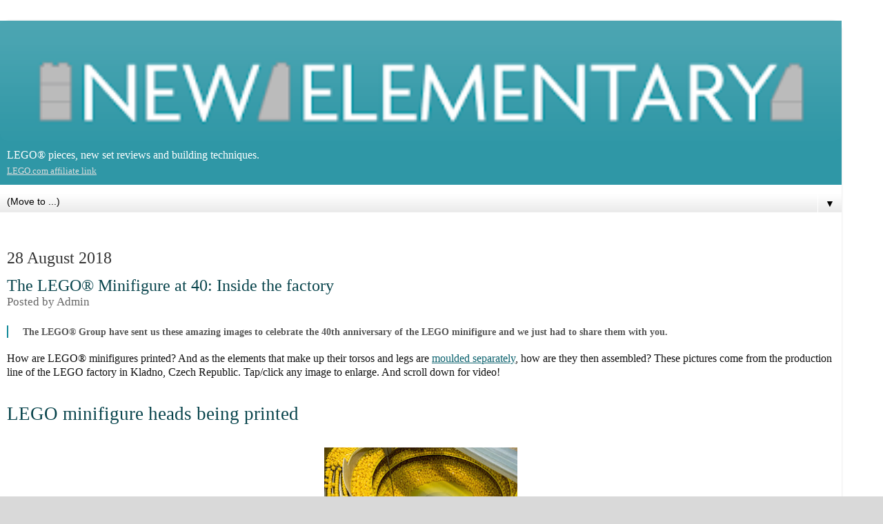

--- FILE ---
content_type: text/html; charset=UTF-8
request_url: https://www.newelementary.com/2018/08/the-lego-minifigure-at-40-inside-factory.html?m=1
body_size: 20209
content:
<!DOCTYPE html>
<html class='v2' dir='ltr' xmlns='http://www.w3.org/1999/xhtml' xmlns:b='http://www.google.com/2005/gml/b' xmlns:data='http://www.google.com/2005/gml/data' xmlns:expr='http://www.google.com/2005/gml/expr'>
<head>
<link href='https://www.blogger.com/static/v1/widgets/3772415480-widget_css_mobile_2_bundle.css' rel='stylesheet' type='text/css'/>
<meta content='width=device-width,initial-scale=1.0,minimum-scale=1.0,maximum-scale=1.0' name='viewport'/>
<meta content='text/html; charset=UTF-8' http-equiv='Content-Type'/>
<meta content='blogger' name='generator'/>
<link href='https://www.newelementary.com/favicon.ico' rel='icon' type='image/x-icon'/>
<link href='https://www.newelementary.com/2018/08/the-lego-minifigure-at-40-inside-factory.html' rel='canonical'/>
<link rel="alternate" type="application/atom+xml" title="New Elementary: LEGO&#174; parts, sets and techniques - Atom" href="https://www.newelementary.com/feeds/posts/default" />
<link rel="alternate" type="application/rss+xml" title="New Elementary: LEGO&#174; parts, sets and techniques - RSS" href="https://www.newelementary.com/feeds/posts/default?alt=rss" />
<link rel="service.post" type="application/atom+xml" title="New Elementary: LEGO&#174; parts, sets and techniques - Atom" href="https://www.blogger.com/feeds/276033407505619194/posts/default" />

<link rel="alternate" type="application/atom+xml" title="New Elementary: LEGO&#174; parts, sets and techniques - Atom" href="https://www.newelementary.com/feeds/4774132363115280196/comments/default" />
<!--Can't find substitution for tag [blog.ieCssRetrofitLinks]-->
<link href='https://blogger.googleusercontent.com/img/b/R29vZ2xl/AVvXsEgV5kIEz1hrdwsy3fsVrApQViuYZQ0X9y49YR3_qPlf8cBfBkLajPYGITc3XsFGw0ChjeFi784HsGwcA5f_5CUXzpAv5fQ4FKvjcKAtF-uQejHKYy0cL_hnx5t5egZtWj7AYDiIVB4YKVal/s640/88.jpg' rel='image_src'/>
<meta content='Come inside the LEGO® minifigure factory in Kladno, Czech Republic to see minfigs being made and printed' name='description'/>
<meta content='https://www.newelementary.com/2018/08/the-lego-minifigure-at-40-inside-factory.html' property='og:url'/>
<meta content='The LEGO® Minifigure at 40: Inside the factory' property='og:title'/>
<meta content='Come inside the LEGO® minifigure factory in Kladno, Czech Republic to see minfigs being made and printed' property='og:description'/>
<meta content='https://blogger.googleusercontent.com/img/b/R29vZ2xl/AVvXsEgV5kIEz1hrdwsy3fsVrApQViuYZQ0X9y49YR3_qPlf8cBfBkLajPYGITc3XsFGw0ChjeFi784HsGwcA5f_5CUXzpAv5fQ4FKvjcKAtF-uQejHKYy0cL_hnx5t5egZtWj7AYDiIVB4YKVal/w1200-h630-p-k-no-nu/88.jpg' property='og:image'/>
<title>The LEGO&#174; Minifigure at 40: Inside the factory | New Elementary: LEGO&#174; parts, sets and techniques</title>
<style id='page-skin-1' type='text/css'><!--
/*-----------------------------------------------
Blogger Template Style
Name:     Picture Window
Designer: Josh Peterson
URL:      www.noaesthetic.com
----------------------------------------------- */
/* Variable definitions
====================
<Variable name="keycolor" description="Main Color" type="color" default="#1a222a"/>
<Variable name="body.background" description="Body Background" type="background"
color="#d9d9d9" default="#111111 url(//themes.googleusercontent.com/image?id=1OACCYOE0-eoTRTfsBuX1NMN9nz599ufI1Jh0CggPFA_sK80AGkIr8pLtYRpNUKPmwtEa) repeat-x fixed top center"/>
<Group description="Page Text" selector="body">
<Variable name="body.font" description="Font" type="font"
default="normal normal 15px Arial, Tahoma, Helvetica, FreeSans, sans-serif"/>
<Variable name="body.text.color" description="Text Color" type="color" default="#333333"/>
</Group>
<Group description="Backgrounds" selector=".body-fauxcolumns-outer">
<Variable name="body.background.color" description="Outer Background" type="color" default="#296695"/>
<Variable name="header.background.color" description="Header Background" type="color" default="transparent"/>
<Variable name="post.background.color" description="Post Background" type="color" default="#ffffff"/>
</Group>
<Group description="Links" selector=".main-outer">
<Variable name="link.color" description="Link Color" type="color" default="#336699"/>
<Variable name="link.visited.color" description="Visited Color" type="color" default="#6699cc"/>
<Variable name="link.hover.color" description="Hover Color" type="color" default="#33aaff"/>
</Group>
<Group description="GlossaryLinks" selector=".glossary">
<Variable name="glossary.color" description="Glossary Link Color" type="color" default="#1d1"/>
<Variable name="glossary.visited.color" description="Glossary Visited Color" type="color" default="#000"/>
<Variable name="glossary.hover.color" description="Glossary Hover Color" type="color" default="#33aaff"/>
</Group>
<Group description="Blog Title" selector=".header h1">
<Variable name="header.font" description="Title Font" type="font"
default="normal normal 32px Arial, Tahoma, Helvetica, FreeSans, sans-serif"/>
<Variable name="header.text.color" description="Text Color" type="color" default="#ffffff" />
</Group>
<Group description="Tabs Text" selector=".tabs-inner .widget li a">
<Variable name="tabs.font" description="Font" type="font"
default="normal normal 18px Arial, Tahoma, Helvetica, FreeSans, sans-serif"/>
<Variable name="tabs.text.color" description="Text Color" type="color" default="#ffffff"/>
<Variable name="tabs.selected.text.color" description="Selected Color" type="color" default="#0c626e"/>
</Group>
<Group description="Tabs Background" selector=".tabs-outer .PageList">
<Variable name="tabs.background.color" description="Background Color" type="color" default="transparent"/>
<Variable name="tabs.selected.background.color" description="Selected Color" type="color" default="transparent"/>
<Variable name="tabs.separator.color" description="Separator Color" type="color" default="transparent"/>
</Group>
<Group description="Post Title" selector="h3.post-title, .comments h4">
<Variable name="post.title.font" description="Title Font" type="font"
default="normal normal 18px Arial, Tahoma, Helvetica, FreeSans, sans-serif"/>
</Group>
<Group description="Date Header" selector=".date-header">
<Variable name="date.header.color" description="Text Color" type="color" default="#111111"/>
</Group>
<Group description="Post" selector=".post">
<Variable name="post.footer.text.color" description="Footer Text Color" type="color" default="#999999"/>
<Variable name="post.border.color" description="Border Color" type="color" default="#dddddd"/>
</Group>
<Group description="Gadgets" selector="h2">
<Variable name="widget.title.font" description="Title Font" type="font"
default="bold normal 18px Arial, Tahoma, Helvetica, FreeSans, sans-serif"/>
<Variable name="widget.title.text.color" description="Title Color" type="color" default="#888888"/>
</Group>
<Group description="Footer" selector=".footer-outer">
<Variable name="footer.text.color" description="Text Color" type="color" default="#cccccc"/>
<Variable name="footer.widget.title.text.color" description="Gadget Title Color" type="color" default="#aaaaaa"/>
</Group>
<Group description="Footer Links" selector=".footer-outer">
<Variable name="footer.link.color" description="Link Color" type="color" default="#99ccee"/>
<Variable name="footer.link.visited.color" description="Visited Color" type="color" default="#77aaee"/>
<Variable name="footer.link.hover.color" description="Hover Color" type="color" default="#33aaff"/>
</Group>
<Variable name="content.margin" description="Content Margin Top" type="length" default="20px"/>
<Variable name="content.padding" description="Content Padding" type="length" default="0"/>
<Variable name="content.background" description="Content Background" type="background"
default="transparent none repeat scroll top left"/>
<Variable name="content.border.radius" description="Content Border Radius" type="length" default="0"/>
<Variable name="content.shadow.spread" description="Content Shadow Spread" type="length" default="0"/>
<Variable name="header.padding" description="Header Padding" type="length" default="0"/>
<Variable name="header.background.gradient" description="Header Gradient" type="url"
default="none"/>
<Variable name="header.border.radius" description="Header Border Radius" type="length" default="0"/>
<Variable name="main.border.radius.top" description="Main Border Radius" type="length" default="20px"/>
<Variable name="footer.border.radius.top" description="Footer Border Radius Top" type="length" default="0"/>
<Variable name="footer.border.radius.bottom" description="Footer Border Radius Bottom" type="length" default="20px"/>
<Variable name="region.shadow.spread" description="Main and Footer Shadow Spread" type="length" default="3px"/>
<Variable name="region.shadow.offset" description="Main and Footer Shadow Offset" type="length" default="1px"/>
<Variable name="tabs.background.gradient" description="Tab Background Gradient" type="url" default="none"/>
<Variable name="tab.selected.background.gradient" description="Selected Tab Background" type="url"
default="url(//www.blogblog.com/1kt/transparent/white80.png)"/>
<Variable name="tab.background" description="Tab Background" type="background"
default="transparent url(//www.blogblog.com/1kt/transparent/black50.png) repeat scroll top left"/>
<Variable name="tab.border.radius" description="Tab Border Radius" type="length" default="10px" />
<Variable name="tab.first.border.radius" description="First Tab Border Radius" type="length" default="10px" />
<Variable name="tabs.border.radius" description="Tabs Border Radius" type="length" default="0" />
<Variable name="tabs.spacing" description="Tab Spacing" type="length" default=".25em"/>
<Variable name="tabs.margin.bottom" description="Tab Margin Bottom" type="length" default="0"/>
<Variable name="tabs.margin.sides" description="Tab Margin Sides" type="length" default="20px"/>
<Variable name="main.background" description="Main Background" type="background"
default="transparent url(//www.blogblog.com/1kt/transparent/white80.png) repeat scroll top left"/>
<Variable name="main.padding.sides" description="Main Padding Sides" type="length" default="20px"/>
<Variable name="footer.background" description="Footer Background" type="background"
default="transparent url(//www.blogblog.com/1kt/transparent/black50.png) repeat scroll top left"/>
<Variable name="post.margin.sides" description="Post Margin Sides" type="length" default="-20px"/>
<Variable name="post.border.radius" description="Post Border Radius" type="length" default="5px"/>
<Variable name="widget.title.text.transform" description="Widget Title Text Transform" type="string" default="uppercase"/>
<Variable name="mobile.background.overlay" description="Mobile Background Overlay" type="string"
default="transparent none repeat scroll top left"/>
<Variable name="startSide" description="Side where text starts in blog language" type="automatic" default="left"/>
<Variable name="endSide" description="Side where text ends in blog language" type="automatic" default="right"/>
*/
/* Content
----------------------------------------------- */
body {
font: normal normal 14px Merriweather;
color: #111111;
background: #d9d9d9 none no-repeat scroll center center;
}
html body .region-inner {
min-width: 0;
max-width: 100%;
width: auto;
}
.content-outer {
font-size: 90%;
}
a:link {
text-decoration: underline;
color: #0c626e;
}
a:visited {
text-decoration:none;
color: #08424a;
}
a:hover {
text-decoration:underline;
color: #118899;
}
a.glossary:link {
text-decoration:none;
color: #497618;
}
a.glossary:hover {
text-decoration:underline;
color: #adc315;
}
a.glossary:visited {
text-decoration:none;
color: #497618;
}
.content-outer {
background: transparent url(//www.blogblog.com/1kt/transparent/white80.png) repeat scroll top left;
-moz-border-radius: 15px;
-webkit-border-radius: 15px;
-goog-ms-border-radius: 15px;
border-radius: 15px;
-moz-box-shadow: 0 0 3px rgba(0, 0, 0, .15);
-webkit-box-shadow: 0 0 3px rgba(0, 0, 0, .15);
-goog-ms-box-shadow: 0 0 3px rgba(0, 0, 0, .15);
box-shadow: 0 0 3px rgba(0, 0, 0, .15);
margin: 30px auto;
}
.content-inner {
padding: 15px;
}
/* Header
----------------------------------------------- */
.header-outer {
background: #2f97a6 url(//www.blogblog.com/1kt/transparent/header_gradient_shade.png) repeat-x scroll top left;
_background-image: none;
color: #ffffff;
-moz-border-radius: 10px;
-webkit-border-radius: 10px;
-goog-ms-border-radius: 10px;
border-radius: 10px;
}
.Header img, .Header #header-inner {
-moz-border-radius: 10px;
-webkit-border-radius: 10px;
-goog-ms-border-radius: 10px;
border-radius: 10px;
}
.header-inner .Header .titlewrapper,
.header-inner .Header .descriptionwrapper {
padding-left: 30px;
padding-right: 30px;
}
.Header h1 {
font: normal normal 56px Lato;
}
.Header h1 a {
color: #ffffff;
text-decoration:none;
}
.Header .description {
font-size: 130%;
}
.Header .description a {
color: #ddd;
font-size: 80%;
}
/* Tabs
----------------------------------------------- */
.tabs-inner {
margin: .5em 0 0;
padding: 0;
}
.tabs-inner .section {
margin: 0;
}
.tabs-inner .widget ul {
padding: 0;
background: #bbbbbb url(//www.blogblog.com/1kt/transparent/tabs_gradient_shade.png) repeat scroll bottom;
-moz-border-radius: 10px;
-webkit-border-radius: 10px;
-goog-ms-border-radius: 10px;
border-radius: 10px;
}
.tabs-inner .widget li {
border: none;
}
.tabs-inner .widget li a {
display: inline-block;
padding: .5em 1em;
margin-right: 0;
color: #ffffff;
font: normal normal 18px Lato;
text-decoration:none;
-moz-border-radius: 0 0 0 0;
-webkit-border-top-left-radius: 0;
-webkit-border-top-right-radius: 0;
-goog-ms-border-radius: 0 0 0 0;
border-radius: 0 0 0 0;
background: transparent none no-repeat scroll top left;
border-right: 1px solid #ffffff;
}
.tabs-inner .widget li:first-child a {
padding-left: 1.25em;
-moz-border-radius-topleft: 10px;
-moz-border-radius-bottomleft: 10px;
-webkit-border-top-left-radius: 10px;
-webkit-border-bottom-left-radius: 10px;
-goog-ms-border-top-left-radius: 10px;
-goog-ms-border-bottom-left-radius: 10px;
border-top-left-radius: 10px;
border-bottom-left-radius: 10px;
}
.tabs-inner .widget li.selected a,
.tabs-inner .widget li a:hover {
position: relative;
z-index: 1;
background: #ffffff url(//www.blogblog.com/1kt/transparent/tabs_gradient_shade.png) repeat scroll bottom;
color: #000000;
-moz-box-shadow: 0 0 0 rgba(0, 0, 0, .15);
-webkit-box-shadow: 0 0 0 rgba(0, 0, 0, .15);
-goog-ms-box-shadow: 0 0 0 rgba(0, 0, 0, .15);
box-shadow: 0 0 0 rgba(0, 0, 0, .15);
}
/* Headings
----------------------------------------------- */
h2 {
font: normal normal 1.5em Lato;
color: #08444c;
font-size: 1.7em;
margin-top: 1.3em;
margin-bottom: 0.5em;
}
h3 {
font: normal normal 1.5em Lato;
color: #08444c;
font-size: 1.4em;
margin-top: 0.8em;
margin-bottom: 0.3em;
}
h4 {
font: normal normal 1.5em Lato;
color: #08444c;
font-size: 1.1em;
margin-top: 0.5em;
}
.post-title a {
text-decoration:none;
}
/* Main
----------------------------------------------- */
.main-outer {
background: transparent none repeat scroll top center;
-moz-border-radius: 0 0 0 0;
-webkit-border-top-left-radius: 0;
-webkit-border-top-right-radius: 0;
-webkit-border-bottom-left-radius: 0;
-webkit-border-bottom-right-radius: 0;
-goog-ms-border-radius: 0 0 0 0;
border-radius: 0 0 0 0;
-moz-box-shadow: 0 0 0 rgba(0, 0, 0, .15);
-webkit-box-shadow: 0 0 0 rgba(0, 0, 0, .15);
-goog-ms-box-shadow: 0 0 0 rgba(0, 0, 0, .15);
box-shadow: 0 0 0 rgba(0, 0, 0, .15);
}
.main-inner {
padding: 15px 5px 20px;
}
.main-inner .column-center-inner {
padding: 0 0;
}
.main-inner .column-left-inner {
padding-left: 0;
}
.main-inner .column-right-inner {
padding-right: 0;
}
/* Posts
----------------------------------------------- */
h3.post-title {
margin: 0;
font: normal normal 2.5em Lato;
}
.comments h4 {
margin: 1em 0 0;
font: normal normal 2.5em Lato;
}
.date-header span {
color: #333333;
}
.post-outer {
background-color: #ffffff;
border: solid 1px transparent;
-moz-border-radius: 10px;
-webkit-border-radius: 10px;
border-radius: 10px;
-goog-ms-border-radius: 10px;
padding: 15px 20px;
margin: 0 -20px 20px;
}
.post-body {
line-height: 1.4;
font-size: 110%;
position: relative;
}
.post-header {
margin: 0 0 1.5em;
color: #666666;
line-height: 1.6;
}
.post-footer {
margin: .5em 0 0;
color: #666666;
line-height: 1.6;
}
#blog-pager {
font-size: 140%
}
#comments .comment-author {
padding-top: 1.5em;
border-top: dashed 1px #ccc;
border-top: dashed 1px rgba(128, 128, 128, .5);
background-position: 0 1.5em;
}
#comments .comment-author:first-child {
padding-top: 0;
border-top: none;
}
.avatar-image-container {
margin: .2em 0 0;
}
/* Comments
----------------------------------------------- */
.comments .comments-content .icon.blog-author {
background-repeat: no-repeat;
background-image: url([data-uri]);
}
.comments .comments-content .loadmore a {
border-top: 1px solid #118899;
border-bottom: 1px solid #118899;
}
.comments .continue {
border-top: 2px solid #118899;
}
/* Widgets
----------------------------------------------- */
.widget ul, .widget #ArchiveList ul.flat {
padding: 0;
list-style: none;
}
.widget ul li, .widget #ArchiveList ul.flat li {
border-top: dashed 1px #ccc;
border-top: dashed 1px rgba(128, 128, 128, .5);
}
.widget ul li:first-child, .widget #ArchiveList ul.flat li:first-child {
border-top: none;
}
.widget .post-body ul {
list-style: disc;
}
.widget .post-body ul li {
border: none;
}
/* Footer
----------------------------------------------- */
.footer-outer {
color:#e5e5e5;
background: transparent url(//www.blogblog.com/1kt/transparent/black50.png) repeat scroll top left;
-moz-border-radius: 10px 10px 10px 10px;
-webkit-border-top-left-radius: 10px;
-webkit-border-top-right-radius: 10px;
-webkit-border-bottom-left-radius: 10px;
-webkit-border-bottom-right-radius: 10px;
-goog-ms-border-radius: 10px 10px 10px 10px;
border-radius: 10px 10px 10px 10px;
-moz-box-shadow: 0 0 0 rgba(0, 0, 0, .15);
-webkit-box-shadow: 0 0 0 rgba(0, 0, 0, .15);
-goog-ms-box-shadow: 0 0 0 rgba(0, 0, 0, .15);
box-shadow: 0 0 0 rgba(0, 0, 0, .15);
}
.footer-inner {
padding: 10px 5px 20px;
}
.footer-outer a {
color: #e5e5e5;
}
.footer-outer a:visited {
color: #e5e5e5;
}
.footer-outer a:hover {
color: #98cc11;
}
.footer-outer .widget h2 {
color: #bbbbbb;
}
/* Mobile
----------------------------------------------- */
html body.mobile {
height: auto;
}
html body.mobile {
min-height: 480px;
background-size: 100% auto;
}
.mobile .body-fauxcolumn-outer {
background: #fff;
}
html .mobile .mobile-date-outer, html .mobile .blog-pager {
border-bottom: none;
background: transparent none repeat scroll top center;
margin-bottom: 10px;
}
.mobile .date-outer {
background: transparent none repeat scroll top center;
}
.mobile .header-outer, .mobile .main-outer,
.mobile .post-outer, .mobile .footer-outer {
-moz-border-radius: 0;
-webkit-border-radius: 0;
-goog-ms-border-radius: 0;
border-radius: 0;
}
.mobile .content-outer,
.mobile .main-outer,
.mobile .post-outer {
background: inherit;
border: none;
}
.mobile .content-outer {
font-size: 100%;
}
.mobile-link-button {
background-color: #0c626e;
}
.mobile-link-button a:link, .mobile-link-button a:visited {
color: #ffffff;
}
.mobile-index-contents {
color: #111111;
}
.mobile .tabs-inner .PageList .widget-content {
background: #ffffff url(//www.blogblog.com/1kt/transparent/tabs_gradient_shade.png) repeat scroll bottom;
color: #000000;
}
.mobile .tabs-inner .PageList .widget-content .pagelist-arrow {
border-left: 1px solid #ffffff;
}
/* Tabs within posts
----------------------------------------------- */
/* Style the tab */
.tab {
overflow: hidden;
border: 0px;
background-color: #f1f1f1;
}
/* Style the buttons inside the tab */
.tab button {
background-color: inherit;
float: left;
border: none;
border-left: 6px solid #f1f1f1;
outline: none;
cursor: pointer;
padding: 0.5em 1em;
transition: 0.2s;
font-family: "Lato";
font-size: 1.2em;
font-weight: 600;
}
/* Change background color of buttons on hover */
.tab button:hover {
background-color: #f9f9f9;
}
/* Create an active/current tablink class */
.tab button.active {
background-color: #fff;
border-top: 6px solid #f1f1f1;
}
/* Style the tab content */
.tabcontent {
display: none;
padding: 0px 0px;
border: 0px solid #ccc;
border-top: none;
}
/* Misc
----------------------------------------------- */
.container {
display: flex;
flex-wrap: wrap;
text-align: left;
}
.container img {
width: 70px;
height: 70px;
margin: 0px;
}
b {font-weight: 600;}
caption {
font-size: 1.2em;
font-weight: bold;
}
.caption {font-size: 0.9em; border: 0px; padding: 8px; border-radius:4px; background-color: #e9eeee;}
.caption02 {font-size: 0.9em; border: 0px; padding: 0px;}
.callout01 {border: 1px #118899 solid; padding: 21px; border-radius:15px; background-color: #e9eeee;}
.callout02 {border: 1px #118899 solid; padding: 16px; border-radius:5px; background-color: #eee; text-align: center;}
.callout03 {background-color: #f8fee3; border-top: 8px #A4BD46 dotted; border-bottom: 8px #A4BD46 dotted; padding: 1em 4px 1em 4px; font-size: 1.1em;}
.callout04 {background-color: #000; border-top: 0px; border-bottom: 0px;  font-size: 1.1em; text-align: center;}
.callout05 {color: #555555; font-size: 0.9em; font-weight: bold; border-left: 2px #118899 solid; padding-left: 1.5em; padding-right: 1em; border-radius:0px;}
.calloutmagenta {background-color: #f5ebf3; border-top: 8px #901f76 dotted; border-bottom: 8px #901f76 dotted; border-left: 4.5em; border-right: 0.5em; padding: 1em 4px 1em 4px; font-size: 1.1em;}
.calloutsandgreen {background-color: #e7eeea; border-top: 8px #708e7c dotted; border-bottom: 8px #708e7c dotted; border-left: 4.5em; border-right: 0.5em; padding: 1em 4px 1em 4px; font-size: 1.1em;}
2hr { border: 0; border-bottom: 2px dotted #118899;}
hr {
display: block;
content: "";
height: 30px;
margin-top: -31px;
border-style: solid;
border-color: #118899;
border-width: 0 0 1px 0;
border-radius: 20px;
}
.borderwhite {border-right: 24px #fff solid; border-top: 24px #fff solid;border-bottom: 24px #fff solid;}
.readmore {width: 80%; background-color: #f0f5f5; border-top: 6px #118799 dotted; border-bottom: 6px #118799 dotted; padding: 0.5em; font-size: 1.2em;}
.readmoreright {width: 180px; float: right; margin-left: 20px; background-color: #eee; border-top: 6px #118799 dotted; border-bottom: 6px #118799 dotted; padding: 0.5em; font-size: 1.2em;}
.quote01 {width: 75%; margin-left: 10%; clear: both; background-color: #f8fee3; border-top: 6px #A4BD46 dotted; border-bottom: 6px #A4BD46 dotted; padding: 0.5em; font-size: 1.6em; color: #666;}
.quoteright01 {width: 240px; float: right; margin: 1.2em; background-color: #f8fee3; border-top: 6px #A4BD46 dotted; border-bottom: 6px #A4BD46 dotted; padding: 0.5em; font-size: 1.6em; color: #555;}
.quoteright02 {width: 220px; float: right; margin: 1.2em; background-color: #fff9f0; border-top: 4px #f90 dotted; border-bottom: 4px #f90 dotted; padding: 0.5em; font-size: 1.0em; color: #000;}
.special {
border: 3px dotted #118899;
}
/* Button CSS */
a.button01 {
color: #000;
background: #f0f5f5;
display:inline-block;
border: 1px solid #118899;
font: inherit;
font-size: 0.9em;
border-radius: 7px;
padding: 2px 6px;
margin-bottom: 3px;
}
a.button01:hover {
background-color: #fab318;
border-color: #999;
}
img.pab {
width: 114px;
}
@media only screen and (min-device-width: 0px) and (max-device-width: 720px) {
.quoteright01 {width: 40%; font-size: 1.2em; margin: 0.8em;}
.quoteright02 {width: 40%; font-size: 1.0em; margin: 0.8em;}
div#navbar {display: none;}
}
@font-face{font-family:'Arvo';font-style:normal;font-weight:400;src:local('Arvo'),url(//fonts.gstatic.com/s/arvo/v10/tDbD2oWUg0MKqScQ7Z7o_vo.woff2)format('woff2');unicode-range:U+0000-00FF,U+0131,U+0152-0153,U+02BB-02BC,U+02C6,U+02DA,U+02DC,U+2000-206F,U+2074,U+20AC,U+2122,U+2191,U+2193,U+2212,U+2215,U+FEFF,U+FFFD;}@font-face{font-family:'Droid Serif';font-style:normal;font-weight:400;src:local('Droid Serif Regular'),local('DroidSerif-Regular'),url(//fonts.gstatic.com/s/droidserif/v8/tDbI2oqRg1oM3QBjjcaDkOr9rAXWGQyH.woff2)format('woff2');unicode-range:U+0000-00FF,U+0131,U+0152-0153,U+02BB-02BC,U+02C6,U+02DA,U+02DC,U+2000-206F,U+2074,U+20AC,U+2122,U+2191,U+2193,U+2212,U+2215,U+FEFF,U+FFFD;}
blockquote {
font-size: 1.2em;
color: #777;
position: relative;
}
blockquote:before {
position: absolute;
content: open-quote;
font-size: 3em;
color: #ccc;
margin-left: -0.8em;
margin-top: -0.25em;
}
blockquote:after {
position: absolute;
content: close-quote;
font-size: 3em;
color: #ccc;
bottom: 0;
right: 0;
margin-right: -0.8em;
margin-bottom: -0.65em;
}
blockquote p {
display: inline;
}
math {
font-size: 1.4em;
}
div#BlogSearch1_form input[type=text] {width:85%; font-size: 1.4em;}
div#BlogSearch1_form input[type=submit] {font-size: 1.4em; background-color: #4d8cf0; color:#fff;}
div#BlogSearch2_form input[type=text] {width:55%; font-size: 1.8em;}
div#BlogSearch2_form input[type=submit] {font-size: 1.8em; background-color: #4d8cf0; color:#fff;}
div#FollowByEmail1 input[type=text] {font-size: 1em;}
div#FollowByEmail1 input[type=submit] {font-size: 1em; background-color: #4d8cf0; color:#fff; font-family:'Arvo';font-style:normal;font-weight:400;src:local('Arvo'),url(//fonts.gstatic.com/s/arvo/v10/tDbD2oWUg0MKqScQ7Z7o_vo.woff2)format('woff2');unicode-range:U+0000-00FF,U+0131,U+0152-0153,U+02BB-02BC,U+02C6,U+02DA,U+02DC,U+2000-206F,U+2074,U+20AC,U+2122,U+2191,U+2193,U+2212,U+2215,U+FEFF,U+FFFD;}@font-face{font-family:'Droid Serif';font-style:normal;font-weight:400;src:local('Droid Serif Regular'),local('DroidSerif-Regular'),url(//fonts.gstatic.com/s/droidserif/v8/tDbI2oqRg1oM3QBjjcaDkOr9rAXWGQyH.woff2)format('woff2');unicode-range:U+0000-00FF,U+0131,U+0152-0153,U+02BB-02BC,U+02C6,U+02DA,U+02DC,U+2000-206F,U+2074,U+20AC,U+2122,U+2191,U+2193,U+2212,U+2215,U+FEFF,U+FFFD;}
div#ContactForm1 input[type=text] {font-size: 1.4em;}
div#ContactForm1 input[type=button] {font-family:'Arvo';font-style:normal;font-weight:400;src:local('Arvo'),url(//fonts.gstatic.com/s/arvo/v10/tDbD2oWUg0MKqScQ7Z7o_vo.woff2)format('woff2');unicode-range:U+0000-00FF,U+0131,U+0152-0153,U+02BB-02BC,U+02C6,U+02DA,U+02DC,U+2000-206F,U+2074,U+20AC,U+2122,U+2191,U+2193,U+2212,U+2215,U+FEFF,U+FFFD;}@font-face{font-family:'Droid Serif';font-style:normal;font-weight:400;src:local('Droid Serif Regular'),local('DroidSerif-Regular'),url(//fonts.gstatic.com/s/droidserif/v8/tDbI2oqRg1oM3QBjjcaDkOr9rAXWGQyH.woff2)format('woff2');unicode-range:U+0000-00FF,U+0131,U+0152-0153,U+02BB-02BC,U+02C6,U+02DA,U+02DC,U+2000-206F,U+2074,U+20AC,U+2122,U+2191,U+2193,U+2212,U+2215,U+FEFF,U+FFFD; font-size: 1em;}
input {font-family:'Arvo';font-style:normal;font-weight:400;src:local('Arvo'),url(//fonts.gstatic.com/s/arvo/v10/tDbD2oWUg0MKqScQ7Z7o_vo.woff2)format('woff2');unicode-range:U+0000-00FF,U+0131,U+0152-0153,U+02BB-02BC,U+02C6,U+02DA,U+02DC,U+2000-206F,U+2074,U+20AC,U+2122,U+2191,U+2193,U+2212,U+2215,U+FEFF,U+FFFD;}@font-face{font-family:'Droid Serif';font-style:normal;font-weight:400;src:local('Droid Serif Regular'),local('DroidSerif-Regular'),url(//fonts.gstatic.com/s/droidserif/v8/tDbI2oqRg1oM3QBjjcaDkOr9rAXWGQyH.woff2)format('woff2');unicode-range:U+0000-00FF,U+0131,U+0152-0153,U+02BB-02BC,U+02C6,U+02DA,U+02DC,U+2000-206F,U+2074,U+20AC,U+2122,U+2191,U+2193,U+2212,U+2215,U+FEFF,U+FFFD;}
.container {
display: flex;
flex-wrap: wrap;
}
.container > div{
margin-top: 0.25em;
margin-right: 0.5em;
margin-bottom: 0.25em;
margin-left: 0;
padding: 0.5em;
width: 100%;
background-color: #fff;
border-bottom: 1px solid #444444;
border-radius: 8px;
font-size: 0.9em;
}
.container > .intro_inner{
width: 43%;
}
.container ul {
margin-left: 0px;
padding-left: 0px;
}
.container li {
list-style-type: none;
}
.containerColumnsTwo {
display: flex; flex-wrap: wrap; justify-content: space-between;
}
.containerColumn {
border-radius: 10px; border: 1px solid rgb(204, 204, 204); flex: 1 1 45%; margin-bottom: 10px; max-width: 100%; padding: 10px;
}
.containerColumn ul {
font-size: 0.9em;
}
#myTable2 {
border-collapse: collapse;
background-color: #fff;
}
.sorttable {
font-size: 0.8em;
}
.sorttableheader {
border: none;
background-color: #76B1B9;
width: 12%;
cursor: pointer;
}
.sorttable td{
border: 1px solid #118899;
text-align: right;
padding: 2px;
}
.sorttable td:nth-child(1) {
width: 30%;
text-align: left;
background-color: #f0f5f5;
padding: 2px;
}
table.beatboxes {
width: 100%;
border: 1px dotted #666;
border-spacing: 0;
}
table.beatboxes th, table.beatboxes td {
border: 1px dotted #666666;
padding: 1px;
font-size: 0.9em;
}
table.beatboxes th {
padding: 1px;
font-weight: normal;
background:#e7f3f4;
}
table.beatboxes td {
width: 5%;
text-align: center;
vertical-align: middle;
}
table.beatboxes td.colourName {
text-align: left;
background:#f2f8f9;
}
table.beatboxes th.figname {
width: 5%;
}
table.beatboxes .item, table.beatboxes .element {
text-align: left;
vertical-align: top;
}
table.beatboxes .element {
width: 7%;
}
table.beatboxes .item {
width: 7%;
}
table.table01 {
width: 100%;
border: 1px dotted #666;
border-spacing: 0;
font-size: 0.9em;
}
table.table01 th, table.table01 td {
border: 1px dotted #666666;
padding: 1px;
font-size: 0.9em;
}
table.table01 th {
padding: 1px;
font-weight: normal;
background:#e7f3f4;
}
table.table01 td {
text-align: center;
vertical-align: middle;
}
table.table01 .item, table.table01 .element {
text-align: left;
vertical-align: top;
}
table.table02 {
border: 1px dotted #666;
border-spacing: 0;
}
table.table02 th, table.table02 td {
border: 1px dotted #666666;
padding: 2px;
}
table.table02 th {
padding: 3px;
font-weight: 600;
background:#e7f3f4;
}
table.table02 td {
text-align: left;
vertical-align: middle;
}
/* Custom Author Name by www.superwebtricks.com
----------------------------------------------- */
.swt-author {
font: normal normal 1.5em Lato;
font-weight: normal;
overflow: auto;
}
.swt-author name {
display: inline-block;
font-size: 17px;
float: left;
white-space: nowrap;
}
/* Tutorial at: https://www.superwebtricks.com/?p=321 */}.container {
display: flex;
flex-wrap: wrap;
}
.container img {
width: 70px;
height: 70px;
margin: 2px;
}
--></style>
<style id='template-skin-1' type='text/css'><!--
body {
min-width: 1220px;
}
.content-outer, .content-fauxcolumn-outer, .region-inner {
min-width: 1220px;
max-width: 1220px;
_width: 1220px;
}
.main-inner .columns {
padding-left: 0;
padding-right: 0;
}
.main-inner .fauxcolumn-center-outer {
left: 0;
right: 0;
/* IE6 does not respect left and right together */
_width: expression(this.parentNode.offsetWidth -
parseInt("0") -
parseInt("0") + 'px');
}
.main-inner .fauxcolumn-left-outer {
width: 0;
}
.main-inner .fauxcolumn-right-outer {
width: 0;
}
.main-inner .column-left-outer {
width: 0;
right: 100%;
margin-left: -0;
}
.main-inner .column-right-outer {
width: 0;
margin-right: -0;
}
#layout {
min-width: 0;
}
#layout .content-outer {
min-width: 0;
width: 800px;
}
#layout .region-inner {
min-width: 0;
width: auto;
}
--></style>
<!-- Global site tag (gtag.js) - Google Analytics -->
<script async='async' src='https://www.googletagmanager.com/gtag/js?id=UA-41402736-1'></script>
<script>
  window.dataLayer = window.dataLayer || [];
  function gtag(){dataLayer.push(arguments);}
  gtag('js', new Date());

  gtag('config', 'UA-41402736-1');
</script>
<meta content='70366e29fb28d189ae369c29751e5e45' name='p:domain_verify'/>
<link href='https://www.blogger.com/dyn-css/authorization.css?targetBlogID=276033407505619194&amp;zx=f66132c7-668c-4365-bcd8-255cc1f58ed1' media='none' onload='if(media!=&#39;all&#39;)media=&#39;all&#39;' rel='stylesheet'/><noscript><link href='https://www.blogger.com/dyn-css/authorization.css?targetBlogID=276033407505619194&amp;zx=f66132c7-668c-4365-bcd8-255cc1f58ed1' rel='stylesheet'/></noscript>
<meta name='google-adsense-platform-account' content='ca-host-pub-1556223355139109'/>
<meta name='google-adsense-platform-domain' content='blogspot.com'/>

</head>
<body class='loading mobile'>
<div class='navbar no-items section' id='navbar'></div>
<div class='body-fauxcolumns'>
<div class='fauxcolumn-outer body-fauxcolumn-outer'>
<div class='cap-top'>
<div class='cap-left'></div>
<div class='cap-right'></div>
</div>
<div class='fauxborder-left'>
<div class='fauxborder-right'></div>
<div class='fauxcolumn-inner'>
</div>
</div>
<div class='cap-bottom'>
<div class='cap-left'></div>
<div class='cap-right'></div>
</div>
</div>
</div>
<div class='content'>
<div class='content-fauxcolumns'>
<div class='fauxcolumn-outer content-fauxcolumn-outer'>
<div class='cap-top'>
<div class='cap-left'></div>
<div class='cap-right'></div>
</div>
<div class='fauxborder-left'>
<div class='fauxborder-right'></div>
<div class='fauxcolumn-inner'>
</div>
</div>
<div class='cap-bottom'>
<div class='cap-left'></div>
<div class='cap-right'></div>
</div>
</div>
</div>
<div class='content-outer'>
<div class='content-cap-top cap-top'>
<div class='cap-left'></div>
<div class='cap-right'></div>
</div>
<div class='fauxborder-left content-fauxborder-left'>
<div class='fauxborder-right content-fauxborder-right'></div>
<div class='content-inner'>
<header>
<div class='header-outer'>
<div class='header-cap-top cap-top'>
<div class='cap-left'></div>
<div class='cap-right'></div>
</div>
<div class='fauxborder-left header-fauxborder-left'>
<div class='fauxborder-right header-fauxborder-right'></div>
<div class='region-inner header-inner'>
<div class='header section' id='header'><div class='widget Header' data-version='1' id='Header1'>
<div id='header-inner'>
<a href='https://www.newelementary.com/?m=1' style='display: block'>
<img alt='New Elementary: LEGO® parts, sets and techniques' height='auto; ' id='Header1_headerimg' src='https://blogger.googleusercontent.com/img/b/R29vZ2xl/AVvXsEi1ZnWQ4lhLjvIkp2LXqA7iPkzrWo4VExQfp8Nis80kmn5dN5I_d7Rn8ireWW_ITsjHmd-KtQN-76BluOIGkebWwYchgSffKo5Ea0Lui5YLXPB6_qfWNyGUE6Aiqysv3wXPdHnPvKrPe-jV/s400/site-header_2-0-2.png' style='display: block' width='100%; '/>
</a>
<div class='descriptionwrapper'>
<p class='description'><span>LEGO&#174; pieces, new set reviews and building techniques.<br><a href="https://click.linksynergy.com/deeplink?id=F88H3o4tmuU&amp;mid=13923&amp;murl=https%3A%2F%2Fwww.lego.com%2F" rel="nofollow">LEGO.com affiliate link</a></span></p>
</div>
</div>
</div></div>
</div>
</div>
<div class='header-cap-bottom cap-bottom'>
<div class='cap-left'></div>
<div class='cap-right'></div>
</div>
</div>
</header>
<div class='tabs-outer'>
<div class='tabs-cap-top cap-top'>
<div class='cap-left'></div>
<div class='cap-right'></div>
</div>
<div class='fauxborder-left tabs-fauxborder-left'>
<div class='fauxborder-right tabs-fauxborder-right'></div>
<div class='region-inner tabs-inner'>
<div class='tabs section' id='crosscol'><div class='widget PageList' data-version='1' id='PageList1'>
<h2>Menu</h2>
<div class='widget-content'>
<select id='PageList1_select'>
<option disabled='disabled' hidden='hidden' selected='selected' value=''>
(Move to ...)
</option>
<option value='https://www.newelementary.com/'>Home</option>
<option value='https://www.newelementary.com/p/search.html?m=1'>Search</option>
<option value='https://www.newelementary.com/p/list-newest-lego-parts.html?m=1'>New LEGO parts in sets</option>
<option value='https://www.newelementary.com/p/new-parts-added-to-lego-pick-brick.html?m=1'>New on Pick a Brick</option>
<option value='https://www.newelementary.com/p/glossary.html?m=1'>LEGO glossary</option>
</select>
<span class='pagelist-arrow'>&#9660;</span>
<div class='clear'></div>
</div>
</div></div>
<div class='tabs no-items section' id='crosscol-overflow'></div>
</div>
</div>
<div class='tabs-cap-bottom cap-bottom'>
<div class='cap-left'></div>
<div class='cap-right'></div>
</div>
</div>
<div class='main-outer'>
<div class='main-cap-top cap-top'>
<div class='cap-left'></div>
<div class='cap-right'></div>
</div>
<div class='fauxborder-left main-fauxborder-left'>
<div class='fauxborder-right main-fauxborder-right'></div>
<div class='region-inner main-inner'>
<div class='columns fauxcolumns'>
<div class='fauxcolumn-outer fauxcolumn-center-outer'>
<div class='cap-top'>
<div class='cap-left'></div>
<div class='cap-right'></div>
</div>
<div class='fauxborder-left'>
<div class='fauxborder-right'></div>
<div class='fauxcolumn-inner'>
</div>
</div>
<div class='cap-bottom'>
<div class='cap-left'></div>
<div class='cap-right'></div>
</div>
</div>
<div class='fauxcolumn-outer fauxcolumn-left-outer'>
<div class='cap-top'>
<div class='cap-left'></div>
<div class='cap-right'></div>
</div>
<div class='fauxborder-left'>
<div class='fauxborder-right'></div>
<div class='fauxcolumn-inner'>
</div>
</div>
<div class='cap-bottom'>
<div class='cap-left'></div>
<div class='cap-right'></div>
</div>
</div>
<div class='fauxcolumn-outer fauxcolumn-right-outer'>
<div class='cap-top'>
<div class='cap-left'></div>
<div class='cap-right'></div>
</div>
<div class='fauxborder-left'>
<div class='fauxborder-right'></div>
<div class='fauxcolumn-inner'>
</div>
</div>
<div class='cap-bottom'>
<div class='cap-left'></div>
<div class='cap-right'></div>
</div>
</div>
<!-- corrects IE6 width calculation -->
<div class='columns-inner'>
<div class='column-center-outer'>
<div class='column-center-inner'>
<div class='main section' id='main'><div class='widget Blog' data-version='1' id='Blog1'>
<div class='blog-posts hfeed'>
<div class='date-outer'>
<h2 class='date-header'><span>28 August 2018</span></h2>
<div class='date-posts'>
<div class='post-outer'>
<div class='post hentry uncustomized-post-template' itemscope='itemscope' itemtype='https://schema.org/BlogPosting'>
<meta content='https://blogger.googleusercontent.com/img/b/R29vZ2xl/AVvXsEgV5kIEz1hrdwsy3fsVrApQViuYZQ0X9y49YR3_qPlf8cBfBkLajPYGITc3XsFGw0ChjeFi784HsGwcA5f_5CUXzpAv5fQ4FKvjcKAtF-uQejHKYy0cL_hnx5t5egZtWj7AYDiIVB4YKVal/s72-c/88.jpg' itemprop='image_url'/>
<meta content='276033407505619194' itemprop='blogId'/>
<meta content='4774132363115280196' itemprop='postId'/>
<a name='4774132363115280196'></a>
<h3 class='post-title entry-title' itemprop='name'>
The LEGO&#174; Minifigure at 40: Inside the factory
</h3>
<div class='post-header'>
<div class='post-header-line-1'></div><!&#8212;Custom Author Name by www.superwebtricks.com -->
<div class='swt-author'><name>Posted by
<span itemprop='name'>Admin
</span>
</name></div>
</div>
<div class='post-body entry-content' id='post-body-4774132363115280196' itemprop='articleBody'>
<div class="callout05">
The LEGO&#174; Group have sent us these amazing images to celebrate the 40th anniversary of the LEGO minifigure and we just had to share them with you.</div>
<br />
How are LEGO&#174; minifigures printed? And as the elements that make up their torsos and legs are <a href="https://www.newelementary.com/2018/08/lego-minifigure-moulds-how-are-they-made.html">moulded separately</a>, how are they then assembled? These pictures come from the production line of the LEGO factory in Kladno, Czech Republic. Tap/click any image to enlarge. And scroll down for video!<br />
<h2>
LEGO minifigure heads being printed</h2>
<div>
<br /></div>
<div class="separator" style="clear: both; text-align: center;">
<a href="https://blogger.googleusercontent.com/img/b/R29vZ2xl/AVvXsEgV5kIEz1hrdwsy3fsVrApQViuYZQ0X9y49YR3_qPlf8cBfBkLajPYGITc3XsFGw0ChjeFi784HsGwcA5f_5CUXzpAv5fQ4FKvjcKAtF-uQejHKYy0cL_hnx5t5egZtWj7AYDiIVB4YKVal/s1600/88.jpg" imageanchor="1" style=""><img border="0" data-original-height="854" data-original-width="1280" height="186" loading="lazy" src="https://blogger.googleusercontent.com/img/b/R29vZ2xl/AVvXsEgV5kIEz1hrdwsy3fsVrApQViuYZQ0X9y49YR3_qPlf8cBfBkLajPYGITc3XsFGw0ChjeFi784HsGwcA5f_5CUXzpAv5fQ4FKvjcKAtF-uQejHKYy0cL_hnx5t5egZtWj7AYDiIVB4YKVal/s280/88.jpg" width="280" /></a></div>
Wheee! Heads will roll... and then they'll get printed.<br />
<a name="more"></a><br />
<div class="separator" style="clear: both; text-align: center;">
<a href="https://blogger.googleusercontent.com/img/b/R29vZ2xl/AVvXsEj2nHSDrL3gApZWBY_drCP03iBeKySx_vyagJIN9-I8G2AxY3tEIgT_YnQzpU5CDwxs7N5lxbyPujBLGQ7ZsuT_xwP6kxeQALRT0xJdsmHoTr1ZX1OYlypzK-0N3kfXH-xA_hkjr_e_Gwdw/s1600/89.jpg" imageanchor="1" style=""><img border="0" data-original-height="934" data-original-width="1400" height="186" loading="lazy" src="https://blogger.googleusercontent.com/img/b/R29vZ2xl/AVvXsEj2nHSDrL3gApZWBY_drCP03iBeKySx_vyagJIN9-I8G2AxY3tEIgT_YnQzpU5CDwxs7N5lxbyPujBLGQ7ZsuT_xwP6kxeQALRT0xJdsmHoTr1ZX1OYlypzK-0N3kfXH-xA_hkjr_e_Gwdw/s280/89.jpg" width="280" /></a></div>
Forced into rows, they are attached to a six-pronged holder that then carries them through the printing process one colour at a time. Those poor minifigures!<br />
<br />
<div class="separator" style="clear: both; text-align: center;">
<a href="https://blogger.googleusercontent.com/img/b/R29vZ2xl/AVvXsEhyc_mrAZYDHHyYhekf803OjOH9LX6zouN9PYOYMlSIjzeNrqK_O-nEGxJnApuJwdlJAsJvynh0ux-t1849I2ePR0hUIz5uLOIOaKKw0009H1qunhygPq-wsf0SVqfnI0iug6E4egzSvnKW/s1600/90.jpg" imageanchor="1" style=""><img border="0" data-original-height="1069" data-original-width="1600" height="187" loading="lazy" src="https://blogger.googleusercontent.com/img/b/R29vZ2xl/AVvXsEhyc_mrAZYDHHyYhekf803OjOH9LX6zouN9PYOYMlSIjzeNrqK_O-nEGxJnApuJwdlJAsJvynh0ux-t1849I2ePR0hUIz5uLOIOaKKw0009H1qunhygPq-wsf0SVqfnI0iug6E4egzSvnKW/s280/90.jpg" width="280" /></a></div>
Between each colour being applied, they get a swift blow dry.<br />
<br />
<div class="separator" style="clear: both; text-align: center;">
<a href="https://blogger.googleusercontent.com/img/b/R29vZ2xl/AVvXsEinUVQkKiboNtlJ9_oaUXHB0KtUIGdVxBzih7MisNKHH4NFH_Us6J4a84__8s_fkvFKb1EwCwYSBgIgNeHhmKLRyKjr0Z_YIEpUFs3SAMMjpLFOcw_En1OQuHd0Pk-6pscQxr9x3IwW-rrh/s1600/901.jpg" imageanchor="1" style=""><img border="0" data-original-height="1067" data-original-width="1600" height="186" loading="lazy" src="https://blogger.googleusercontent.com/img/b/R29vZ2xl/AVvXsEinUVQkKiboNtlJ9_oaUXHB0KtUIGdVxBzih7MisNKHH4NFH_Us6J4a84__8s_fkvFKb1EwCwYSBgIgNeHhmKLRyKjr0Z_YIEpUFs3SAMMjpLFOcw_En1OQuHd0Pk-6pscQxr9x3IwW-rrh/s280/901.jpg" width="280" /></a></div>
Hey that wasn't so bad!<br />
<br />
<div class="separator" style="clear: both; text-align: center;">
<a href="https://blogger.googleusercontent.com/img/b/R29vZ2xl/AVvXsEhab7f4-7DBKCVIMCVoI0lz775I6gFg45ruhDna8hSWQAEJl5Q26MN8WTIqiE3ffv-ehUvZVi4K_lONqT01IzmhEGOtZh2DgYI4uFlcQ_bznTGRQbll0auAXNfQGL5Ksvw7YKeKqoTRX7xc/s1600/91.jpg" imageanchor="1" style=""><img border="0" data-original-height="1068" data-original-width="1600" height="186" loading="lazy" src="https://blogger.googleusercontent.com/img/b/R29vZ2xl/AVvXsEhab7f4-7DBKCVIMCVoI0lz775I6gFg45ruhDna8hSWQAEJl5Q26MN8WTIqiE3ffv-ehUvZVi4K_lONqT01IzmhEGOtZh2DgYI4uFlcQ_bznTGRQbll0auAXNfQGL5Ksvw7YKeKqoTRX7xc/s280/91.jpg" width="280" /></a></div>
Eeeeeek! Spoke to soon. Off to storage they go.<br />
<h2>
LEGO minifigure torsos being printed</h2>
<br />
<div class="separator" style="clear: both; text-align: center;">
<a href="https://blogger.googleusercontent.com/img/b/R29vZ2xl/AVvXsEii1yyBBkgv-O9mpUch8MiiEMPriG8zFaabPgAvP-JT6mypisjoTu3Su16VFUQ0jbjxL9ls606qGILHBe0r2ME3gVMatFMKSxfKV0icMU_u9XAgejSpSRoSQRyHpR8oDXBt8s2weH2jQvb-/s1600/92.jpg" imageanchor="1" style=""><img border="0" data-original-height="854" data-original-width="1280" height="186" loading="lazy" src="https://blogger.googleusercontent.com/img/b/R29vZ2xl/AVvXsEii1yyBBkgv-O9mpUch8MiiEMPriG8zFaabPgAvP-JT6mypisjoTu3Su16VFUQ0jbjxL9ls606qGILHBe0r2ME3gVMatFMKSxfKV0icMU_u9XAgejSpSRoSQRyHpR8oDXBt8s2weH2jQvb-/s280/92.jpg" width="280" /></a></div>
Here are the torsos, and you can see the pads (in red) that apply each colour of ink with the dryer in between.<br />
<br />
<div class="separator" style="clear: both; text-align: center;">
<a href="https://blogger.googleusercontent.com/img/b/R29vZ2xl/AVvXsEjZ4MGlEgXkcxPAplsMs2-2KfzgVgFQNG2CfqVzE2NWm__T25bGcCbeokXzz0BrkEqVJ9TINMh5EPuTowkY56R5AzxiAfTIF3EirR5CocPbvFtF36MYdZ00eNn6xY1x3H9JAUJpywdI_tq_/s1600/93.jpg" imageanchor="1" style=""><img border="0" data-original-height="854" data-original-width="1280" height="186" loading="lazy" src="https://blogger.googleusercontent.com/img/b/R29vZ2xl/AVvXsEjZ4MGlEgXkcxPAplsMs2-2KfzgVgFQNG2CfqVzE2NWm__T25bGcCbeokXzz0BrkEqVJ9TINMh5EPuTowkY56R5AzxiAfTIF3EirR5CocPbvFtF36MYdZ00eNn6xY1x3H9JAUJpywdI_tq_/s280/93.jpg" width="280" /></a></div>
Ready for the hands and arms!<br />
<br />
<div class="separator" style="clear: both; text-align: center;">
<a href="https://blogger.googleusercontent.com/img/b/R29vZ2xl/AVvXsEi28QwxS4pJc6vIGSqRseOj2ssud97z3FpEO_d12rH22frHjFNUbkEE0KyzXxW58z5fyt5XN6NU6QtJsV6QUnIfQaaLzlTH3rvwPnsBSsicM186BeyADSe7E6mx55BdivWlm6SCtISYgGyR/s1600/94.jpg" imageanchor="1" style=""><img border="0" data-original-height="683" data-original-width="1024" height="186" loading="lazy" src="https://blogger.googleusercontent.com/img/b/R29vZ2xl/AVvXsEi28QwxS4pJc6vIGSqRseOj2ssud97z3FpEO_d12rH22frHjFNUbkEE0KyzXxW58z5fyt5XN6NU6QtJsV6QUnIfQaaLzlTH3rvwPnsBSsicM186BeyADSe7E6mx55BdivWlm6SCtISYgGyR/s280/94.jpg" width="280" /></a></div>
<br />
<div class="separator" style="clear: both; text-align: center;">
<a href="https://blogger.googleusercontent.com/img/b/R29vZ2xl/AVvXsEh5HUd7lDYb-w_9h9A6A3KsO4wzIOdGgia18zEa36sdKCDMSCUz3IdDPduFsSh9BjTYZd0df2RimLm8cfNPwNRqDqS0vxfHMxqD15hfQN3opKsBiD6OHzB9GdwVwuUgh2djJfN27QSS5y3f/s1600/95.jpg" imageanchor="1" style=""><img border="0" data-original-height="683" data-original-width="1024" height="186" loading="lazy" src="https://blogger.googleusercontent.com/img/b/R29vZ2xl/AVvXsEh5HUd7lDYb-w_9h9A6A3KsO4wzIOdGgia18zEa36sdKCDMSCUz3IdDPduFsSh9BjTYZd0df2RimLm8cfNPwNRqDqS0vxfHMxqD15hfQN3opKsBiD6OHzB9GdwVwuUgh2djJfN27QSS5y3f/s280/95.jpg" width="280" /></a></div>
Scroll down for a video which includes the hands being inserted into the arms.<br />
<br />
<div class="separator" style="clear: both; text-align: center;">
<a href="https://blogger.googleusercontent.com/img/b/R29vZ2xl/AVvXsEjatmIy9kONi8uLQ-FYrsQJz10dB2NSa7Q7vleaDaYIsburSS9zpMWAbcp-5ywiiksiFH_RowVuBT3WeqVMzayK2QNqhxEU1yNpEnYFEjdrgqK6AuWiS52860xIcFiZK1y2p-zdW3kqpSb9/s1600/96.jpg" imageanchor="1" style=""><img border="0" data-original-height="854" data-original-width="1280" height="186" loading="lazy" src="https://blogger.googleusercontent.com/img/b/R29vZ2xl/AVvXsEjatmIy9kONi8uLQ-FYrsQJz10dB2NSa7Q7vleaDaYIsburSS9zpMWAbcp-5ywiiksiFH_RowVuBT3WeqVMzayK2QNqhxEU1yNpEnYFEjdrgqK6AuWiS52860xIcFiZK1y2p-zdW3kqpSb9/s280/96.jpg" width="280" /></a></div>
Just another day at the office.<br />
<br />
<div class="separator" style="clear: both; text-align: center;">
<a href="https://blogger.googleusercontent.com/img/b/R29vZ2xl/AVvXsEgMjz27oyKSs-qzDIkvXKqdOLk4xD0MJYePqGUTEhRQMjF4DusiO1y5Ni2qC194HcmarSudYtNZpicCa5ZoutQ3X_j1AUS3dDWIqfxHt1Jf9VVTIkzSU5WcksH5e5VGNJkyrBDCQy3OsC2Z/s1600/lego-torsos.jpg" imageanchor="1" style=""><img border="0" data-original-height="1068" data-original-width="1600" height="186" loading="lazy" src="https://blogger.googleusercontent.com/img/b/R29vZ2xl/AVvXsEgMjz27oyKSs-qzDIkvXKqdOLk4xD0MJYePqGUTEhRQMjF4DusiO1y5Ni2qC194HcmarSudYtNZpicCa5ZoutQ3X_j1AUS3dDWIqfxHt1Jf9VVTIkzSU5WcksH5e5VGNJkyrBDCQy3OsC2Z/s280/lego-torsos.jpg" width="280" /></a></div>
One of each type of completed torso is displayed on the wall as reference.<br />
<h2>
How LEGO legs are assembled</h2>
<br />
<div class="separator" style="clear: both; text-align: center;">
<a href="https://blogger.googleusercontent.com/img/b/R29vZ2xl/AVvXsEjK5oH3S_az4NSCHACQ1J-TG4bVphNlhmU-jEFptkFv_Dxp1OFxyBToJVBGr7bqv1LbdGzjzqgc2rxjbhznVqFvdvUqKMvGWhr4Kw1SjevQiqSy3aZzEWxsLVFP7HXxM1FHmZ3Kswcac2Wp/s1600/97.jpg" imageanchor="1" style=""><img border="0" data-original-height="854" data-original-width="1280" height="186" loading="lazy" src="https://blogger.googleusercontent.com/img/b/R29vZ2xl/AVvXsEjK5oH3S_az4NSCHACQ1J-TG4bVphNlhmU-jEFptkFv_Dxp1OFxyBToJVBGr7bqv1LbdGzjzqgc2rxjbhznVqFvdvUqKMvGWhr4Kw1SjevQiqSy3aZzEWxsLVFP7HXxM1FHmZ3Kswcac2Wp/s280/97.jpg" width="280" /></a></div>
Legs and hips start life as separate parts.<br />
<br />
<div class="separator" style="clear: both; text-align: center;">
<a href="https://blogger.googleusercontent.com/img/b/R29vZ2xl/AVvXsEi3bPHVFcJ5hCDb550JZyljH7fz7E8aJReaIQKDbexDJEM23B1DjyyQOtjNeyghhno-gmAvDgZsa89jVHel-4Y6y8F_Dhh-Dmmk9qthtVcyqN5FSYI2pcseMTY9iOECFzacIaEgsrddPMeG/s1600/98.jpg" imageanchor="1" style=""><img border="0" data-original-height="854" data-original-width="1280" height="186" loading="lazy" src="https://blogger.googleusercontent.com/img/b/R29vZ2xl/AVvXsEi3bPHVFcJ5hCDb550JZyljH7fz7E8aJReaIQKDbexDJEM23B1DjyyQOtjNeyghhno-gmAvDgZsa89jVHel-4Y6y8F_Dhh-Dmmk9qthtVcyqN5FSYI2pcseMTY9iOECFzacIaEgsrddPMeG/s280/98.jpg" width="280" /></a></div>
The production line drops the constituent parts into this device which pushes them together.<br />
<br />
<div class="separator" style="clear: both; text-align: center;">
<a href="https://blogger.googleusercontent.com/img/b/R29vZ2xl/AVvXsEjD-0vJQwmk-AMH1ZAh8IMAmKGTbbOL6uLLe8sEqgCmCPMdxOsswJSo51mJWXxhAi-vOVM1201Ebs4rsXHQG0rDa7IGk71Z9CvVcf8_3eTJZQasZXa4ajPTPpatF8Ub4i8ZW7oULyd8gIMV/s1600/99.jpg" imageanchor="1" style=""><img border="0" data-original-height="683" data-original-width="1024" height="186" loading="lazy" src="https://blogger.googleusercontent.com/img/b/R29vZ2xl/AVvXsEjD-0vJQwmk-AMH1ZAh8IMAmKGTbbOL6uLLe8sEqgCmCPMdxOsswJSo51mJWXxhAi-vOVM1201Ebs4rsXHQG0rDa7IGk71Z9CvVcf8_3eTJZQasZXa4ajPTPpatF8Ub4i8ZW7oULyd8gIMV/s280/99.jpg" width="280" /></a></div>
Then they can be printed.<br />
<br />
Here's a video of all that in action!<br />
<br />
<iframe allow="autoplay; encrypted-media" allowfullscreen="" frameborder="0" height="360" src="https://www.youtube-nocookie.com/embed/VV9MOru4fVY?rel=0" width="640"></iframe><br />
<br />
<br />
<div class="readmore">
<b>MORE PICS:</b>&nbsp;P<a href="http://www.newelementary.com/2018/08/lego-minifigure-development-prototypes.html">rototype minifigures during development in the 1970s</a></div>
<br />
<div>
<table border="0" cellpadding="0px" style="width: 100%px;"><tbody>
<tr><td valign="top">Help New Elementary keep publishing articles like this. You can send an amount of your choosing via PayPal or card by click the image on the right.  Think of it as the price of an app, or a book, or a yearly magazine subscription &#8211; whatever we're worth to you, we'd be honoured to receive it. <br />
<br />
<hr />
<br />
You can also help us by doing what you perhaps do already - buying from Amazon. Amazon USA:&nbsp;<a href="http://www.amazon.com/s/?_encoding=UTF8&amp;bbn=166092011&amp;camp=1789&amp;creative=390957&amp;linkCode=ur2&amp;qid=1413133890&amp;rh=n%3A165793011%2Cn%3A!165795011%2Cn%3A166092011%2Cp_89%3ALEGO&amp;rnid=2528832011&amp;tag=newelem-20&amp;linkId=ZYCRMNOT4YWLJSSM" target="_blank">Amazon.com</a> Canada:&nbsp;<a href="http://www.amazon.ca/s/?_encoding=UTF8&amp;bbn=6205517011&amp;camp=15121&amp;creative=390961&amp;linkCode=ur2&amp;qid=1413133991&amp;rh=n%3A6205517011%2Cp_89%3ALEGO&amp;rnid=7590290011&amp;tag=newelem03-20" target="_blank">Amazon.ca</a> UK:&nbsp;<a href="http://www.amazon.co.uk/s/?_encoding=UTF8&amp;bbn=468292&amp;camp=1634&amp;creative=19450&amp;linkCode=ur2&amp;qid=1413134042&amp;rh=n%3A468292%2Cp_89%3ALEGO&amp;rnid=1632651031&amp;tag=newelem-21&amp;linkId=ZZQBJ5YJABCR4EMU" target="_blank">Amazon.co.uk</a> Deutschland:&nbsp;<a href="http://www.amazon.de/s/?_encoding=UTF8&amp;bbn=12950651&amp;camp=1638&amp;creative=19454&amp;linkCode=ur2&amp;qid=1413134096&amp;rh=n%3A12950651%2Cp_89%3ALego&amp;rnid=669059031&amp;site-redirect=de&amp;tag=newelem01-21&amp;linkId=QMYX5LCRU2BPU42J" target="_blank">Amazon.de</a><img alt="" border="0" height="1" loading="lazy" src="https://ir-de.amazon-adsystem.com/e/ir?t=newelem01-21&amp;l=ur2&amp;o=3" style="border: none !important; margin: 0px !important;" width="1" /> </td><td width="10%"></td><td align="center" valign="top"><form action="https://www.paypal.com/cgi-bin/webscr" method="post" target="_top">
<input name="cmd" type="hidden" value="_s-xclick" /> <input name="hosted_button_id" type="hidden" value="3GRCQ6RMN3C8N" /> <input alt="PayPal &#8211; The safer, easier way to pay online!" border="0" name="submit" src="https://blogger.googleusercontent.com/img/b/R29vZ2xl/AVvXsEi69ARFDtLXiHUoSgLHmbAyr28Ivlpnb0woZOiiquajhKEXEJX_h15iF9EANOgndM6ltzRMvF27GcuGnbXv1jst69b-kFIr_vHz1JnuliLun1QVPiMwKGoYnoP6BBTolSXBjlBcwrQOhnje/s1600/tip-jar01.png" type="image" /> <img alt="" border="0" height="1" loading="lazy" src="https://www.paypalobjects.com/en_GB/i/scr/pixel.gif" width="1" /> </form>
</td></tr>
</tbody></table>
</div>
<br />
<div>
Images in this post were taken by <a href="https://www.janbranc.com/">Jan Branc</a> and kindly supplied by the LEGO Group. All content represents the opinions of New Elementary authors and not the LEGO Group. All images are &#169; The LEGO Group/Jan Branc.&nbsp;</div>
<div style='clear: both;'></div>
</div>
<div class='post-footer'>
<div class='post-footer-line post-footer-line-1'>
<span class='post-author vcard'>
<span class='fn' itemprop='author' itemscope='itemscope' itemtype='https://schema.org/Person'>
<meta content='https://www.blogger.com/profile/05188856208086872634' itemprop='url'/>
<a href='https://www.blogger.com/profile/05188856208086872634' rel='author' title='author profile'>
<span itemprop='name'>Admin</span>
</a>
</span>
</span>
<span class='post-timestamp'>
Posted on
<meta content='https://www.newelementary.com/2018/08/the-lego-minifigure-at-40-inside-factory.html' itemprop='url'/>
<a class='timestamp-link' href='https://www.newelementary.com/2018/08/the-lego-minifigure-at-40-inside-factory.html?m=1' rel='bookmark' title='permanent link'><abbr class='published' itemprop='datePublished' title='2018-08-28T23:15:00+01:00'>8/28/2018 11:15:00 pm</abbr></a>
</span>
<span class='post-comment-link'>
</span>
</div>
<div class='post-footer-line post-footer-line-2'>
<div class='mobile-link-button goog-inline-block' id='mobile-share-button'>
<a href='javascript:void(0);'>Share</a>
</div>
</div>
</div>
</div>
<div class='comments' id='comments'>
<a name='comments'></a>
<h4>7 comments:</h4>
<div class='comments-content'>
<script async='async' src='' type='text/javascript'></script>
<script type='text/javascript'>
    (function() {
      var items = null;
      var msgs = null;
      var config = {};

// <![CDATA[
      var cursor = null;
      if (items && items.length > 0) {
        cursor = parseInt(items[items.length - 1].timestamp) + 1;
      }

      var bodyFromEntry = function(entry) {
        var text = (entry &&
                    ((entry.content && entry.content.$t) ||
                     (entry.summary && entry.summary.$t))) ||
            '';
        if (entry && entry.gd$extendedProperty) {
          for (var k in entry.gd$extendedProperty) {
            if (entry.gd$extendedProperty[k].name == 'blogger.contentRemoved') {
              return '<span class="deleted-comment">' + text + '</span>';
            }
          }
        }
        return text;
      }

      var parse = function(data) {
        cursor = null;
        var comments = [];
        if (data && data.feed && data.feed.entry) {
          for (var i = 0, entry; entry = data.feed.entry[i]; i++) {
            var comment = {};
            // comment ID, parsed out of the original id format
            var id = /blog-(\d+).post-(\d+)/.exec(entry.id.$t);
            comment.id = id ? id[2] : null;
            comment.body = bodyFromEntry(entry);
            comment.timestamp = Date.parse(entry.published.$t) + '';
            if (entry.author && entry.author.constructor === Array) {
              var auth = entry.author[0];
              if (auth) {
                comment.author = {
                  name: (auth.name ? auth.name.$t : undefined),
                  profileUrl: (auth.uri ? auth.uri.$t : undefined),
                  avatarUrl: (auth.gd$image ? auth.gd$image.src : undefined)
                };
              }
            }
            if (entry.link) {
              if (entry.link[2]) {
                comment.link = comment.permalink = entry.link[2].href;
              }
              if (entry.link[3]) {
                var pid = /.*comments\/default\/(\d+)\?.*/.exec(entry.link[3].href);
                if (pid && pid[1]) {
                  comment.parentId = pid[1];
                }
              }
            }
            comment.deleteclass = 'item-control blog-admin';
            if (entry.gd$extendedProperty) {
              for (var k in entry.gd$extendedProperty) {
                if (entry.gd$extendedProperty[k].name == 'blogger.itemClass') {
                  comment.deleteclass += ' ' + entry.gd$extendedProperty[k].value;
                } else if (entry.gd$extendedProperty[k].name == 'blogger.displayTime') {
                  comment.displayTime = entry.gd$extendedProperty[k].value;
                }
              }
            }
            comments.push(comment);
          }
        }
        return comments;
      };

      var paginator = function(callback) {
        if (hasMore()) {
          var url = config.feed + '?alt=json&v=2&orderby=published&reverse=false&max-results=50';
          if (cursor) {
            url += '&published-min=' + new Date(cursor).toISOString();
          }
          window.bloggercomments = function(data) {
            var parsed = parse(data);
            cursor = parsed.length < 50 ? null
                : parseInt(parsed[parsed.length - 1].timestamp) + 1
            callback(parsed);
            window.bloggercomments = null;
          }
          url += '&callback=bloggercomments';
          var script = document.createElement('script');
          script.type = 'text/javascript';
          script.src = url;
          document.getElementsByTagName('head')[0].appendChild(script);
        }
      };
      var hasMore = function() {
        return !!cursor;
      };
      var getMeta = function(key, comment) {
        if ('iswriter' == key) {
          var matches = !!comment.author
              && comment.author.name == config.authorName
              && comment.author.profileUrl == config.authorUrl;
          return matches ? 'true' : '';
        } else if ('deletelink' == key) {
          return config.baseUri + '/comment/delete/'
               + config.blogId + '/' + comment.id;
        } else if ('deleteclass' == key) {
          return comment.deleteclass;
        }
        return '';
      };

      var replybox = null;
      var replyUrlParts = null;
      var replyParent = undefined;

      var onReply = function(commentId, domId) {
        if (replybox == null) {
          // lazily cache replybox, and adjust to suit this style:
          replybox = document.getElementById('comment-editor');
          if (replybox != null) {
            replybox.height = '250px';
            replybox.style.display = 'block';
            replyUrlParts = replybox.src.split('#');
          }
        }
        if (replybox && (commentId !== replyParent)) {
          replybox.src = '';
          document.getElementById(domId).insertBefore(replybox, null);
          replybox.src = replyUrlParts[0]
              + (commentId ? '&parentID=' + commentId : '')
              + '#' + replyUrlParts[1];
          replyParent = commentId;
        }
      };

      var hash = (window.location.hash || '#').substring(1);
      var startThread, targetComment;
      if (/^comment-form_/.test(hash)) {
        startThread = hash.substring('comment-form_'.length);
      } else if (/^c[0-9]+$/.test(hash)) {
        targetComment = hash.substring(1);
      }

      // Configure commenting API:
      var configJso = {
        'maxDepth': config.maxThreadDepth
      };
      var provider = {
        'id': config.postId,
        'data': items,
        'loadNext': paginator,
        'hasMore': hasMore,
        'getMeta': getMeta,
        'onReply': onReply,
        'rendered': true,
        'initComment': targetComment,
        'initReplyThread': startThread,
        'config': configJso,
        'messages': msgs
      };

      var render = function() {
        if (window.goog && window.goog.comments) {
          var holder = document.getElementById('comment-holder');
          window.goog.comments.render(holder, provider);
        }
      };

      // render now, or queue to render when library loads:
      if (window.goog && window.goog.comments) {
        render();
      } else {
        window.goog = window.goog || {};
        window.goog.comments = window.goog.comments || {};
        window.goog.comments.loadQueue = window.goog.comments.loadQueue || [];
        window.goog.comments.loadQueue.push(render);
      }
    })();
// ]]>
  </script>
<div id='comment-holder'>
<div class="comment-thread toplevel-thread"><ol id="top-ra"><li class="comment" id="c4781266248150249244"><div class="avatar-image-container"><img src="//resources.blogblog.com/img/blank.gif" alt=""/></div><div class="comment-block"><div class="comment-header"><cite class="user">Anonymous</cite><span class="icon user "></span><span class="datetime secondary-text"><a rel="nofollow" href="https://www.newelementary.com/2018/08/the-lego-minifigure-at-40-inside-factory.html?showComment=1535593442144&amp;m=1#c4781266248150249244">30 Aug 2018, 02:44:00</a></span></div><p class="comment-content">Fascinating, just a shame about the video&#39;s sound constantly dropping out.</p><span class="comment-actions secondary-text"><a class="comment-reply" target="_self" data-comment-id="4781266248150249244">Reply</a><span class="item-control blog-admin blog-admin pid-888110292"><a target="_self" href="https://www.blogger.com/comment/delete/276033407505619194/4781266248150249244">Delete</a></span></span></div><div class="comment-replies"><div id="c4781266248150249244-rt" class="comment-thread inline-thread hidden"><span class="thread-toggle thread-expanded"><span class="thread-arrow"></span><span class="thread-count"><a target="_self">Replies</a></span></span><ol id="c4781266248150249244-ra" class="thread-chrome thread-expanded"><div></div><div id="c4781266248150249244-continue" class="continue"><a class="comment-reply" target="_self" data-comment-id="4781266248150249244">Reply</a></div></ol></div></div><div class="comment-replybox-single" id="c4781266248150249244-ce"></div></li><li class="comment" id="c6193853280955178578"><div class="avatar-image-container"><img src="//resources.blogblog.com/img/blank.gif" alt=""/></div><div class="comment-block"><div class="comment-header"><cite class="user"><a href="http://www.flickr.com/davidhensley" rel="nofollow">David Hensley</a></cite><span class="icon user "></span><span class="datetime secondary-text"><a rel="nofollow" href="https://www.newelementary.com/2018/08/the-lego-minifigure-at-40-inside-factory.html?showComment=1535598585701&amp;m=1#c6193853280955178578">30 Aug 2018, 04:09:00</a></span></div><p class="comment-content">Huh, so minifigs are born left handed!</p><span class="comment-actions secondary-text"><a class="comment-reply" target="_self" data-comment-id="6193853280955178578">Reply</a><span class="item-control blog-admin blog-admin pid-888110292"><a target="_self" href="https://www.blogger.com/comment/delete/276033407505619194/6193853280955178578">Delete</a></span></span></div><div class="comment-replies"><div id="c6193853280955178578-rt" class="comment-thread inline-thread hidden"><span class="thread-toggle thread-expanded"><span class="thread-arrow"></span><span class="thread-count"><a target="_self">Replies</a></span></span><ol id="c6193853280955178578-ra" class="thread-chrome thread-expanded"><div></div><div id="c6193853280955178578-continue" class="continue"><a class="comment-reply" target="_self" data-comment-id="6193853280955178578">Reply</a></div></ol></div></div><div class="comment-replybox-single" id="c6193853280955178578-ce"></div></li><li class="comment" id="c3381096800685522233"><div class="avatar-image-container"><img src="//www.blogger.com/img/blogger_logo_round_35.png" alt=""/></div><div class="comment-block"><div class="comment-header"><cite class="user"><a href="https://www.blogger.com/profile/02961727103337709519" rel="nofollow">Zidane</a></cite><span class="icon user "></span><span class="datetime secondary-text"><a rel="nofollow" href="https://www.newelementary.com/2018/08/the-lego-minifigure-at-40-inside-factory.html?showComment=1535618981970&amp;m=1#c3381096800685522233">30 Aug 2018, 09:49:00</a></span></div><p class="comment-content">Fantastic!</p><span class="comment-actions secondary-text"><a class="comment-reply" target="_self" data-comment-id="3381096800685522233">Reply</a><span class="item-control blog-admin blog-admin pid-610493138"><a target="_self" href="https://www.blogger.com/comment/delete/276033407505619194/3381096800685522233">Delete</a></span></span></div><div class="comment-replies"><div id="c3381096800685522233-rt" class="comment-thread inline-thread hidden"><span class="thread-toggle thread-expanded"><span class="thread-arrow"></span><span class="thread-count"><a target="_self">Replies</a></span></span><ol id="c3381096800685522233-ra" class="thread-chrome thread-expanded"><div></div><div id="c3381096800685522233-continue" class="continue"><a class="comment-reply" target="_self" data-comment-id="3381096800685522233">Reply</a></div></ol></div></div><div class="comment-replybox-single" id="c3381096800685522233-ce"></div></li><li class="comment" id="c6516663774919732877"><div class="avatar-image-container"><img src="//resources.blogblog.com/img/blank.gif" alt=""/></div><div class="comment-block"><div class="comment-header"><cite class="user">Håkan</cite><span class="icon user "></span><span class="datetime secondary-text"><a rel="nofollow" href="https://www.newelementary.com/2018/08/the-lego-minifigure-at-40-inside-factory.html?showComment=1535735969403&amp;m=1#c6516663774919732877">31 Aug 2018, 18:19:00</a></span></div><p class="comment-content">Since it&#39;s a separate stage in the process, what&#39;s the point of the neck printing?</p><span class="comment-actions secondary-text"><a class="comment-reply" target="_self" data-comment-id="6516663774919732877">Reply</a><span class="item-control blog-admin blog-admin pid-888110292"><a target="_self" href="https://www.blogger.com/comment/delete/276033407505619194/6516663774919732877">Delete</a></span></span></div><div class="comment-replies"><div id="c6516663774919732877-rt" class="comment-thread inline-thread"><span class="thread-toggle thread-expanded"><span class="thread-arrow"></span><span class="thread-count"><a target="_self">Replies</a></span></span><ol id="c6516663774919732877-ra" class="thread-chrome thread-expanded"><div><li class="comment" id="c4039984526582608251"><div class="avatar-image-container"><img src="//resources.blogblog.com/img/blank.gif" alt=""/></div><div class="comment-block"><div class="comment-header"><cite class="user">Anonymous</cite><span class="icon user "></span><span class="datetime secondary-text"><a rel="nofollow" href="https://www.newelementary.com/2018/08/the-lego-minifigure-at-40-inside-factory.html?showComment=1535915915041&amp;m=1#c4039984526582608251">2 Sept 2018, 20:18:00</a></span></div><p class="comment-content">Watch the video on slow at starting at about 5:50. You should see that occasionally a torso will be rotated so that the arms are attached to the correct sides. I presume the black mark on the neck is used so that a sensor can tell if it needs to be rotated or not.</p><span class="comment-actions secondary-text"><span class="item-control blog-admin blog-admin pid-888110292"><a target="_self" href="https://www.blogger.com/comment/delete/276033407505619194/4039984526582608251">Delete</a></span></span></div><div class="comment-replies"><div id="c4039984526582608251-rt" class="comment-thread inline-thread hidden"><span class="thread-toggle thread-expanded"><span class="thread-arrow"></span><span class="thread-count"><a target="_self">Replies</a></span></span><ol id="c4039984526582608251-ra" class="thread-chrome thread-expanded"><div></div><div id="c4039984526582608251-continue" class="continue"><a class="comment-reply" target="_self" data-comment-id="4039984526582608251">Reply</a></div></ol></div></div><div class="comment-replybox-single" id="c4039984526582608251-ce"></div></li><li class="comment" id="c5184132811926530502"><div class="avatar-image-container"><img src="//resources.blogblog.com/img/blank.gif" alt=""/></div><div class="comment-block"><div class="comment-header"><cite class="user">Håkan</cite><span class="icon user "></span><span class="datetime secondary-text"><a rel="nofollow" href="https://www.newelementary.com/2018/08/the-lego-minifigure-at-40-inside-factory.html?showComment=1536005352014&amp;m=1#c5184132811926530502">3 Sept 2018, 21:09:00</a></span></div><p class="comment-content">It seems to have been included since at least the 80&#39;s, although it&#39;s possible Lego had sensors already by then...</p><span class="comment-actions secondary-text"><span class="item-control blog-admin blog-admin pid-888110292"><a target="_self" href="https://www.blogger.com/comment/delete/276033407505619194/5184132811926530502">Delete</a></span></span></div><div class="comment-replies"><div id="c5184132811926530502-rt" class="comment-thread inline-thread hidden"><span class="thread-toggle thread-expanded"><span class="thread-arrow"></span><span class="thread-count"><a target="_self">Replies</a></span></span><ol id="c5184132811926530502-ra" class="thread-chrome thread-expanded"><div></div><div id="c5184132811926530502-continue" class="continue"><a class="comment-reply" target="_self" data-comment-id="5184132811926530502">Reply</a></div></ol></div></div><div class="comment-replybox-single" id="c5184132811926530502-ce"></div></li><li class="comment" id="c3640717893040323374"><div class="avatar-image-container"><img src="//blogger.googleusercontent.com/img/b/R29vZ2xl/AVvXsEha7k4ECmyTiC_6ND60ttUzQObnuGgjo-90V0WT4Em-pEE4cdt9Yve_Ogb75VPEE0zQgZ5k6hz5BgzM3ttn7BhCXQ1GZ2X_hA0OcsBMGbD7APvsoF8zeAhKAJXnnrYw7wA/s45-c/New-Elementary-Icon.png" alt=""/></div><div class="comment-block"><div class="comment-header"><cite class="user"><a href="https://www.blogger.com/profile/05188856208086872634" rel="nofollow">Admin</a></cite><span class="icon user blog-author"></span><span class="datetime secondary-text"><a rel="nofollow" href="https://www.newelementary.com/2018/08/the-lego-minifigure-at-40-inside-factory.html?showComment=1536413843300&amp;m=1#c3640717893040323374">8 Sept 2018, 14:37:00</a></span></div><p class="comment-content">That&#39;s correct, this is what the neck mark is for. I believe the newest machines are clever enough not to need it, but I don&#39;t have a reference on this. </p><span class="comment-actions secondary-text"><span class="item-control blog-admin blog-admin pid-1931983699"><a target="_self" href="https://www.blogger.com/comment/delete/276033407505619194/3640717893040323374">Delete</a></span></span></div><div class="comment-replies"><div id="c3640717893040323374-rt" class="comment-thread inline-thread hidden"><span class="thread-toggle thread-expanded"><span class="thread-arrow"></span><span class="thread-count"><a target="_self">Replies</a></span></span><ol id="c3640717893040323374-ra" class="thread-chrome thread-expanded"><div></div><div id="c3640717893040323374-continue" class="continue"><a class="comment-reply" target="_self" data-comment-id="3640717893040323374">Reply</a></div></ol></div></div><div class="comment-replybox-single" id="c3640717893040323374-ce"></div></li></div><div id="c6516663774919732877-continue" class="continue"><a class="comment-reply" target="_self" data-comment-id="6516663774919732877">Reply</a></div></ol></div></div><div class="comment-replybox-single" id="c6516663774919732877-ce"></div></li></ol><div id="top-continue" class="continue"><a class="comment-reply" target="_self">Add comment</a></div><div class="comment-replybox-thread" id="top-ce"></div><div class="loadmore hidden" data-post-id="4774132363115280196"><a target="_self">Load more...</a></div></div>
</div>
</div>
<p class='comment-footer'>
<div class='comment-form'>
<a name='comment-form'></a>
<p>
</p>
<a href='https://www.blogger.com/comment/frame/276033407505619194?po=4774132363115280196&hl=en-GB&saa=85391&origin=https://www.newelementary.com&m=1' id='comment-editor-src'></a>
<iframe allowtransparency='true' class='blogger-iframe-colorize blogger-comment-from-post' frameborder='0' height='410px' id='comment-editor' name='comment-editor' src='' style='display: none' width='100%'></iframe>
<script src='https://www.blogger.com/static/v1/jsbin/2830521187-comment_from_post_iframe.js' type='text/javascript'></script>
<script type='text/javascript'>
      BLOG_CMT_createIframe('https://www.blogger.com/rpc_relay.html');
    </script>
</div>
</p>
<div id='backlinks-container'>
<div id='Blog1_backlinks-container'>
</div>
</div>
</div>
</div>
</div>
</div>
</div>
<div class='blog-pager' id='blog-pager'>
<div class='mobile-link-button' id='blog-pager-newer-link'>
<a class='blog-pager-newer-link' href='https://www.newelementary.com/2018/09/fender-35654-grille-guard-push-bumper-bullbar.html?m=1' id='Blog1_blog-pager-newer-link' title='Newer Post'>&lsaquo;</a>
</div>
<div class='mobile-link-button' id='blog-pager-older-link'>
<a class='blog-pager-older-link' href='https://www.newelementary.com/2018/08/lego-minifigure-moulds-how-are-they-made.html?m=1' id='Blog1_blog-pager-older-link' title='Older Post'>&rsaquo;</a>
</div>
<div class='mobile-link-button' id='blog-pager-home-link'>
<a class='home-link' href='https://www.newelementary.com/?m=1'>Home</a>
</div>
<div class='mobile-desktop-link'>
<a class='home-link' href='https://www.newelementary.com/2018/08/the-lego-minifigure-at-40-inside-factory.html?m=0'>View web version</a>
</div>
</div>
<div class='clear'></div>
</div></div>
</div>
</div>
<div class='column-left-outer'>
<div class='column-left-inner'>
<aside>
</aside>
</div>
</div>
<div class='column-right-outer'>
<div class='column-right-inner'>
<aside>
</aside>
</div>
</div>
</div>
<div style='clear: both'></div>
<!-- columns -->
</div>
<!-- main -->
</div>
</div>
<div class='main-cap-bottom cap-bottom'>
<div class='cap-left'></div>
<div class='cap-right'></div>
</div>
</div>
<footer>
<div class='footer-outer'>
<div class='footer-cap-top cap-top'>
<div class='cap-left'></div>
<div class='cap-right'></div>
</div>
<div class='fauxborder-left footer-fauxborder-left'>
<div class='fauxborder-right footer-fauxborder-right'></div>
<div class='region-inner footer-inner'>
<div class='foot section' id='footer-1'>
</div>
<!-- outside of the include in order to lock Attribution widget -->
<div class='foot section' id='footer-3'><div class='widget Attribution' data-version='1' id='Attribution1'>
<div class='widget-content' style='text-align: center;'>
Powered by <a href='https://www.blogger.com' target='_blank'>Blogger</a>.
</div>
<div class='clear'></div>
</div></div>
</div>
</div>
<div class='footer-cap-bottom cap-bottom'>
<div class='cap-left'></div>
<div class='cap-right'></div>
</div>
</div>
</footer>
<!-- content -->
</div>
</div>
<div class='content-cap-bottom cap-bottom'>
<div class='cap-left'></div>
<div class='cap-right'></div>
</div>
</div>
</div>
<script type='text/javascript'>
    window.setTimeout(function() {
        document.body.className = document.body.className.replace('loading', '');
      }, 10);
  </script>

<script type="text/javascript" src="https://www.blogger.com/static/v1/widgets/2028843038-widgets.js"></script>
<script type='text/javascript'>
var BLOG_BASE_IMAGE_URL = 'https://resources.blogblog.com/img';var BLOG_LANG_DIR = 'ltr';window['__wavt'] = 'AOuZoY48JAMd9Q85Q4WQ9FohkGpvNMXqSQ:1769011484345';_WidgetManager._Init('//www.blogger.com/rearrange?blogID\x3d276033407505619194','//www.newelementary.com/2018/08/the-lego-minifigure-at-40-inside-factory.html?m\x3d1','276033407505619194');
_WidgetManager._SetDataContext([{'name': 'blog', 'data': {'blogId': '276033407505619194', 'title': 'New Elementary: LEGO\xae parts, sets and techniques', 'url': 'https://www.newelementary.com/2018/08/the-lego-minifigure-at-40-inside-factory.html?m\x3d1', 'canonicalUrl': 'https://www.newelementary.com/2018/08/the-lego-minifigure-at-40-inside-factory.html', 'homepageUrl': 'https://www.newelementary.com/?m\x3d1', 'searchUrl': 'https://www.newelementary.com/search', 'canonicalHomepageUrl': 'https://www.newelementary.com/', 'blogspotFaviconUrl': 'https://www.newelementary.com/favicon.ico', 'bloggerUrl': 'https://www.blogger.com', 'hasCustomDomain': true, 'httpsEnabled': true, 'enabledCommentProfileImages': true, 'gPlusViewType': 'FILTERED_POSTMOD', 'adultContent': false, 'analyticsAccountNumber': '', 'encoding': 'UTF-8', 'locale': 'en-GB', 'localeUnderscoreDelimited': 'en_gb', 'languageDirection': 'ltr', 'isPrivate': false, 'isMobile': true, 'isMobileRequest': true, 'mobileClass': ' mobile', 'isPrivateBlog': false, 'isDynamicViewsAvailable': true, 'feedLinks': '\x3clink rel\x3d\x22alternate\x22 type\x3d\x22application/atom+xml\x22 title\x3d\x22New Elementary: LEGO\xae parts, sets and techniques - Atom\x22 href\x3d\x22https://www.newelementary.com/feeds/posts/default\x22 /\x3e\n\x3clink rel\x3d\x22alternate\x22 type\x3d\x22application/rss+xml\x22 title\x3d\x22New Elementary: LEGO\xae parts, sets and techniques - RSS\x22 href\x3d\x22https://www.newelementary.com/feeds/posts/default?alt\x3drss\x22 /\x3e\n\x3clink rel\x3d\x22service.post\x22 type\x3d\x22application/atom+xml\x22 title\x3d\x22New Elementary: LEGO\xae parts, sets and techniques - Atom\x22 href\x3d\x22https://www.blogger.com/feeds/276033407505619194/posts/default\x22 /\x3e\n\n\x3clink rel\x3d\x22alternate\x22 type\x3d\x22application/atom+xml\x22 title\x3d\x22New Elementary: LEGO\xae parts, sets and techniques - Atom\x22 href\x3d\x22https://www.newelementary.com/feeds/4774132363115280196/comments/default\x22 /\x3e\n', 'meTag': '', 'adsenseHostId': 'ca-host-pub-1556223355139109', 'adsenseHasAds': false, 'adsenseAutoAds': false, 'boqCommentIframeForm': true, 'loginRedirectParam': '', 'view': '', 'dynamicViewsCommentsSrc': '//www.blogblog.com/dynamicviews/4224c15c4e7c9321/js/comments.js', 'dynamicViewsScriptSrc': '//www.blogblog.com/dynamicviews/6e0d22adcfa5abea', 'plusOneApiSrc': 'https://apis.google.com/js/platform.js', 'disableGComments': true, 'interstitialAccepted': false, 'sharing': {'platforms': [{'name': 'Get link', 'key': 'link', 'shareMessage': 'Get link', 'target': ''}, {'name': 'Facebook', 'key': 'facebook', 'shareMessage': 'Share to Facebook', 'target': 'facebook'}, {'name': 'BlogThis!', 'key': 'blogThis', 'shareMessage': 'BlogThis!', 'target': 'blog'}, {'name': 'X', 'key': 'twitter', 'shareMessage': 'Share to X', 'target': 'twitter'}, {'name': 'Pinterest', 'key': 'pinterest', 'shareMessage': 'Share to Pinterest', 'target': 'pinterest'}, {'name': 'Email', 'key': 'email', 'shareMessage': 'Email', 'target': 'email'}], 'disableGooglePlus': true, 'googlePlusShareButtonWidth': 0, 'googlePlusBootstrap': '\x3cscript type\x3d\x22text/javascript\x22\x3ewindow.___gcfg \x3d {\x27lang\x27: \x27en_GB\x27};\x3c/script\x3e'}, 'hasCustomJumpLinkMessage': true, 'jumpLinkMessage': 'Continue reading \xbb', 'pageType': 'item', 'postId': '4774132363115280196', 'postImageThumbnailUrl': 'https://blogger.googleusercontent.com/img/b/R29vZ2xl/AVvXsEgV5kIEz1hrdwsy3fsVrApQViuYZQ0X9y49YR3_qPlf8cBfBkLajPYGITc3XsFGw0ChjeFi784HsGwcA5f_5CUXzpAv5fQ4FKvjcKAtF-uQejHKYy0cL_hnx5t5egZtWj7AYDiIVB4YKVal/s72-c/88.jpg', 'postImageUrl': 'https://blogger.googleusercontent.com/img/b/R29vZ2xl/AVvXsEgV5kIEz1hrdwsy3fsVrApQViuYZQ0X9y49YR3_qPlf8cBfBkLajPYGITc3XsFGw0ChjeFi784HsGwcA5f_5CUXzpAv5fQ4FKvjcKAtF-uQejHKYy0cL_hnx5t5egZtWj7AYDiIVB4YKVal/s640/88.jpg', 'pageName': 'The LEGO\xae Minifigure at 40: Inside the factory', 'pageTitle': 'New Elementary: LEGO\xae parts, sets and techniques: The LEGO\xae Minifigure at 40: Inside the factory', 'metaDescription': 'Come inside the LEGO\xae minifigure factory in Kladno, Czech Republic to see minfigs being made and printed'}}, {'name': 'features', 'data': {}}, {'name': 'messages', 'data': {'edit': 'Edit', 'linkCopiedToClipboard': 'Link copied to clipboard', 'ok': 'Ok', 'postLink': 'Post link'}}, {'name': 'template', 'data': {'name': 'custom', 'localizedName': 'Custom', 'isResponsive': false, 'isAlternateRendering': true, 'isCustom': true}}, {'name': 'view', 'data': {'classic': {'name': 'classic', 'url': '?view\x3dclassic'}, 'flipcard': {'name': 'flipcard', 'url': '?view\x3dflipcard'}, 'magazine': {'name': 'magazine', 'url': '?view\x3dmagazine'}, 'mosaic': {'name': 'mosaic', 'url': '?view\x3dmosaic'}, 'sidebar': {'name': 'sidebar', 'url': '?view\x3dsidebar'}, 'snapshot': {'name': 'snapshot', 'url': '?view\x3dsnapshot'}, 'timeslide': {'name': 'timeslide', 'url': '?view\x3dtimeslide'}, 'isMobile': true, 'title': 'The LEGO\xae Minifigure at 40: Inside the factory', 'description': 'Come inside the LEGO\xae minifigure factory in Kladno, Czech Republic to see minfigs being made and printed', 'featuredImage': 'https://blogger.googleusercontent.com/img/b/R29vZ2xl/AVvXsEgV5kIEz1hrdwsy3fsVrApQViuYZQ0X9y49YR3_qPlf8cBfBkLajPYGITc3XsFGw0ChjeFi784HsGwcA5f_5CUXzpAv5fQ4FKvjcKAtF-uQejHKYy0cL_hnx5t5egZtWj7AYDiIVB4YKVal/s640/88.jpg', 'url': 'https://www.newelementary.com/2018/08/the-lego-minifigure-at-40-inside-factory.html?m\x3d1', 'type': 'item', 'isSingleItem': true, 'isMultipleItems': false, 'isError': false, 'isPage': false, 'isPost': true, 'isHomepage': false, 'isArchive': false, 'isLabelSearch': false, 'postId': 4774132363115280196}}]);
_WidgetManager._RegisterWidget('_HeaderView', new _WidgetInfo('Header1', 'header', document.getElementById('Header1'), {}, 'displayModeFull'));
_WidgetManager._RegisterWidget('_PageListView', new _WidgetInfo('PageList1', 'crosscol', document.getElementById('PageList1'), {'title': 'Menu', 'links': [{'isCurrentPage': false, 'href': 'https://www.newelementary.com/', 'id': '0', 'title': 'Home'}, {'isCurrentPage': false, 'href': 'https://www.newelementary.com/p/search.html?m\x3d1', 'id': '6694258646045755864', 'title': 'Search'}, {'isCurrentPage': false, 'href': 'https://www.newelementary.com/p/list-newest-lego-parts.html?m\x3d1', 'id': '1311931607175785092', 'title': 'New LEGO parts in sets'}, {'isCurrentPage': false, 'href': 'https://www.newelementary.com/p/new-parts-added-to-lego-pick-brick.html?m\x3d1', 'id': '8724965414508861393', 'title': 'New on Pick a Brick'}, {'isCurrentPage': false, 'href': 'https://www.newelementary.com/p/glossary.html?m\x3d1', 'id': '5414654430818265585', 'title': 'LEGO glossary'}], 'mobile': true, 'showPlaceholder': true, 'hasCurrentPage': false}, 'displayModeFull'));
_WidgetManager._RegisterWidget('_BlogView', new _WidgetInfo('Blog1', 'main', document.getElementById('Blog1'), {'cmtInteractionsEnabled': false, 'mobile': true}, 'displayModeFull'));
_WidgetManager._RegisterWidget('_BlogSearchView', new _WidgetInfo('BlogSearch1', 'sidebar-right-1', document.getElementById('BlogSearch1'), {}, 'displayModeFull'));
_WidgetManager._RegisterWidget('_HTMLView', new _WidgetInfo('HTML9', 'sidebar-right-1', document.getElementById('HTML9'), {}, 'displayModeFull'));
_WidgetManager._RegisterWidget('_PopularPostsView', new _WidgetInfo('PopularPosts1', 'sidebar-right-1', document.getElementById('PopularPosts1'), {}, 'displayModeFull'));
_WidgetManager._RegisterWidget('_HTMLView', new _WidgetInfo('HTML3', 'sidebar-right-2-1', document.getElementById('HTML3'), {}, 'displayModeFull'));
_WidgetManager._RegisterWidget('_HTMLView', new _WidgetInfo('HTML1', 'sidebar-right-2-1', document.getElementById('HTML1'), {}, 'displayModeFull'));
_WidgetManager._RegisterWidget('_BlogArchiveView', new _WidgetInfo('BlogArchive1', 'sidebar-right-2-1', document.getElementById('BlogArchive1'), {'languageDirection': 'ltr', 'loadingMessage': 'Loading\x26hellip;'}, 'displayModeFull'));
_WidgetManager._RegisterWidget('_HTMLView', new _WidgetInfo('HTML4', 'sidebar-right-2-1', document.getElementById('HTML4'), {}, 'displayModeFull'));
_WidgetManager._RegisterWidget('_LabelView', new _WidgetInfo('Label1', 'sidebar-right-2-2', document.getElementById('Label1'), {}, 'displayModeFull'));
_WidgetManager._RegisterWidget('_ContactFormView', new _WidgetInfo('ContactForm1', 'sidebar-right-2-2', document.getElementById('ContactForm1'), {'contactFormMessageSendingMsg': 'Sending...', 'contactFormMessageSentMsg': 'Your message has been sent.', 'contactFormMessageNotSentMsg': 'Message could not be sent. Please try again later.', 'contactFormInvalidEmailMsg': 'A valid email address is required.', 'contactFormEmptyMessageMsg': 'Message field cannot be empty.', 'title': 'Contact us', 'blogId': '276033407505619194', 'contactFormNameMsg': 'Name', 'contactFormEmailMsg': 'Email', 'contactFormMessageMsg': 'Message', 'contactFormSendMsg': 'Send', 'contactFormToken': 'AOuZoY6OX1mOgP11qRa4DGgrqeBHJCJmAg:1769011484346', 'submitUrl': 'https://www.blogger.com/contact-form.do'}, 'displayModeFull'));
_WidgetManager._RegisterWidget('_HTMLView', new _WidgetInfo('HTML8', 'sidebar-right-3', document.getElementById('HTML8'), {}, 'displayModeFull'));
_WidgetManager._RegisterWidget('_HTMLView', new _WidgetInfo('HTML2', 'sidebar-right-3', document.getElementById('HTML2'), {}, 'displayModeFull'));
_WidgetManager._RegisterWidget('_HTMLView', new _WidgetInfo('HTML5', 'sidebar-right-3', document.getElementById('HTML5'), {}, 'displayModeFull'));
_WidgetManager._RegisterWidget('_TextView', new _WidgetInfo('Text2', 'footer-1', document.getElementById('Text2'), {}, 'displayModeFull'));
_WidgetManager._RegisterWidget('_AttributionView', new _WidgetInfo('Attribution1', 'footer-3', document.getElementById('Attribution1'), {}, 'displayModeFull'));
</script>
</body>
</html>

--- FILE ---
content_type: text/html; charset=utf-8
request_url: https://www.youtube-nocookie.com/embed/VV9MOru4fVY?rel=0
body_size: 47194
content:
<!DOCTYPE html><html lang="en" dir="ltr" data-cast-api-enabled="true"><head><meta name="viewport" content="width=device-width, initial-scale=1"><script nonce="EvXmShsUwM2dWz_iQrzknw">if ('undefined' == typeof Symbol || 'undefined' == typeof Symbol.iterator) {delete Array.prototype.entries;}</script><style name="www-roboto" nonce="VWXMeGH2MyJZ3BCPHSnJpg">@font-face{font-family:'Roboto';font-style:normal;font-weight:400;font-stretch:100%;src:url(//fonts.gstatic.com/s/roboto/v48/KFO7CnqEu92Fr1ME7kSn66aGLdTylUAMa3GUBHMdazTgWw.woff2)format('woff2');unicode-range:U+0460-052F,U+1C80-1C8A,U+20B4,U+2DE0-2DFF,U+A640-A69F,U+FE2E-FE2F;}@font-face{font-family:'Roboto';font-style:normal;font-weight:400;font-stretch:100%;src:url(//fonts.gstatic.com/s/roboto/v48/KFO7CnqEu92Fr1ME7kSn66aGLdTylUAMa3iUBHMdazTgWw.woff2)format('woff2');unicode-range:U+0301,U+0400-045F,U+0490-0491,U+04B0-04B1,U+2116;}@font-face{font-family:'Roboto';font-style:normal;font-weight:400;font-stretch:100%;src:url(//fonts.gstatic.com/s/roboto/v48/KFO7CnqEu92Fr1ME7kSn66aGLdTylUAMa3CUBHMdazTgWw.woff2)format('woff2');unicode-range:U+1F00-1FFF;}@font-face{font-family:'Roboto';font-style:normal;font-weight:400;font-stretch:100%;src:url(//fonts.gstatic.com/s/roboto/v48/KFO7CnqEu92Fr1ME7kSn66aGLdTylUAMa3-UBHMdazTgWw.woff2)format('woff2');unicode-range:U+0370-0377,U+037A-037F,U+0384-038A,U+038C,U+038E-03A1,U+03A3-03FF;}@font-face{font-family:'Roboto';font-style:normal;font-weight:400;font-stretch:100%;src:url(//fonts.gstatic.com/s/roboto/v48/KFO7CnqEu92Fr1ME7kSn66aGLdTylUAMawCUBHMdazTgWw.woff2)format('woff2');unicode-range:U+0302-0303,U+0305,U+0307-0308,U+0310,U+0312,U+0315,U+031A,U+0326-0327,U+032C,U+032F-0330,U+0332-0333,U+0338,U+033A,U+0346,U+034D,U+0391-03A1,U+03A3-03A9,U+03B1-03C9,U+03D1,U+03D5-03D6,U+03F0-03F1,U+03F4-03F5,U+2016-2017,U+2034-2038,U+203C,U+2040,U+2043,U+2047,U+2050,U+2057,U+205F,U+2070-2071,U+2074-208E,U+2090-209C,U+20D0-20DC,U+20E1,U+20E5-20EF,U+2100-2112,U+2114-2115,U+2117-2121,U+2123-214F,U+2190,U+2192,U+2194-21AE,U+21B0-21E5,U+21F1-21F2,U+21F4-2211,U+2213-2214,U+2216-22FF,U+2308-230B,U+2310,U+2319,U+231C-2321,U+2336-237A,U+237C,U+2395,U+239B-23B7,U+23D0,U+23DC-23E1,U+2474-2475,U+25AF,U+25B3,U+25B7,U+25BD,U+25C1,U+25CA,U+25CC,U+25FB,U+266D-266F,U+27C0-27FF,U+2900-2AFF,U+2B0E-2B11,U+2B30-2B4C,U+2BFE,U+3030,U+FF5B,U+FF5D,U+1D400-1D7FF,U+1EE00-1EEFF;}@font-face{font-family:'Roboto';font-style:normal;font-weight:400;font-stretch:100%;src:url(//fonts.gstatic.com/s/roboto/v48/KFO7CnqEu92Fr1ME7kSn66aGLdTylUAMaxKUBHMdazTgWw.woff2)format('woff2');unicode-range:U+0001-000C,U+000E-001F,U+007F-009F,U+20DD-20E0,U+20E2-20E4,U+2150-218F,U+2190,U+2192,U+2194-2199,U+21AF,U+21E6-21F0,U+21F3,U+2218-2219,U+2299,U+22C4-22C6,U+2300-243F,U+2440-244A,U+2460-24FF,U+25A0-27BF,U+2800-28FF,U+2921-2922,U+2981,U+29BF,U+29EB,U+2B00-2BFF,U+4DC0-4DFF,U+FFF9-FFFB,U+10140-1018E,U+10190-1019C,U+101A0,U+101D0-101FD,U+102E0-102FB,U+10E60-10E7E,U+1D2C0-1D2D3,U+1D2E0-1D37F,U+1F000-1F0FF,U+1F100-1F1AD,U+1F1E6-1F1FF,U+1F30D-1F30F,U+1F315,U+1F31C,U+1F31E,U+1F320-1F32C,U+1F336,U+1F378,U+1F37D,U+1F382,U+1F393-1F39F,U+1F3A7-1F3A8,U+1F3AC-1F3AF,U+1F3C2,U+1F3C4-1F3C6,U+1F3CA-1F3CE,U+1F3D4-1F3E0,U+1F3ED,U+1F3F1-1F3F3,U+1F3F5-1F3F7,U+1F408,U+1F415,U+1F41F,U+1F426,U+1F43F,U+1F441-1F442,U+1F444,U+1F446-1F449,U+1F44C-1F44E,U+1F453,U+1F46A,U+1F47D,U+1F4A3,U+1F4B0,U+1F4B3,U+1F4B9,U+1F4BB,U+1F4BF,U+1F4C8-1F4CB,U+1F4D6,U+1F4DA,U+1F4DF,U+1F4E3-1F4E6,U+1F4EA-1F4ED,U+1F4F7,U+1F4F9-1F4FB,U+1F4FD-1F4FE,U+1F503,U+1F507-1F50B,U+1F50D,U+1F512-1F513,U+1F53E-1F54A,U+1F54F-1F5FA,U+1F610,U+1F650-1F67F,U+1F687,U+1F68D,U+1F691,U+1F694,U+1F698,U+1F6AD,U+1F6B2,U+1F6B9-1F6BA,U+1F6BC,U+1F6C6-1F6CF,U+1F6D3-1F6D7,U+1F6E0-1F6EA,U+1F6F0-1F6F3,U+1F6F7-1F6FC,U+1F700-1F7FF,U+1F800-1F80B,U+1F810-1F847,U+1F850-1F859,U+1F860-1F887,U+1F890-1F8AD,U+1F8B0-1F8BB,U+1F8C0-1F8C1,U+1F900-1F90B,U+1F93B,U+1F946,U+1F984,U+1F996,U+1F9E9,U+1FA00-1FA6F,U+1FA70-1FA7C,U+1FA80-1FA89,U+1FA8F-1FAC6,U+1FACE-1FADC,U+1FADF-1FAE9,U+1FAF0-1FAF8,U+1FB00-1FBFF;}@font-face{font-family:'Roboto';font-style:normal;font-weight:400;font-stretch:100%;src:url(//fonts.gstatic.com/s/roboto/v48/KFO7CnqEu92Fr1ME7kSn66aGLdTylUAMa3OUBHMdazTgWw.woff2)format('woff2');unicode-range:U+0102-0103,U+0110-0111,U+0128-0129,U+0168-0169,U+01A0-01A1,U+01AF-01B0,U+0300-0301,U+0303-0304,U+0308-0309,U+0323,U+0329,U+1EA0-1EF9,U+20AB;}@font-face{font-family:'Roboto';font-style:normal;font-weight:400;font-stretch:100%;src:url(//fonts.gstatic.com/s/roboto/v48/KFO7CnqEu92Fr1ME7kSn66aGLdTylUAMa3KUBHMdazTgWw.woff2)format('woff2');unicode-range:U+0100-02BA,U+02BD-02C5,U+02C7-02CC,U+02CE-02D7,U+02DD-02FF,U+0304,U+0308,U+0329,U+1D00-1DBF,U+1E00-1E9F,U+1EF2-1EFF,U+2020,U+20A0-20AB,U+20AD-20C0,U+2113,U+2C60-2C7F,U+A720-A7FF;}@font-face{font-family:'Roboto';font-style:normal;font-weight:400;font-stretch:100%;src:url(//fonts.gstatic.com/s/roboto/v48/KFO7CnqEu92Fr1ME7kSn66aGLdTylUAMa3yUBHMdazQ.woff2)format('woff2');unicode-range:U+0000-00FF,U+0131,U+0152-0153,U+02BB-02BC,U+02C6,U+02DA,U+02DC,U+0304,U+0308,U+0329,U+2000-206F,U+20AC,U+2122,U+2191,U+2193,U+2212,U+2215,U+FEFF,U+FFFD;}@font-face{font-family:'Roboto';font-style:normal;font-weight:500;font-stretch:100%;src:url(//fonts.gstatic.com/s/roboto/v48/KFO7CnqEu92Fr1ME7kSn66aGLdTylUAMa3GUBHMdazTgWw.woff2)format('woff2');unicode-range:U+0460-052F,U+1C80-1C8A,U+20B4,U+2DE0-2DFF,U+A640-A69F,U+FE2E-FE2F;}@font-face{font-family:'Roboto';font-style:normal;font-weight:500;font-stretch:100%;src:url(//fonts.gstatic.com/s/roboto/v48/KFO7CnqEu92Fr1ME7kSn66aGLdTylUAMa3iUBHMdazTgWw.woff2)format('woff2');unicode-range:U+0301,U+0400-045F,U+0490-0491,U+04B0-04B1,U+2116;}@font-face{font-family:'Roboto';font-style:normal;font-weight:500;font-stretch:100%;src:url(//fonts.gstatic.com/s/roboto/v48/KFO7CnqEu92Fr1ME7kSn66aGLdTylUAMa3CUBHMdazTgWw.woff2)format('woff2');unicode-range:U+1F00-1FFF;}@font-face{font-family:'Roboto';font-style:normal;font-weight:500;font-stretch:100%;src:url(//fonts.gstatic.com/s/roboto/v48/KFO7CnqEu92Fr1ME7kSn66aGLdTylUAMa3-UBHMdazTgWw.woff2)format('woff2');unicode-range:U+0370-0377,U+037A-037F,U+0384-038A,U+038C,U+038E-03A1,U+03A3-03FF;}@font-face{font-family:'Roboto';font-style:normal;font-weight:500;font-stretch:100%;src:url(//fonts.gstatic.com/s/roboto/v48/KFO7CnqEu92Fr1ME7kSn66aGLdTylUAMawCUBHMdazTgWw.woff2)format('woff2');unicode-range:U+0302-0303,U+0305,U+0307-0308,U+0310,U+0312,U+0315,U+031A,U+0326-0327,U+032C,U+032F-0330,U+0332-0333,U+0338,U+033A,U+0346,U+034D,U+0391-03A1,U+03A3-03A9,U+03B1-03C9,U+03D1,U+03D5-03D6,U+03F0-03F1,U+03F4-03F5,U+2016-2017,U+2034-2038,U+203C,U+2040,U+2043,U+2047,U+2050,U+2057,U+205F,U+2070-2071,U+2074-208E,U+2090-209C,U+20D0-20DC,U+20E1,U+20E5-20EF,U+2100-2112,U+2114-2115,U+2117-2121,U+2123-214F,U+2190,U+2192,U+2194-21AE,U+21B0-21E5,U+21F1-21F2,U+21F4-2211,U+2213-2214,U+2216-22FF,U+2308-230B,U+2310,U+2319,U+231C-2321,U+2336-237A,U+237C,U+2395,U+239B-23B7,U+23D0,U+23DC-23E1,U+2474-2475,U+25AF,U+25B3,U+25B7,U+25BD,U+25C1,U+25CA,U+25CC,U+25FB,U+266D-266F,U+27C0-27FF,U+2900-2AFF,U+2B0E-2B11,U+2B30-2B4C,U+2BFE,U+3030,U+FF5B,U+FF5D,U+1D400-1D7FF,U+1EE00-1EEFF;}@font-face{font-family:'Roboto';font-style:normal;font-weight:500;font-stretch:100%;src:url(//fonts.gstatic.com/s/roboto/v48/KFO7CnqEu92Fr1ME7kSn66aGLdTylUAMaxKUBHMdazTgWw.woff2)format('woff2');unicode-range:U+0001-000C,U+000E-001F,U+007F-009F,U+20DD-20E0,U+20E2-20E4,U+2150-218F,U+2190,U+2192,U+2194-2199,U+21AF,U+21E6-21F0,U+21F3,U+2218-2219,U+2299,U+22C4-22C6,U+2300-243F,U+2440-244A,U+2460-24FF,U+25A0-27BF,U+2800-28FF,U+2921-2922,U+2981,U+29BF,U+29EB,U+2B00-2BFF,U+4DC0-4DFF,U+FFF9-FFFB,U+10140-1018E,U+10190-1019C,U+101A0,U+101D0-101FD,U+102E0-102FB,U+10E60-10E7E,U+1D2C0-1D2D3,U+1D2E0-1D37F,U+1F000-1F0FF,U+1F100-1F1AD,U+1F1E6-1F1FF,U+1F30D-1F30F,U+1F315,U+1F31C,U+1F31E,U+1F320-1F32C,U+1F336,U+1F378,U+1F37D,U+1F382,U+1F393-1F39F,U+1F3A7-1F3A8,U+1F3AC-1F3AF,U+1F3C2,U+1F3C4-1F3C6,U+1F3CA-1F3CE,U+1F3D4-1F3E0,U+1F3ED,U+1F3F1-1F3F3,U+1F3F5-1F3F7,U+1F408,U+1F415,U+1F41F,U+1F426,U+1F43F,U+1F441-1F442,U+1F444,U+1F446-1F449,U+1F44C-1F44E,U+1F453,U+1F46A,U+1F47D,U+1F4A3,U+1F4B0,U+1F4B3,U+1F4B9,U+1F4BB,U+1F4BF,U+1F4C8-1F4CB,U+1F4D6,U+1F4DA,U+1F4DF,U+1F4E3-1F4E6,U+1F4EA-1F4ED,U+1F4F7,U+1F4F9-1F4FB,U+1F4FD-1F4FE,U+1F503,U+1F507-1F50B,U+1F50D,U+1F512-1F513,U+1F53E-1F54A,U+1F54F-1F5FA,U+1F610,U+1F650-1F67F,U+1F687,U+1F68D,U+1F691,U+1F694,U+1F698,U+1F6AD,U+1F6B2,U+1F6B9-1F6BA,U+1F6BC,U+1F6C6-1F6CF,U+1F6D3-1F6D7,U+1F6E0-1F6EA,U+1F6F0-1F6F3,U+1F6F7-1F6FC,U+1F700-1F7FF,U+1F800-1F80B,U+1F810-1F847,U+1F850-1F859,U+1F860-1F887,U+1F890-1F8AD,U+1F8B0-1F8BB,U+1F8C0-1F8C1,U+1F900-1F90B,U+1F93B,U+1F946,U+1F984,U+1F996,U+1F9E9,U+1FA00-1FA6F,U+1FA70-1FA7C,U+1FA80-1FA89,U+1FA8F-1FAC6,U+1FACE-1FADC,U+1FADF-1FAE9,U+1FAF0-1FAF8,U+1FB00-1FBFF;}@font-face{font-family:'Roboto';font-style:normal;font-weight:500;font-stretch:100%;src:url(//fonts.gstatic.com/s/roboto/v48/KFO7CnqEu92Fr1ME7kSn66aGLdTylUAMa3OUBHMdazTgWw.woff2)format('woff2');unicode-range:U+0102-0103,U+0110-0111,U+0128-0129,U+0168-0169,U+01A0-01A1,U+01AF-01B0,U+0300-0301,U+0303-0304,U+0308-0309,U+0323,U+0329,U+1EA0-1EF9,U+20AB;}@font-face{font-family:'Roboto';font-style:normal;font-weight:500;font-stretch:100%;src:url(//fonts.gstatic.com/s/roboto/v48/KFO7CnqEu92Fr1ME7kSn66aGLdTylUAMa3KUBHMdazTgWw.woff2)format('woff2');unicode-range:U+0100-02BA,U+02BD-02C5,U+02C7-02CC,U+02CE-02D7,U+02DD-02FF,U+0304,U+0308,U+0329,U+1D00-1DBF,U+1E00-1E9F,U+1EF2-1EFF,U+2020,U+20A0-20AB,U+20AD-20C0,U+2113,U+2C60-2C7F,U+A720-A7FF;}@font-face{font-family:'Roboto';font-style:normal;font-weight:500;font-stretch:100%;src:url(//fonts.gstatic.com/s/roboto/v48/KFO7CnqEu92Fr1ME7kSn66aGLdTylUAMa3yUBHMdazQ.woff2)format('woff2');unicode-range:U+0000-00FF,U+0131,U+0152-0153,U+02BB-02BC,U+02C6,U+02DA,U+02DC,U+0304,U+0308,U+0329,U+2000-206F,U+20AC,U+2122,U+2191,U+2193,U+2212,U+2215,U+FEFF,U+FFFD;}</style><script name="www-roboto" nonce="EvXmShsUwM2dWz_iQrzknw">if (document.fonts && document.fonts.load) {document.fonts.load("400 10pt Roboto", "E"); document.fonts.load("500 10pt Roboto", "E");}</script><link rel="stylesheet" href="/s/player/b95b0e7a/www-player.css" name="www-player" nonce="VWXMeGH2MyJZ3BCPHSnJpg"><style nonce="VWXMeGH2MyJZ3BCPHSnJpg">html {overflow: hidden;}body {font: 12px Roboto, Arial, sans-serif; background-color: #000; color: #fff; height: 100%; width: 100%; overflow: hidden; position: absolute; margin: 0; padding: 0;}#player {width: 100%; height: 100%;}h1 {text-align: center; color: #fff;}h3 {margin-top: 6px; margin-bottom: 3px;}.player-unavailable {position: absolute; top: 0; left: 0; right: 0; bottom: 0; padding: 25px; font-size: 13px; background: url(/img/meh7.png) 50% 65% no-repeat;}.player-unavailable .message {text-align: left; margin: 0 -5px 15px; padding: 0 5px 14px; border-bottom: 1px solid #888; font-size: 19px; font-weight: normal;}.player-unavailable a {color: #167ac6; text-decoration: none;}</style><script nonce="EvXmShsUwM2dWz_iQrzknw">var ytcsi={gt:function(n){n=(n||"")+"data_";return ytcsi[n]||(ytcsi[n]={tick:{},info:{},gel:{preLoggedGelInfos:[]}})},now:window.performance&&window.performance.timing&&window.performance.now&&window.performance.timing.navigationStart?function(){return window.performance.timing.navigationStart+window.performance.now()}:function(){return(new Date).getTime()},tick:function(l,t,n){var ticks=ytcsi.gt(n).tick;var v=t||ytcsi.now();if(ticks[l]){ticks["_"+l]=ticks["_"+l]||[ticks[l]];ticks["_"+l].push(v)}ticks[l]=
v},info:function(k,v,n){ytcsi.gt(n).info[k]=v},infoGel:function(p,n){ytcsi.gt(n).gel.preLoggedGelInfos.push(p)},setStart:function(t,n){ytcsi.tick("_start",t,n)}};
(function(w,d){function isGecko(){if(!w.navigator)return false;try{if(w.navigator.userAgentData&&w.navigator.userAgentData.brands&&w.navigator.userAgentData.brands.length){var brands=w.navigator.userAgentData.brands;var i=0;for(;i<brands.length;i++)if(brands[i]&&brands[i].brand==="Firefox")return true;return false}}catch(e){setTimeout(function(){throw e;})}if(!w.navigator.userAgent)return false;var ua=w.navigator.userAgent;return ua.indexOf("Gecko")>0&&ua.toLowerCase().indexOf("webkit")<0&&ua.indexOf("Edge")<
0&&ua.indexOf("Trident")<0&&ua.indexOf("MSIE")<0}ytcsi.setStart(w.performance?w.performance.timing.responseStart:null);var isPrerender=(d.visibilityState||d.webkitVisibilityState)=="prerender";var vName=!d.visibilityState&&d.webkitVisibilityState?"webkitvisibilitychange":"visibilitychange";if(isPrerender){var startTick=function(){ytcsi.setStart();d.removeEventListener(vName,startTick)};d.addEventListener(vName,startTick,false)}if(d.addEventListener)d.addEventListener(vName,function(){ytcsi.tick("vc")},
false);if(isGecko()){var isHidden=(d.visibilityState||d.webkitVisibilityState)=="hidden";if(isHidden)ytcsi.tick("vc")}var slt=function(el,t){setTimeout(function(){var n=ytcsi.now();el.loadTime=n;if(el.slt)el.slt()},t)};w.__ytRIL=function(el){if(!el.getAttribute("data-thumb"))if(w.requestAnimationFrame)w.requestAnimationFrame(function(){slt(el,0)});else slt(el,16)}})(window,document);
</script><script nonce="EvXmShsUwM2dWz_iQrzknw">var ytcfg={d:function(){return window.yt&&yt.config_||ytcfg.data_||(ytcfg.data_={})},get:function(k,o){return k in ytcfg.d()?ytcfg.d()[k]:o},set:function(){var a=arguments;if(a.length>1)ytcfg.d()[a[0]]=a[1];else{var k;for(k in a[0])ytcfg.d()[k]=a[0][k]}}};
ytcfg.set({"CLIENT_CANARY_STATE":"none","DEVICE":"cbr\u003dChrome\u0026cbrand\u003dapple\u0026cbrver\u003d131.0.0.0\u0026ceng\u003dWebKit\u0026cengver\u003d537.36\u0026cos\u003dMacintosh\u0026cosver\u003d10_15_7\u0026cplatform\u003dDESKTOP","EVENT_ID":"HflwaeuuDJvd2_gPs7P3yAk","EXPERIMENT_FLAGS":{"ab_det_apm":true,"ab_det_el_h":true,"ab_det_em_inj":true,"ab_fk_sk_cl":true,"ab_l_sig_st":true,"ab_l_sig_st_e":true,"action_companion_center_align_description":true,"allow_skip_networkless":true,"always_send_and_write":true,"att_web_record_metrics":true,"attmusi":true,"c3_enable_button_impression_logging":true,"c3_watch_page_component":true,"cancel_pending_navs":true,"clean_up_manual_attribution_header":true,"config_age_report_killswitch":true,"cow_optimize_idom_compat":true,"csi_config_handling_infra":true,"csi_on_gel":true,"delhi_mweb_colorful_sd":true,"delhi_mweb_colorful_sd_v2":true,"deprecate_csi_has_info":true,"deprecate_pair_servlet_enabled":true,"desktop_sparkles_light_cta_button":true,"disable_cached_masthead_data":true,"disable_child_node_auto_formatted_strings":true,"disable_log_to_visitor_layer":true,"disable_pacf_logging_for_memory_limited_tv":true,"embeds_enable_eid_enforcement_for_youtube":true,"embeds_enable_info_panel_dismissal":true,"embeds_enable_pfp_always_unbranded":true,"embeds_muted_autoplay_sound_fix":true,"embeds_serve_es6_client":true,"embeds_web_nwl_disable_nocookie":true,"embeds_web_updated_shorts_definition_fix":true,"enable_active_view_display_ad_renderer_web_home":true,"enable_ad_disclosure_banner_a11y_fix":true,"enable_chips_shelf_view_model_fully_reactive":true,"enable_client_creator_goal_ticker_bar_revamp":true,"enable_client_only_wiz_direct_reactions":true,"enable_client_sli_logging":true,"enable_client_streamz_web":true,"enable_client_ve_spec":true,"enable_cloud_save_error_popup_after_retry":true,"enable_dai_sdf_h5_preroll":true,"enable_datasync_id_header_in_web_vss_pings":true,"enable_default_mono_cta_migration_web_client":true,"enable_docked_chat_messages":true,"enable_drop_shadow_experiment":true,"enable_entity_store_from_dependency_injection":true,"enable_inline_muted_playback_on_web_search":true,"enable_inline_muted_playback_on_web_search_for_vdc":true,"enable_inline_muted_playback_on_web_search_for_vdcb":true,"enable_is_mini_app_page_active_bugfix":true,"enable_logging_first_user_action_after_game_ready":true,"enable_ltc_param_fetch_from_innertube":true,"enable_masthead_mweb_padding_fix":true,"enable_menu_renderer_button_in_mweb_hclr":true,"enable_mini_app_command_handler_mweb_fix":true,"enable_mini_app_iframe_loaded_logging":true,"enable_mini_guide_downloads_item":true,"enable_mixed_direction_formatted_strings":true,"enable_mweb_livestream_ui_update":true,"enable_mweb_new_caption_language_picker":true,"enable_names_handles_account_switcher":true,"enable_network_request_logging_on_game_events":true,"enable_new_paid_product_placement":true,"enable_obtaining_ppn_query_param":true,"enable_open_in_new_tab_icon_for_short_dr_for_desktop_search":true,"enable_open_yt_content":true,"enable_origin_query_parameter_bugfix":true,"enable_pause_ads_on_ytv_html5":true,"enable_payments_purchase_manager":true,"enable_pdp_icon_prefetch":true,"enable_pl_r_si_fa":true,"enable_place_pivot_url":true,"enable_playable_a11y_label_with_badge_text":true,"enable_pv_screen_modern_text":true,"enable_removing_navbar_title_on_hashtag_page_mweb":true,"enable_resetting_scroll_position_on_flow_change":true,"enable_rta_manager":true,"enable_sdf_companion_h5":true,"enable_sdf_dai_h5_midroll":true,"enable_sdf_h5_endemic_mid_post_roll":true,"enable_sdf_on_h5_unplugged_vod_midroll":true,"enable_sdf_shorts_player_bytes_h5":true,"enable_sdk_performance_network_logging":true,"enable_sending_unwrapped_game_audio_as_serialized_metadata":true,"enable_sfv_effect_pivot_url":true,"enable_shorts_new_carousel":true,"enable_skip_ad_guidance_prompt":true,"enable_skippable_ads_for_unplugged_ad_pod":true,"enable_smearing_expansion_dai":true,"enable_third_party_info":true,"enable_time_out_messages":true,"enable_timeline_view_modern_transcript_fe":true,"enable_video_display_compact_button_group_for_desktop_search":true,"enable_web_home_top_landscape_image_layout_level_click":true,"enable_web_tiered_gel":true,"enable_window_constrained_buy_flow_dialog":true,"enable_wiz_queue_effect_and_on_init_initial_runs":true,"enable_ypc_spinners":true,"enable_yt_ata_iframe_authuser":true,"export_networkless_options":true,"export_player_version_to_ytconfig":true,"fill_single_video_with_notify_to_lasr":true,"fix_ad_miniplayer_controls_rendering":true,"fix_ads_tracking_for_swf_config_deprecation_mweb":true,"h5_companion_enable_adcpn_macro_substitution_for_click_pings":true,"h5_inplayer_enable_adcpn_macro_substitution_for_click_pings":true,"h5_reset_cache_and_filter_before_update_masthead":true,"hide_channel_creation_title_for_mweb":true,"high_ccv_client_side_caching_h5":true,"html5_log_trigger_events_with_debug_data":true,"html5_ssdai_enable_media_end_cue_range":true,"il_attach_cache_limit":true,"il_use_view_model_logging_context":true,"is_browser_support_for_webcam_streaming":true,"json_condensed_response":true,"kev_adb_pg":true,"kevlar_gel_error_routing":true,"kevlar_watch_cinematics":true,"live_chat_enable_controller_extraction":true,"live_chat_enable_rta_manager":true,"live_chat_increased_min_height":true,"log_click_with_layer_from_element_in_command_handler":true,"log_errors_through_nwl_on_retry":true,"mdx_enable_privacy_disclosure_ui":true,"mdx_load_cast_api_bootstrap_script":true,"medium_progress_bar_modification":true,"migrate_remaining_web_ad_badges_to_innertube":true,"mobile_account_menu_refresh":true,"mweb_a11y_enable_player_controls_invisible_toggle":true,"mweb_account_linking_noapp":true,"mweb_after_render_to_scheduler":true,"mweb_allow_modern_search_suggest_behavior":true,"mweb_animated_actions":true,"mweb_app_upsell_button_direct_to_app":true,"mweb_big_progress_bar":true,"mweb_c3_disable_carve_out":true,"mweb_c3_disable_carve_out_keep_external_links":true,"mweb_c3_enable_adaptive_signals":true,"mweb_c3_endscreen":true,"mweb_c3_endscreen_v2":true,"mweb_c3_library_page_enable_recent_shelf":true,"mweb_c3_remove_web_navigation_endpoint_data":true,"mweb_c3_use_canonical_from_player_response":true,"mweb_cinematic_watch":true,"mweb_command_handler":true,"mweb_delay_watch_initial_data":true,"mweb_disable_searchbar_scroll":true,"mweb_enable_fine_scrubbing_for_recs":true,"mweb_enable_keto_batch_player_fullscreen":true,"mweb_enable_keto_batch_player_progress_bar":true,"mweb_enable_keto_batch_player_tooltips":true,"mweb_enable_lockup_view_model_for_ucp":true,"mweb_enable_mix_panel_title_metadata":true,"mweb_enable_more_drawer":true,"mweb_enable_optional_fullscreen_landscape_locking":true,"mweb_enable_overlay_touch_manager":true,"mweb_enable_premium_carve_out_fix":true,"mweb_enable_refresh_detection":true,"mweb_enable_search_imp":true,"mweb_enable_sequence_signal":true,"mweb_enable_shorts_pivot_button":true,"mweb_enable_shorts_video_preload":true,"mweb_enable_skippables_on_jio_phone":true,"mweb_enable_storyboards":true,"mweb_enable_two_line_title_on_shorts":true,"mweb_enable_varispeed_controller":true,"mweb_enable_warm_channel_requests":true,"mweb_enable_watch_feed_infinite_scroll":true,"mweb_enable_wrapped_unplugged_pause_membership_dialog_renderer":true,"mweb_filter_video_format_in_webfe":true,"mweb_fix_livestream_seeking":true,"mweb_fix_monitor_visibility_after_render":true,"mweb_fix_section_list_continuation_item_renderers":true,"mweb_force_ios_fallback_to_native_control":true,"mweb_fp_auto_fullscreen":true,"mweb_fullscreen_controls":true,"mweb_fullscreen_controls_action_buttons":true,"mweb_fullscreen_watch_system":true,"mweb_home_reactive_shorts":true,"mweb_innertube_search_command":true,"mweb_lang_in_html":true,"mweb_like_button_synced_with_entities":true,"mweb_logo_use_home_page_ve":true,"mweb_module_decoration":true,"mweb_native_control_in_faux_fullscreen_shared":true,"mweb_player_control_on_hover":true,"mweb_player_delhi_dtts":true,"mweb_player_settings_use_bottom_sheet":true,"mweb_player_show_previous_next_buttons_in_playlist":true,"mweb_player_skip_no_op_state_changes":true,"mweb_player_user_select_none":true,"mweb_playlist_engagement_panel":true,"mweb_progress_bar_seek_on_mouse_click":true,"mweb_pull_2_full":true,"mweb_pull_2_full_enable_touch_handlers":true,"mweb_schedule_warm_watch_response":true,"mweb_searchbox_legacy_navigation":true,"mweb_see_fewer_shorts":true,"mweb_shorts_comments_panel_id_change":true,"mweb_shorts_early_continuation":true,"mweb_show_ios_smart_banner":true,"mweb_show_sign_in_button_from_header":true,"mweb_use_server_url_on_startup":true,"mweb_watch_captions_enable_auto_translate":true,"mweb_watch_captions_set_default_size":true,"mweb_watch_stop_scheduler_on_player_response":true,"mweb_watchfeed_big_thumbnails":true,"mweb_yt_searchbox":true,"networkless_logging":true,"no_client_ve_attach_unless_shown":true,"nwl_send_from_memory_when_online":true,"pageid_as_header_web":true,"playback_settings_use_switch_menu":true,"player_controls_autonav_fix":true,"player_controls_skip_double_signal_update":true,"polymer_bad_build_labels":true,"polymer_verifiy_app_state":true,"qoe_send_and_write":true,"remove_chevron_from_ad_disclosure_banner_h5":true,"remove_masthead_channel_banner_on_refresh":true,"remove_slot_id_exited_trigger_for_dai_in_player_slot_expire":true,"replace_client_url_parsing_with_server_signal":true,"service_worker_enabled":true,"service_worker_push_enabled":true,"service_worker_push_home_page_prompt":true,"service_worker_push_watch_page_prompt":true,"shell_load_gcf":true,"shorten_initial_gel_batch_timeout":true,"should_use_yt_voice_endpoint_in_kaios":true,"skip_invalid_ytcsi_ticks":true,"skip_setting_info_in_csi_data_object":true,"smarter_ve_dedupping":true,"speedmaster_no_seek":true,"start_client_gcf_mweb":true,"stop_handling_click_for_non_rendering_overlay_layout":true,"suppress_error_204_logging":true,"synced_panel_scrolling_controller":true,"use_event_time_ms_header":true,"use_fifo_for_networkless":true,"use_player_abuse_bg_library":true,"use_request_time_ms_header":true,"use_session_based_sampling":true,"use_thumbnail_overlay_time_status_renderer_for_live_badge":true,"use_ts_visibilitylogger":true,"vss_final_ping_send_and_write":true,"vss_playback_use_send_and_write":true,"web_adaptive_repeat_ase":true,"web_always_load_chat_support":true,"web_animated_like":true,"web_api_url":true,"web_attention_logging_enabled":true,"web_attributed_string_deep_equal_bugfix":true,"web_autonav_allow_off_by_default":true,"web_button_vm_refactor_disabled":true,"web_c3_log_app_init_finish":true,"web_csi_action_sampling_enabled":true,"web_dedupe_ve_grafting":true,"web_disable_backdrop_filter":true,"web_enable_ab_rsp_cl":true,"web_enable_course_icon_update":true,"web_enable_error_204":true,"web_enable_horizontal_video_attributes_section":true,"web_fix_segmented_like_dislike_undefined":true,"web_gcf_hashes_innertube":true,"web_gel_timeout_cap":true,"web_metadata_carousel_elref_bugfix":true,"web_parent_target_for_sheets":true,"web_persist_server_autonav_state_on_client":true,"web_playback_associated_log_ctt":true,"web_playback_associated_ve":true,"web_prefetch_preload_video":true,"web_progress_bar_draggable":true,"web_resizable_advertiser_banner_on_masthead_safari_fix":true,"web_scheduler_auto_init":true,"web_shorts_just_watched_on_channel_and_pivot_study":true,"web_shorts_just_watched_overlay":true,"web_shorts_pivot_button_view_model_reactive":true,"web_update_panel_visibility_logging_fix":true,"web_video_attribute_view_model_a11y_fix":true,"web_watch_controls_state_signals":true,"web_wiz_attributed_string":true,"web_yt_config_context":true,"webfe_mweb_watch_microdata":true,"webfe_watch_shorts_canonical_url_fix":true,"webpo_exit_on_net_err":true,"wiz_diff_overwritable":true,"wiz_memoize_stamper_items":true,"woffle_used_state_report":true,"wpo_gel_strz":true,"ytcp_paper_tooltip_use_scoped_owner_root":true,"H5_async_logging_delay_ms":30000.0,"attention_logging_scroll_throttle":500.0,"autoplay_pause_by_lact_sampling_fraction":0.0,"cinematic_watch_effect_opacity":0.4,"log_window_onerror_fraction":0.1,"speedmaster_playback_rate":2.0,"tv_pacf_logging_sample_rate":0.01,"web_attention_logging_scroll_throttle":500.0,"web_load_prediction_threshold":0.1,"web_navigation_prediction_threshold":0.1,"web_pbj_log_warning_rate":0.0,"web_system_health_fraction":0.01,"ytidb_transaction_ended_event_rate_limit":0.02,"active_time_update_interval_ms":10000,"att_init_delay":500,"autoplay_pause_by_lact_sec":0,"botguard_async_snapshot_timeout_ms":3000,"check_navigator_accuracy_timeout_ms":0,"cinematic_watch_css_filter_blur_strength":40,"cinematic_watch_fade_out_duration":500,"close_webview_delay_ms":100,"cloud_save_game_data_rate_limit_ms":3000,"compression_disable_point":10,"custom_active_view_tos_timeout_ms":3600000,"embeds_widget_poll_interval_ms":0,"gel_min_batch_size":3,"gel_queue_timeout_max_ms":60000,"get_async_timeout_ms":60000,"hide_cta_for_home_web_video_ads_animate_in_time":2,"html5_byterate_soft_cap":0,"initial_gel_batch_timeout":2000,"max_body_size_to_compress":500000,"max_prefetch_window_sec_for_livestream_optimization":10,"min_prefetch_offset_sec_for_livestream_optimization":20,"mini_app_container_iframe_src_update_delay_ms":0,"multiple_preview_news_duration_time":11000,"mweb_c3_toast_duration_ms":5000,"mweb_deep_link_fallback_timeout_ms":10000,"mweb_delay_response_received_actions":100,"mweb_fp_dpad_rate_limit_ms":0,"mweb_fp_dpad_watch_title_clamp_lines":0,"mweb_history_manager_cache_size":100,"mweb_ios_fullscreen_playback_transition_delay_ms":500,"mweb_ios_fullscreen_system_pause_epilson_ms":0,"mweb_override_response_store_expiration_ms":0,"mweb_shorts_early_continuation_trigger_threshold":4,"mweb_w2w_max_age_seconds":0,"mweb_watch_captions_default_size":2,"neon_dark_launch_gradient_count":0,"network_polling_interval":30000,"play_click_interval_ms":30000,"play_ping_interval_ms":10000,"prefetch_comments_ms_after_video":0,"send_config_hash_timer":0,"service_worker_push_logged_out_prompt_watches":-1,"service_worker_push_prompt_cap":-1,"service_worker_push_prompt_delay_microseconds":3888000000000,"show_mini_app_ad_frequency_cap_ms":300000,"slow_compressions_before_abandon_count":4,"speedmaster_cancellation_movement_dp":10,"speedmaster_touch_activation_ms":500,"web_attention_logging_throttle":500,"web_foreground_heartbeat_interval_ms":28000,"web_gel_debounce_ms":10000,"web_logging_max_batch":100,"web_max_tracing_events":50,"web_tracing_session_replay":0,"wil_icon_max_concurrent_fetches":9999,"ytidb_remake_db_retries":3,"ytidb_reopen_db_retries":3,"WebClientReleaseProcessCritical__youtube_embeds_client_version_override":"","WebClientReleaseProcessCritical__youtube_embeds_web_client_version_override":"","WebClientReleaseProcessCritical__youtube_mweb_client_version_override":"","debug_forced_internalcountrycode":"","embeds_web_synth_ch_headers_banned_urls_regex":"","enable_web_media_service":"DISABLED","il_payload_scraping":"","live_chat_unicode_emoji_json_url":"https://www.gstatic.com/youtube/img/emojis/emojis-svg-9.json","mweb_deep_link_feature_tag_suffix":"11268432","mweb_enable_shorts_innertube_player_prefetch_trigger":"NONE","mweb_fp_dpad":"home,search,browse,channel,create_channel,experiments,settings,trending,oops,404,paid_memberships,sponsorship,premium,shorts","mweb_fp_dpad_linear_navigation":"","mweb_fp_dpad_linear_navigation_visitor":"","mweb_fp_dpad_visitor":"","mweb_preload_video_by_player_vars":"","mweb_sign_in_button_style":"STYLE_SUGGESTIVE_AVATAR","place_pivot_triggering_container_alternate":"","place_pivot_triggering_counterfactual_container_alternate":"","search_ui_mweb_searchbar_restyle":"DEFAULT","service_worker_push_force_notification_prompt_tag":"1","service_worker_scope":"/","suggest_exp_str":"","web_client_version_override":"","kevlar_command_handler_command_banlist":[],"mini_app_ids_without_game_ready":["UgkxHHtsak1SC8mRGHMZewc4HzeAY3yhPPmJ","Ugkx7OgzFqE6z_5Mtf4YsotGfQNII1DF_RBm"],"web_op_signal_type_banlist":[],"web_tracing_enabled_spans":["event","command"]},"GAPI_HINT_PARAMS":"m;/_/scs/abc-static/_/js/k\u003dgapi.gapi.en.FZb77tO2YW4.O/d\u003d1/rs\u003dAHpOoo8lqavmo6ayfVxZovyDiP6g3TOVSQ/m\u003d__features__","GAPI_HOST":"https://apis.google.com","GAPI_LOCALE":"en_US","GL":"US","HL":"en","HTML_DIR":"ltr","HTML_LANG":"en","INNERTUBE_API_KEY":"AIzaSyAO_FJ2SlqU8Q4STEHLGCilw_Y9_11qcW8","INNERTUBE_API_VERSION":"v1","INNERTUBE_CLIENT_NAME":"WEB_EMBEDDED_PLAYER","INNERTUBE_CLIENT_VERSION":"1.20260116.01.00","INNERTUBE_CONTEXT":{"client":{"hl":"en","gl":"US","remoteHost":"52.14.8.9","deviceMake":"Apple","deviceModel":"","visitorData":"[base64]%3D%3D","userAgent":"Mozilla/5.0 (Macintosh; Intel Mac OS X 10_15_7) AppleWebKit/537.36 (KHTML, like Gecko) Chrome/131.0.0.0 Safari/537.36; ClaudeBot/1.0; +claudebot@anthropic.com),gzip(gfe)","clientName":"WEB_EMBEDDED_PLAYER","clientVersion":"1.20260116.01.00","osName":"Macintosh","osVersion":"10_15_7","originalUrl":"https://www.youtube-nocookie.com/embed/VV9MOru4fVY?rel\u003d0","platform":"DESKTOP","clientFormFactor":"UNKNOWN_FORM_FACTOR","configInfo":{"appInstallData":"[base64]%3D"},"browserName":"Chrome","browserVersion":"131.0.0.0","acceptHeader":"text/html,application/xhtml+xml,application/xml;q\u003d0.9,image/webp,image/apng,*/*;q\u003d0.8,application/signed-exchange;v\u003db3;q\u003d0.9","deviceExperimentId":"ChxOelU1TnpnME5qUTNOakUxTVRNM01UQTVNUT09EJ3yw8sGGJ3yw8sG","rolloutToken":"COXrsceNm8zXVxD0yLepgZ2SAxj0yLepgZ2SAw%3D%3D"},"user":{"lockedSafetyMode":false},"request":{"useSsl":true},"clickTracking":{"clickTrackingParams":"IhMIq7G3qYGdkgMVm+4WCR2z2R2Z"},"thirdParty":{"embeddedPlayerContext":{"embeddedPlayerEncryptedContext":"[base64]","ancestorOriginsSupported":false}}},"INNERTUBE_CONTEXT_CLIENT_NAME":56,"INNERTUBE_CONTEXT_CLIENT_VERSION":"1.20260116.01.00","INNERTUBE_CONTEXT_GL":"US","INNERTUBE_CONTEXT_HL":"en","LATEST_ECATCHER_SERVICE_TRACKING_PARAMS":{"client.name":"WEB_EMBEDDED_PLAYER","client.jsfeat":"2021"},"LOGGED_IN":false,"PAGE_BUILD_LABEL":"youtube.embeds.web_20260116_01_RC00","PAGE_CL":856990104,"SERVER_NAME":"WebFE","VISITOR_DATA":"[base64]%3D%3D","WEB_PLAYER_CONTEXT_CONFIGS":{"WEB_PLAYER_CONTEXT_CONFIG_ID_EMBEDDED_PLAYER":{"rootElementId":"movie_player","jsUrl":"/s/player/b95b0e7a/player_ias.vflset/en_US/base.js","cssUrl":"/s/player/b95b0e7a/www-player.css","contextId":"WEB_PLAYER_CONTEXT_CONFIG_ID_EMBEDDED_PLAYER","eventLabel":"embedded","contentRegion":"US","hl":"en_US","hostLanguage":"en","innertubeApiKey":"AIzaSyAO_FJ2SlqU8Q4STEHLGCilw_Y9_11qcW8","innertubeApiVersion":"v1","innertubeContextClientVersion":"1.20260116.01.00","disableRelatedVideos":true,"device":{"brand":"apple","model":"","browser":"Chrome","browserVersion":"131.0.0.0","os":"Macintosh","osVersion":"10_15_7","platform":"DESKTOP","interfaceName":"WEB_EMBEDDED_PLAYER","interfaceVersion":"1.20260116.01.00"},"serializedExperimentIds":"24004644,51010235,51063643,51098299,51204329,51222973,51340662,51349914,51353393,51366423,51372681,51389629,51404808,51404810,51425033,51484222,51489568,51490331,51500051,51505436,51530495,51534669,51560386,51565116,51566373,51578633,51583566,51583821,51585555,51586115,51605258,51605395,51609830,51611457,51615065,51619275,51619499,51620867,51621065,51622845,51626155,51632249,51635955,51637029,51638270,51638932,51648336,51656217,51666850,51672162,51681662,51683502,51684301,51684306,51691590,51693511,51693994,51696107,51696619,51697032,51700777,51701615,51705183,51709242,51711227,51711298,51712601,51713176,51713237,51714463,51719411,51719628,51735450,51737133,51738919,51741220,51742829,51742876,51743156,51744562","serializedExperimentFlags":"H5_async_logging_delay_ms\u003d30000.0\u0026PlayerWeb__h5_enable_advisory_rating_restrictions\u003dtrue\u0026a11y_h5_associate_survey_question\u003dtrue\u0026ab_det_apm\u003dtrue\u0026ab_det_el_h\u003dtrue\u0026ab_det_em_inj\u003dtrue\u0026ab_fk_sk_cl\u003dtrue\u0026ab_l_sig_st\u003dtrue\u0026ab_l_sig_st_e\u003dtrue\u0026action_companion_center_align_description\u003dtrue\u0026ad_pod_disable_companion_persist_ads_quality\u003dtrue\u0026add_stmp_logs_for_voice_boost\u003dtrue\u0026allow_autohide_on_paused_videos\u003dtrue\u0026allow_drm_override\u003dtrue\u0026allow_live_autoplay\u003dtrue\u0026allow_poltergust_autoplay\u003dtrue\u0026allow_skip_networkless\u003dtrue\u0026allow_vp9_1080p_mq_enc\u003dtrue\u0026always_cache_redirect_endpoint\u003dtrue\u0026always_send_and_write\u003dtrue\u0026annotation_module_vast_cards_load_logging_fraction\u003d0.0\u0026assign_drm_family_by_format\u003dtrue\u0026att_web_record_metrics\u003dtrue\u0026attention_logging_scroll_throttle\u003d500.0\u0026attmusi\u003dtrue\u0026autoplay_time\u003d10000\u0026autoplay_time_for_fullscreen\u003d-1\u0026autoplay_time_for_music_content\u003d-1\u0026bg_vm_reinit_threshold\u003d7200000\u0026blocked_packages_for_sps\u003d[]\u0026botguard_async_snapshot_timeout_ms\u003d3000\u0026captions_url_add_ei\u003dtrue\u0026check_navigator_accuracy_timeout_ms\u003d0\u0026clean_up_manual_attribution_header\u003dtrue\u0026compression_disable_point\u003d10\u0026cow_optimize_idom_compat\u003dtrue\u0026csi_config_handling_infra\u003dtrue\u0026csi_on_gel\u003dtrue\u0026custom_active_view_tos_timeout_ms\u003d3600000\u0026dash_manifest_version\u003d5\u0026debug_bandaid_hostname\u003d\u0026debug_bandaid_port\u003d0\u0026debug_sherlog_username\u003d\u0026delhi_modern_player_default_thumbnail_percentage\u003d0.0\u0026delhi_modern_player_faster_autohide_delay_ms\u003d2000\u0026delhi_modern_player_pause_thumbnail_percentage\u003d0.6\u0026delhi_modern_web_player_blending_mode\u003d\u0026delhi_modern_web_player_disable_frosted_glass\u003dtrue\u0026delhi_modern_web_player_horizontal_volume_controls\u003dtrue\u0026delhi_modern_web_player_lhs_volume_controls\u003dtrue\u0026delhi_modern_web_player_responsive_compact_controls_threshold\u003d0\u0026deprecate_22\u003dtrue\u0026deprecate_csi_has_info\u003dtrue\u0026deprecate_delay_ping\u003dtrue\u0026deprecate_pair_servlet_enabled\u003dtrue\u0026desktop_sparkles_light_cta_button\u003dtrue\u0026disable_av1_setting\u003dtrue\u0026disable_branding_context\u003dtrue\u0026disable_cached_masthead_data\u003dtrue\u0026disable_channel_id_check_for_suspended_channels\u003dtrue\u0026disable_child_node_auto_formatted_strings\u003dtrue\u0026disable_lifa_for_supex_users\u003dtrue\u0026disable_log_to_visitor_layer\u003dtrue\u0026disable_mdx_connection_in_mdx_module_for_music_web\u003dtrue\u0026disable_pacf_logging_for_memory_limited_tv\u003dtrue\u0026disable_reduced_fullscreen_autoplay_countdown_for_minors\u003dtrue\u0026disable_reel_item_watch_format_filtering\u003dtrue\u0026disable_threegpp_progressive_formats\u003dtrue\u0026disable_touch_events_on_skip_button\u003dtrue\u0026edge_encryption_fill_primary_key_version\u003dtrue\u0026embeds_enable_info_panel_dismissal\u003dtrue\u0026embeds_enable_move_set_center_crop_to_public\u003dtrue\u0026embeds_enable_per_video_embed_config\u003dtrue\u0026embeds_enable_pfp_always_unbranded\u003dtrue\u0026embeds_web_lite_mode\u003d1\u0026embeds_web_nwl_disable_nocookie\u003dtrue\u0026embeds_web_synth_ch_headers_banned_urls_regex\u003d\u0026enable_active_view_display_ad_renderer_web_home\u003dtrue\u0026enable_active_view_lr_shorts_video\u003dtrue\u0026enable_active_view_web_shorts_video\u003dtrue\u0026enable_ad_cpn_macro_substitution_for_click_pings\u003dtrue\u0026enable_ad_disclosure_banner_a11y_fix\u003dtrue\u0026enable_app_promo_endcap_eml_on_tablet\u003dtrue\u0026enable_batched_cross_device_pings_in_gel_fanout\u003dtrue\u0026enable_cast_for_web_unplugged\u003dtrue\u0026enable_cast_on_music_web\u003dtrue\u0026enable_cipher_for_manifest_urls\u003dtrue\u0026enable_cleanup_masthead_autoplay_hack_fix\u003dtrue\u0026enable_client_creator_goal_ticker_bar_revamp\u003dtrue\u0026enable_client_only_wiz_direct_reactions\u003dtrue\u0026enable_client_page_id_header_for_first_party_pings\u003dtrue\u0026enable_client_sli_logging\u003dtrue\u0026enable_client_ve_spec\u003dtrue\u0026enable_cta_banner_on_unplugged_lr\u003dtrue\u0026enable_custom_playhead_parsing\u003dtrue\u0026enable_dai_sdf_h5_preroll\u003dtrue\u0026enable_datasync_id_header_in_web_vss_pings\u003dtrue\u0026enable_default_mono_cta_migration_web_client\u003dtrue\u0026enable_dsa_ad_badge_for_action_endcap_on_android\u003dtrue\u0026enable_dsa_ad_badge_for_action_endcap_on_ios\u003dtrue\u0026enable_entity_store_from_dependency_injection\u003dtrue\u0026enable_error_corrections_infocard_web_client\u003dtrue\u0026enable_error_corrections_infocards_icon_web\u003dtrue\u0026enable_inline_muted_playback_on_web_search\u003dtrue\u0026enable_inline_muted_playback_on_web_search_for_vdc\u003dtrue\u0026enable_inline_muted_playback_on_web_search_for_vdcb\u003dtrue\u0026enable_kabuki_comments_on_shorts\u003ddisabled\u0026enable_ltc_param_fetch_from_innertube\u003dtrue\u0026enable_mixed_direction_formatted_strings\u003dtrue\u0026enable_modern_skip_button_on_web\u003dtrue\u0026enable_mweb_livestream_ui_update\u003dtrue\u0026enable_new_paid_product_placement\u003dtrue\u0026enable_open_in_new_tab_icon_for_short_dr_for_desktop_search\u003dtrue\u0026enable_out_of_stock_text_all_surfaces\u003dtrue\u0026enable_paid_content_overlay_bugfix\u003dtrue\u0026enable_pause_ads_on_ytv_html5\u003dtrue\u0026enable_pl_r_si_fa\u003dtrue\u0026enable_policy_based_hqa_filter_in_watch_server\u003dtrue\u0026enable_progres_commands_lr_feeds\u003dtrue\u0026enable_publishing_region_param_in_sus\u003dtrue\u0026enable_pv_screen_modern_text\u003dtrue\u0026enable_rpr_token_on_ltl_lookup\u003dtrue\u0026enable_sdf_companion_h5\u003dtrue\u0026enable_sdf_dai_h5_midroll\u003dtrue\u0026enable_sdf_h5_endemic_mid_post_roll\u003dtrue\u0026enable_sdf_on_h5_unplugged_vod_midroll\u003dtrue\u0026enable_sdf_shorts_player_bytes_h5\u003dtrue\u0026enable_server_driven_abr\u003dtrue\u0026enable_server_driven_abr_for_backgroundable\u003dtrue\u0026enable_server_driven_abr_url_generation\u003dtrue\u0026enable_server_driven_readahead\u003dtrue\u0026enable_skip_ad_guidance_prompt\u003dtrue\u0026enable_skip_to_next_messaging\u003dtrue\u0026enable_skippable_ads_for_unplugged_ad_pod\u003dtrue\u0026enable_smart_skip_player_controls_shown_on_web\u003dtrue\u0026enable_smart_skip_player_controls_shown_on_web_increased_triggering_sensitivity\u003dtrue\u0026enable_smart_skip_speedmaster_on_web\u003dtrue\u0026enable_smearing_expansion_dai\u003dtrue\u0026enable_split_screen_ad_baseline_experience_endemic_live_h5\u003dtrue\u0026enable_third_party_info\u003dtrue\u0026enable_to_call_playready_backend_directly\u003dtrue\u0026enable_unified_action_endcap_on_web\u003dtrue\u0026enable_video_display_compact_button_group_for_desktop_search\u003dtrue\u0026enable_voice_boost_feature\u003dtrue\u0026enable_vp9_appletv5_on_server\u003dtrue\u0026enable_watch_server_rejected_formats_logging\u003dtrue\u0026enable_web_home_top_landscape_image_layout_level_click\u003dtrue\u0026enable_web_media_session_metadata_fix\u003dtrue\u0026enable_web_premium_varispeed_upsell\u003dtrue\u0026enable_web_tiered_gel\u003dtrue\u0026enable_wiz_queue_effect_and_on_init_initial_runs\u003dtrue\u0026enable_yt_ata_iframe_authuser\u003dtrue\u0026enable_ytv_csdai_vp9\u003dtrue\u0026export_networkless_options\u003dtrue\u0026export_player_version_to_ytconfig\u003dtrue\u0026fill_live_request_config_in_ustreamer_config\u003dtrue\u0026fill_single_video_with_notify_to_lasr\u003dtrue\u0026filter_vb_without_non_vb_equivalents\u003dtrue\u0026filter_vp9_for_live_dai\u003dtrue\u0026fix_ad_miniplayer_controls_rendering\u003dtrue\u0026fix_ads_tracking_for_swf_config_deprecation_mweb\u003dtrue\u0026fix_h5_toggle_button_a11y\u003dtrue\u0026fix_survey_color_contrast_on_destop\u003dtrue\u0026fix_toggle_button_role_for_ad_components\u003dtrue\u0026fresca_polling_delay_override\u003d0\u0026gab_return_sabr_ssdai_config\u003dtrue\u0026gel_min_batch_size\u003d3\u0026gel_queue_timeout_max_ms\u003d60000\u0026gvi_channel_client_screen\u003dtrue\u0026h5_companion_enable_adcpn_macro_substitution_for_click_pings\u003dtrue\u0026h5_enable_ad_mbs\u003dtrue\u0026h5_inplayer_enable_adcpn_macro_substitution_for_click_pings\u003dtrue\u0026h5_reset_cache_and_filter_before_update_masthead\u003dtrue\u0026heatseeker_decoration_threshold\u003d0.0\u0026hfr_dropped_framerate_fallback_threshold\u003d0\u0026hide_cta_for_home_web_video_ads_animate_in_time\u003d2\u0026high_ccv_client_side_caching_h5\u003dtrue\u0026hls_use_new_codecs_string_api\u003dtrue\u0026html5_ad_timeout_ms\u003d0\u0026html5_adaptation_step_count\u003d0\u0026html5_ads_preroll_lock_timeout_delay_ms\u003d15000\u0026html5_allow_multiview_tile_preload\u003dtrue\u0026html5_allow_video_keyframe_without_audio\u003dtrue\u0026html5_apply_min_failures\u003dtrue\u0026html5_apply_start_time_within_ads_for_ssdai_transitions\u003dtrue\u0026html5_atr_disable_force_fallback\u003dtrue\u0026html5_att_playback_timeout_ms\u003d30000\u0026html5_attach_num_random_bytes_to_bandaid\u003d0\u0026html5_attach_po_token_to_bandaid\u003dtrue\u0026html5_autonav_cap_idle_secs\u003d0\u0026html5_autonav_quality_cap\u003d720\u0026html5_autoplay_default_quality_cap\u003d0\u0026html5_auxiliary_estimate_weight\u003d0.0\u0026html5_av1_ordinal_cap\u003d0\u0026html5_bandaid_attach_content_po_token\u003dtrue\u0026html5_block_pip_safari_delay\u003d0\u0026html5_bypass_contention_secs\u003d0.0\u0026html5_byterate_soft_cap\u003d0\u0026html5_check_for_idle_network_interval_ms\u003d-1\u0026html5_chipset_soft_cap\u003d8192\u0026html5_consume_all_buffered_bytes_one_poll\u003dtrue\u0026html5_continuous_goodput_probe_interval_ms\u003d0\u0026html5_d6de4_cloud_project_number\u003d868618676952\u0026html5_d6de4_defer_timeout_ms\u003d0\u0026html5_debug_data_log_probability\u003d0.0\u0026html5_decode_to_texture_cap\u003dtrue\u0026html5_default_ad_gain\u003d0.5\u0026html5_default_av1_threshold\u003d0\u0026html5_default_quality_cap\u003d0\u0026html5_defer_fetch_att_ms\u003d0\u0026html5_delayed_retry_count\u003d1\u0026html5_delayed_retry_delay_ms\u003d5000\u0026html5_deprecate_adservice\u003dtrue\u0026html5_deprecate_manifestful_fallback\u003dtrue\u0026html5_deprecate_video_tag_pool\u003dtrue\u0026html5_desktop_vr180_allow_panning\u003dtrue\u0026html5_df_downgrade_thresh\u003d0.6\u0026html5_disable_loop_range_for_shorts_ads\u003dtrue\u0026html5_disable_move_pssh_to_moov\u003dtrue\u0026html5_disable_non_contiguous\u003dtrue\u0026html5_disable_ustreamer_constraint_for_sabr\u003dtrue\u0026html5_disable_web_safari_dai\u003dtrue\u0026html5_displayed_frame_rate_downgrade_threshold\u003d45\u0026html5_drm_byterate_soft_cap\u003d0\u0026html5_drm_check_all_key_error_states\u003dtrue\u0026html5_drm_cpi_license_key\u003dtrue\u0026html5_drm_live_byterate_soft_cap\u003d0\u0026html5_early_media_for_sharper_shorts\u003dtrue\u0026html5_enable_ac3\u003dtrue\u0026html5_enable_audio_track_stickiness\u003dtrue\u0026html5_enable_audio_track_stickiness_phase_two\u003dtrue\u0026html5_enable_caption_changes_for_mosaic\u003dtrue\u0026html5_enable_composite_embargo\u003dtrue\u0026html5_enable_d6de4\u003dtrue\u0026html5_enable_d6de4_cold_start_and_error\u003dtrue\u0026html5_enable_d6de4_idle_priority_job\u003dtrue\u0026html5_enable_drc\u003dtrue\u0026html5_enable_drc_toggle_api\u003dtrue\u0026html5_enable_eac3\u003dtrue\u0026html5_enable_embedded_player_visibility_signals\u003dtrue\u0026html5_enable_oduc\u003dtrue\u0026html5_enable_sabr_from_watch_server\u003dtrue\u0026html5_enable_sabr_host_fallback\u003dtrue\u0026html5_enable_server_driven_request_cancellation\u003dtrue\u0026html5_enable_sps_retry_backoff_metadata_requests\u003dtrue\u0026html5_enable_ssdai_transition_with_only_enter_cuerange\u003dtrue\u0026html5_enable_triggering_cuepoint_for_slot\u003dtrue\u0026html5_enable_tvos_dash\u003dtrue\u0026html5_enable_tvos_encrypted_vp9\u003dtrue\u0026html5_enable_widevine_for_alc\u003dtrue\u0026html5_enable_widevine_for_fast_linear\u003dtrue\u0026html5_encourage_array_coalescing\u003dtrue\u0026html5_fill_default_mosaic_audio_track_id\u003dtrue\u0026html5_fix_multi_audio_offline_playback\u003dtrue\u0026html5_fixed_media_duration_for_request\u003d0\u0026html5_force_sabr_from_watch_server_for_dfss\u003dtrue\u0026html5_forward_click_tracking_params_on_reload\u003dtrue\u0026html5_gapless_ad_autoplay_on_video_to_ad_only\u003dtrue\u0026html5_gapless_ended_transition_buffer_ms\u003d200\u0026html5_gapless_handoff_close_end_long_rebuffer_cfl\u003dtrue\u0026html5_gapless_handoff_close_end_long_rebuffer_delay_ms\u003d0\u0026html5_gapless_loop_seek_offset_in_milli\u003d0\u0026html5_gapless_slow_seek_cfl\u003dtrue\u0026html5_gapless_slow_seek_delay_ms\u003d0\u0026html5_gapless_slow_start_delay_ms\u003d0\u0026html5_generate_content_po_token\u003dtrue\u0026html5_generate_session_po_token\u003dtrue\u0026html5_gl_fps_threshold\u003d0\u0026html5_hard_cap_max_vertical_resolution_for_shorts\u003d0\u0026html5_hdcp_probing_stream_url\u003d\u0026html5_head_miss_secs\u003d0.0\u0026html5_hfr_quality_cap\u003d0\u0026html5_high_res_logging_percent\u003d0.01\u0026html5_hopeless_secs\u003d0\u0026html5_huli_ssdai_use_playback_state\u003dtrue\u0026html5_idle_rate_limit_ms\u003d0\u0026html5_ignore_sabrseek_during_adskip\u003dtrue\u0026html5_innertube_heartbeats_for_fairplay\u003dtrue\u0026html5_innertube_heartbeats_for_playready\u003dtrue\u0026html5_innertube_heartbeats_for_widevine\u003dtrue\u0026html5_jumbo_mobile_subsegment_readahead_target\u003d3.0\u0026html5_jumbo_ull_nonstreaming_mffa_ms\u003d4000\u0026html5_jumbo_ull_subsegment_readahead_target\u003d1.3\u0026html5_kabuki_drm_live_51_default_off\u003dtrue\u0026html5_license_constraint_delay\u003d5000\u0026html5_live_abr_head_miss_fraction\u003d0.0\u0026html5_live_abr_repredict_fraction\u003d0.0\u0026html5_live_chunk_readahead_proxima_override\u003d0\u0026html5_live_low_latency_bandwidth_window\u003d0.0\u0026html5_live_normal_latency_bandwidth_window\u003d0.0\u0026html5_live_quality_cap\u003d0\u0026html5_live_ultra_low_latency_bandwidth_window\u003d0.0\u0026html5_liveness_drift_chunk_override\u003d0\u0026html5_liveness_drift_proxima_override\u003d0\u0026html5_log_audio_abr\u003dtrue\u0026html5_log_experiment_id_from_player_response_to_ctmp\u003d\u0026html5_log_first_ssdai_requests_killswitch\u003dtrue\u0026html5_log_rebuffer_events\u003d5\u0026html5_log_trigger_events_with_debug_data\u003dtrue\u0026html5_log_vss_extra_lr_cparams_freq\u003d\u0026html5_long_rebuffer_jiggle_cmt_delay_ms\u003d0\u0026html5_long_rebuffer_threshold_ms\u003d30000\u0026html5_manifestless_unplugged\u003dtrue\u0026html5_manifestless_vp9_otf\u003dtrue\u0026html5_max_buffer_health_for_downgrade_prop\u003d0.0\u0026html5_max_buffer_health_for_downgrade_secs\u003d0.0\u0026html5_max_byterate\u003d0\u0026html5_max_discontinuity_rewrite_count\u003d0\u0026html5_max_drift_per_track_secs\u003d0.0\u0026html5_max_headm_for_streaming_xhr\u003d0\u0026html5_max_live_dvr_window_plus_margin_secs\u003d46800.0\u0026html5_max_quality_sel_upgrade\u003d0\u0026html5_max_redirect_response_length\u003d8192\u0026html5_max_selectable_quality_ordinal\u003d0\u0026html5_max_vertical_resolution\u003d0\u0026html5_maximum_readahead_seconds\u003d0.0\u0026html5_media_fullscreen\u003dtrue\u0026html5_media_time_weight_prop\u003d0.0\u0026html5_min_failures_to_delay_retry\u003d3\u0026html5_min_media_duration_for_append_prop\u003d0.0\u0026html5_min_media_duration_for_cabr_slice\u003d0.01\u0026html5_min_playback_advance_for_steady_state_secs\u003d0\u0026html5_min_quality_ordinal\u003d0\u0026html5_min_readbehind_cap_secs\u003d60\u0026html5_min_readbehind_secs\u003d0\u0026html5_min_seconds_between_format_selections\u003d0.0\u0026html5_min_selectable_quality_ordinal\u003d0\u0026html5_min_startup_buffered_media_duration_for_live_secs\u003d0.0\u0026html5_min_startup_buffered_media_duration_secs\u003d1.2\u0026html5_min_startup_duration_live_secs\u003d0.25\u0026html5_min_underrun_buffered_pre_steady_state_ms\u003d0\u0026html5_min_upgrade_health_secs\u003d0.0\u0026html5_minimum_readahead_seconds\u003d0.0\u0026html5_mock_content_binding_for_session_token\u003d\u0026html5_move_disable_airplay\u003dtrue\u0026html5_no_placeholder_rollbacks\u003dtrue\u0026html5_non_onesie_attach_po_token\u003dtrue\u0026html5_offline_download_timeout_retry_limit\u003d4\u0026html5_offline_failure_retry_limit\u003d2\u0026html5_offline_playback_position_sync\u003dtrue\u0026html5_offline_prevent_redownload_downloaded_video\u003dtrue\u0026html5_onesie_check_timeout\u003dtrue\u0026html5_onesie_defer_content_loader_ms\u003d0\u0026html5_onesie_live_ttl_secs\u003d8\u0026html5_onesie_prewarm_interval_ms\u003d0\u0026html5_onesie_prewarm_max_lact_ms\u003d0\u0026html5_onesie_redirector_timeout_ms\u003d0\u0026html5_onesie_use_signed_onesie_ustreamer_config\u003dtrue\u0026html5_override_micro_discontinuities_threshold_ms\u003d-1\u0026html5_paced_poll_min_health_ms\u003d0\u0026html5_paced_poll_ms\u003d0\u0026html5_pause_on_nonforeground_platform_errors\u003dtrue\u0026html5_peak_shave\u003dtrue\u0026html5_perf_cap_override_sticky\u003dtrue\u0026html5_performance_cap_floor\u003d360\u0026html5_perserve_av1_perf_cap\u003dtrue\u0026html5_picture_in_picture_logging_onresize_ratio\u003d0.0\u0026html5_platform_max_buffer_health_oversend_duration_secs\u003d0.0\u0026html5_platform_minimum_readahead_seconds\u003d0.0\u0026html5_platform_whitelisted_for_frame_accurate_seeks\u003dtrue\u0026html5_player_att_initial_delay_ms\u003d3000\u0026html5_player_att_retry_delay_ms\u003d1500\u0026html5_player_autonav_logging\u003dtrue\u0026html5_player_dynamic_bottom_gradient\u003dtrue\u0026html5_player_min_build_cl\u003d-1\u0026html5_player_preload_ad_fix\u003dtrue\u0026html5_post_interrupt_readahead\u003d20\u0026html5_prefer_language_over_codec\u003dtrue\u0026html5_prefer_server_bwe3\u003dtrue\u0026html5_preload_wait_time_secs\u003d0.0\u0026html5_probe_primary_delay_base_ms\u003d0\u0026html5_process_all_encrypted_events\u003dtrue\u0026html5_publish_all_cuepoints\u003dtrue\u0026html5_qoe_proto_mock_length\u003d0\u0026html5_query_sw_secure_crypto_for_android\u003dtrue\u0026html5_random_playback_cap\u003d0\u0026html5_record_is_offline_on_playback_attempt_start\u003dtrue\u0026html5_record_ump_timing\u003dtrue\u0026html5_reload_by_kabuki_app\u003dtrue\u0026html5_remove_command_triggered_companions\u003dtrue\u0026html5_remove_not_servable_check_killswitch\u003dtrue\u0026html5_report_fatal_drm_restricted_error_killswitch\u003dtrue\u0026html5_report_slow_ads_as_error\u003dtrue\u0026html5_repredict_interval_ms\u003d0\u0026html5_request_only_hdr_or_sdr_keys\u003dtrue\u0026html5_request_size_max_kb\u003d0\u0026html5_request_size_min_kb\u003d0\u0026html5_reseek_after_time_jump_cfl\u003dtrue\u0026html5_reseek_after_time_jump_delay_ms\u003d0\u0026html5_resource_bad_status_delay_scaling\u003d1.5\u0026html5_restrict_streaming_xhr_on_sqless_requests\u003dtrue\u0026html5_retry_downloads_for_expiration\u003dtrue\u0026html5_retry_on_drm_key_error\u003dtrue\u0026html5_retry_on_drm_unavailable\u003dtrue\u0026html5_retry_quota_exceeded_via_seek\u003dtrue\u0026html5_return_playback_if_already_preloaded\u003dtrue\u0026html5_sabr_enable_server_xtag_selection\u003dtrue\u0026html5_sabr_force_max_network_interruption_duration_ms\u003d0\u0026html5_sabr_ignore_skipad_before_completion\u003dtrue\u0026html5_sabr_live_timing\u003dtrue\u0026html5_sabr_log_server_xtag_selection_onesie_mismatch\u003dtrue\u0026html5_sabr_min_media_bytes_factor_to_append_for_stream\u003d0.0\u0026html5_sabr_non_streaming_xhr_soft_cap\u003d0\u0026html5_sabr_non_streaming_xhr_vod_request_cancellation_timeout_ms\u003d0\u0026html5_sabr_report_partial_segment_estimated_duration\u003dtrue\u0026html5_sabr_report_request_cancellation_info\u003dtrue\u0026html5_sabr_request_limit_per_period\u003d20\u0026html5_sabr_request_limit_per_period_for_low_latency\u003d50\u0026html5_sabr_request_limit_per_period_for_ultra_low_latency\u003d20\u0026html5_sabr_skip_client_audio_init_selection\u003dtrue\u0026html5_sabr_unused_bloat_size_bytes\u003d0\u0026html5_samsung_kant_limit_max_bitrate\u003d0\u0026html5_seek_jiggle_cmt_delay_ms\u003d8000\u0026html5_seek_new_elem_delay_ms\u003d12000\u0026html5_seek_new_elem_shorts_delay_ms\u003d2000\u0026html5_seek_new_media_element_shorts_reuse_cfl\u003dtrue\u0026html5_seek_new_media_element_shorts_reuse_delay_ms\u003d0\u0026html5_seek_new_media_source_shorts_reuse_cfl\u003dtrue\u0026html5_seek_new_media_source_shorts_reuse_delay_ms\u003d0\u0026html5_seek_set_cmt_delay_ms\u003d2000\u0026html5_seek_timeout_delay_ms\u003d20000\u0026html5_server_stitched_dai_decorated_url_retry_limit\u003d5\u0026html5_session_po_token_interval_time_ms\u003d900000\u0026html5_set_video_id_as_expected_content_binding\u003dtrue\u0026html5_shorts_gapless_ad_slow_start_cfl\u003dtrue\u0026html5_shorts_gapless_ad_slow_start_delay_ms\u003d0\u0026html5_shorts_gapless_next_buffer_in_seconds\u003d0\u0026html5_shorts_gapless_no_gllat\u003dtrue\u0026html5_shorts_gapless_slow_start_delay_ms\u003d0\u0026html5_show_drc_toggle\u003dtrue\u0026html5_simplified_backup_timeout_sabr_live\u003dtrue\u0026html5_skip_empty_po_token\u003dtrue\u0026html5_skip_slow_ad_delay_ms\u003d15000\u0026html5_slow_start_no_media_source_delay_ms\u003d0\u0026html5_slow_start_timeout_delay_ms\u003d20000\u0026html5_ssdai_enable_media_end_cue_range\u003dtrue\u0026html5_ssdai_enable_new_seek_logic\u003dtrue\u0026html5_ssdai_failure_retry_limit\u003d0\u0026html5_ssdai_log_missing_ad_config_reason\u003dtrue\u0026html5_stall_factor\u003d0.0\u0026html5_sticky_duration_mos\u003d0\u0026html5_store_xhr_headers_readable\u003dtrue\u0026html5_streaming_resilience\u003dtrue\u0026html5_streaming_xhr_time_based_consolidation_ms\u003d-1\u0026html5_subsegment_readahead_load_speed_check_interval\u003d0.5\u0026html5_subsegment_readahead_min_buffer_health_secs\u003d0.25\u0026html5_subsegment_readahead_min_buffer_health_secs_on_timeout\u003d0.1\u0026html5_subsegment_readahead_min_load_speed\u003d1.5\u0026html5_subsegment_readahead_seek_latency_fudge\u003d0.5\u0026html5_subsegment_readahead_target_buffer_health_secs\u003d0.5\u0026html5_subsegment_readahead_timeout_secs\u003d2.0\u0026html5_track_overshoot\u003dtrue\u0026html5_transfer_processing_logs_interval\u003d1000\u0026html5_ugc_live_audio_51\u003dtrue\u0026html5_ugc_vod_audio_51\u003dtrue\u0026html5_unreported_seek_reseek_delay_ms\u003d0\u0026html5_update_time_on_seeked\u003dtrue\u0026html5_use_init_selected_audio\u003dtrue\u0026html5_use_jsonformatter_to_parse_player_response\u003dtrue\u0026html5_use_post_for_media\u003dtrue\u0026html5_use_shared_owl_instance\u003dtrue\u0026html5_use_ump\u003dtrue\u0026html5_use_ump_timing\u003dtrue\u0026html5_use_video_transition_endpoint_heartbeat\u003dtrue\u0026html5_video_tbd_min_kb\u003d0\u0026html5_viewport_undersend_maximum\u003d0.0\u0026html5_volume_slider_tooltip\u003dtrue\u0026html5_wasm_initialization_delay_ms\u003d0.0\u0026html5_web_po_experiment_ids\u003d[]\u0026html5_web_po_request_key\u003d\u0026html5_web_po_token_disable_caching\u003dtrue\u0026html5_webpo_idle_priority_job\u003dtrue\u0026html5_webpo_kaios_defer_timeout_ms\u003d0\u0026html5_woffle_resume\u003dtrue\u0026html5_workaround_delay_trigger\u003dtrue\u0026ignore_overlapping_cue_points_on_endemic_live_html5\u003dtrue\u0026il_attach_cache_limit\u003dtrue\u0026il_payload_scraping\u003d\u0026il_use_view_model_logging_context\u003dtrue\u0026initial_gel_batch_timeout\u003d2000\u0026injected_license_handler_error_code\u003d0\u0026injected_license_handler_license_status\u003d0\u0026ios_and_android_fresca_polling_delay_override\u003d0\u0026itdrm_always_generate_media_keys\u003dtrue\u0026itdrm_always_use_widevine_sdk\u003dtrue\u0026itdrm_disable_external_key_rotation_system_ids\u003d[]\u0026itdrm_enable_revocation_reporting\u003dtrue\u0026itdrm_injected_license_service_error_code\u003d0\u0026itdrm_set_sabr_license_constraint\u003dtrue\u0026itdrm_use_fairplay_sdk\u003dtrue\u0026itdrm_use_widevine_sdk_for_premium_content\u003dtrue\u0026itdrm_use_widevine_sdk_only_for_sampled_dod\u003dtrue\u0026itdrm_widevine_hardened_vmp_mode\u003dlog\u0026json_condensed_response\u003dtrue\u0026kev_adb_pg\u003dtrue\u0026kevlar_command_handler_command_banlist\u003d[]\u0026kevlar_delhi_modern_web_endscreen_ideal_tile_width_percentage\u003d0.27\u0026kevlar_delhi_modern_web_endscreen_max_rows\u003d2\u0026kevlar_delhi_modern_web_endscreen_max_width\u003d500\u0026kevlar_delhi_modern_web_endscreen_min_width\u003d200\u0026kevlar_gel_error_routing\u003dtrue\u0026kevlar_miniplayer_expand_top\u003dtrue\u0026kevlar_miniplayer_play_pause_on_scrim\u003dtrue\u0026kevlar_playback_associated_queue\u003dtrue\u0026launch_license_service_all_ott_videos_automatic_fail_open\u003dtrue\u0026live_chat_enable_controller_extraction\u003dtrue\u0026live_chat_enable_rta_manager\u003dtrue\u0026live_chunk_readahead\u003d3\u0026log_click_with_layer_from_element_in_command_handler\u003dtrue\u0026log_errors_through_nwl_on_retry\u003dtrue\u0026log_window_onerror_fraction\u003d0.1\u0026manifestless_post_live\u003dtrue\u0026manifestless_post_live_ufph\u003dtrue\u0026max_body_size_to_compress\u003d500000\u0026max_cdfe_quality_ordinal\u003d0\u0026max_prefetch_window_sec_for_livestream_optimization\u003d10\u0026max_resolution_for_white_noise\u003d360\u0026mdx_enable_privacy_disclosure_ui\u003dtrue\u0026mdx_load_cast_api_bootstrap_script\u003dtrue\u0026migrate_remaining_web_ad_badges_to_innertube\u003dtrue\u0026min_prefetch_offset_sec_for_livestream_optimization\u003d20\u0026mta_drc_mutual_exclusion_removal\u003dtrue\u0026music_enable_shared_audio_tier_logic\u003dtrue\u0026mweb_account_linking_noapp\u003dtrue\u0026mweb_c3_endscreen\u003dtrue\u0026mweb_enable_fine_scrubbing_for_recs\u003dtrue\u0026mweb_enable_skippables_on_jio_phone\u003dtrue\u0026mweb_native_control_in_faux_fullscreen_shared\u003dtrue\u0026mweb_player_control_on_hover\u003dtrue\u0026mweb_progress_bar_seek_on_mouse_click\u003dtrue\u0026mweb_shorts_comments_panel_id_change\u003dtrue\u0026network_polling_interval\u003d30000\u0026networkless_logging\u003dtrue\u0026new_codecs_string_api_uses_legacy_style\u003dtrue\u0026no_client_ve_attach_unless_shown\u003dtrue\u0026no_drm_on_demand_with_cc_license\u003dtrue\u0026no_filler_video_for_ssa_playbacks\u003dtrue\u0026nwl_send_from_memory_when_online\u003dtrue\u0026onesie_add_gfe_frontline_to_player_request\u003dtrue\u0026onesie_enable_override_headm\u003dtrue\u0026override_drm_required_playback_policy_channels\u003d[]\u0026pageid_as_header_web\u003dtrue\u0026player_ads_set_adformat_on_client\u003dtrue\u0026player_bootstrap_method\u003dtrue\u0026player_destroy_old_version\u003dtrue\u0026player_enable_playback_playlist_change\u003dtrue\u0026player_new_info_card_format\u003dtrue\u0026player_underlay_min_player_width\u003d768.0\u0026player_underlay_video_width_fraction\u003d0.6\u0026player_web_canary_stage\u003d0\u0026playready_first_play_expiration\u003d-1\u0026podcasts_videostats_default_flush_interval_seconds\u003d0\u0026polymer_bad_build_labels\u003dtrue\u0026polymer_verifiy_app_state\u003dtrue\u0026populate_format_set_info_in_cdfe_formats\u003dtrue\u0026populate_head_minus_in_watch_server\u003dtrue\u0026preskip_button_style_ads_backend\u003d\u0026proxima_auto_threshold_max_network_interruption_duration_ms\u003d0\u0026proxima_auto_threshold_min_bandwidth_estimate_bytes_per_sec\u003d0\u0026qoe_nwl_downloads\u003dtrue\u0026qoe_send_and_write\u003dtrue\u0026quality_cap_for_inline_playback\u003d0\u0026quality_cap_for_inline_playback_ads\u003d0\u0026read_ahead_model_name\u003d\u0026refactor_mta_default_track_selection\u003dtrue\u0026reject_hidden_live_formats\u003dtrue\u0026reject_live_vp9_mq_clear_with_no_abr_ladder\u003dtrue\u0026remove_chevron_from_ad_disclosure_banner_h5\u003dtrue\u0026remove_masthead_channel_banner_on_refresh\u003dtrue\u0026remove_slot_id_exited_trigger_for_dai_in_player_slot_expire\u003dtrue\u0026replace_client_url_parsing_with_server_signal\u003dtrue\u0026replace_playability_retriever_in_watch\u003dtrue\u0026return_drm_product_unknown_for_clear_playbacks\u003dtrue\u0026sabr_enable_host_fallback\u003dtrue\u0026self_podding_header_string_template\u003dself_podding_interstitial_message\u0026self_podding_midroll_choice_string_template\u003dself_podding_midroll_choice\u0026send_config_hash_timer\u003d0\u0026serve_adaptive_fmts_for_live_streams\u003dtrue\u0026set_mock_id_as_expected_content_binding\u003d\u0026shell_load_gcf\u003dtrue\u0026shorten_initial_gel_batch_timeout\u003dtrue\u0026shorts_mode_to_player_api\u003dtrue\u0026simply_embedded_enable_botguard\u003dtrue\u0026skip_invalid_ytcsi_ticks\u003dtrue\u0026skip_setting_info_in_csi_data_object\u003dtrue\u0026slow_compressions_before_abandon_count\u003d4\u0026small_avatars_for_comments\u003dtrue\u0026smart_skip_web_player_bar_min_hover_length_milliseconds\u003d1000\u0026smarter_ve_dedupping\u003dtrue\u0026speedmaster_cancellation_movement_dp\u003d10\u0026speedmaster_playback_rate\u003d2.0\u0026speedmaster_touch_activation_ms\u003d500\u0026stop_handling_click_for_non_rendering_overlay_layout\u003dtrue\u0026streaming_data_emergency_itag_blacklist\u003d[]\u0026substitute_ad_cpn_macro_in_ssdai\u003dtrue\u0026suppress_error_204_logging\u003dtrue\u0026trim_adaptive_formats_signature_cipher_for_sabr_content\u003dtrue\u0026tv_pacf_logging_sample_rate\u003d0.01\u0026tvhtml5_unplugged_preload_cache_size\u003d5\u0026use_event_time_ms_header\u003dtrue\u0026use_fifo_for_networkless\u003dtrue\u0026use_generated_media_keys_in_fairplay_requests\u003dtrue\u0026use_inlined_player_rpc\u003dtrue\u0026use_new_codecs_string_api\u003dtrue\u0026use_player_abuse_bg_library\u003dtrue\u0026use_request_time_ms_header\u003dtrue\u0026use_rta_for_player\u003dtrue\u0026use_session_based_sampling\u003dtrue\u0026use_simplified_remove_webm_rules\u003dtrue\u0026use_thumbnail_overlay_time_status_renderer_for_live_badge\u003dtrue\u0026use_ts_visibilitylogger\u003dtrue\u0026use_video_playback_premium_signal\u003dtrue\u0026variable_buffer_timeout_ms\u003d0\u0026vp9_drm_live\u003dtrue\u0026vss_final_ping_send_and_write\u003dtrue\u0026vss_playback_use_send_and_write\u003dtrue\u0026web_api_url\u003dtrue\u0026web_attention_logging_enabled\u003dtrue\u0026web_attention_logging_scroll_throttle\u003d500.0\u0026web_attention_logging_throttle\u003d500\u0026web_button_vm_refactor_disabled\u003dtrue\u0026web_cinematic_watch_settings\u003dtrue\u0026web_client_version_override\u003d\u0026web_collect_offline_state\u003dtrue\u0026web_csi_action_sampling_enabled\u003dtrue\u0026web_dedupe_ve_grafting\u003dtrue\u0026web_enable_ab_rsp_cl\u003dtrue\u0026web_enable_caption_language_preference_stickiness\u003dtrue\u0026web_enable_course_icon_update\u003dtrue\u0026web_enable_error_204\u003dtrue\u0026web_enable_keyboard_shortcut_for_timely_actions\u003dtrue\u0026web_enable_shopping_timely_shelf_client\u003dtrue\u0026web_enable_timely_actions\u003dtrue\u0026web_fix_fine_scrubbing_false_play\u003dtrue\u0026web_foreground_heartbeat_interval_ms\u003d28000\u0026web_fullscreen_shorts\u003dtrue\u0026web_gcf_hashes_innertube\u003dtrue\u0026web_gel_debounce_ms\u003d10000\u0026web_gel_timeout_cap\u003dtrue\u0026web_heat_map_v2\u003dtrue\u0026web_heat_marker_use_current_time\u003dtrue\u0026web_hide_next_button\u003dtrue\u0026web_hide_watch_info_empty\u003dtrue\u0026web_load_prediction_threshold\u003d0.1\u0026web_logging_max_batch\u003d100\u0026web_max_tracing_events\u003d50\u0026web_navigation_prediction_threshold\u003d0.1\u0026web_op_signal_type_banlist\u003d[]\u0026web_playback_associated_log_ctt\u003dtrue\u0026web_playback_associated_ve\u003dtrue\u0026web_player_api_logging_fraction\u003d0.01\u0026web_player_big_mode_screen_width_cutoff\u003d4001\u0026web_player_default_peeking_px\u003d36\u0026web_player_enable_featured_product_banner_exclusives_on_desktop\u003dtrue\u0026web_player_enable_featured_product_banner_promotion_text_on_desktop\u003dtrue\u0026web_player_innertube_playlist_update\u003dtrue\u0026web_player_ipp_canary_type_for_logging\u003d\u0026web_player_log_click_before_generating_ve_conversion_params\u003dtrue\u0026web_player_miniplayer_in_context_menu\u003dtrue\u0026web_player_mouse_idle_wait_time_ms\u003d3000\u0026web_player_music_visualizer_treatment\u003dfake\u0026web_player_offline_playlist_auto_refresh\u003dtrue\u0026web_player_playable_sequences_refactor\u003dtrue\u0026web_player_quick_hide_timeout_ms\u003d250\u0026web_player_seek_chapters_by_shortcut\u003dtrue\u0026web_player_seek_overlay_additional_arrow_threshold\u003d200\u0026web_player_seek_overlay_duration_bump_scale\u003d0.9\u0026web_player_seek_overlay_linger_duration\u003d1000\u0026web_player_sentinel_is_uniplayer\u003dtrue\u0026web_player_shorts_audio_pivot_event_label\u003dtrue\u0026web_player_show_music_in_this_video_graphic\u003dvideo_thumbnail\u0026web_player_spacebar_control_bugfix\u003dtrue\u0026web_player_ss_dai_ad_fetching_timeout_ms\u003d15000\u0026web_player_ss_media_time_offset\u003dtrue\u0026web_player_touch_idle_wait_time_ms\u003d4000\u0026web_player_transfer_timeout_threshold_ms\u003d10800000\u0026web_player_use_cinematic_label_2\u003dtrue\u0026web_player_use_new_api_for_quality_pullback\u003dtrue\u0026web_player_use_screen_width_for_big_mode\u003dtrue\u0026web_prefetch_preload_video\u003dtrue\u0026web_progress_bar_draggable\u003dtrue\u0026web_remix_allow_up_to_3x_playback_rate\u003dtrue\u0026web_resizable_advertiser_banner_on_masthead_safari_fix\u003dtrue\u0026web_scheduler_auto_init\u003dtrue\u0026web_settings_menu_surface_custom_playback\u003dtrue\u0026web_settings_use_input_slider\u003dtrue\u0026web_shorts_pivot_button_view_model_reactive\u003dtrue\u0026web_tracing_enabled_spans\u003d[event, command]\u0026web_tracing_session_replay\u003d0\u0026web_wiz_attributed_string\u003dtrue\u0026web_yt_config_context\u003dtrue\u0026webpo_exit_on_net_err\u003dtrue\u0026wil_icon_max_concurrent_fetches\u003d9999\u0026wiz_diff_overwritable\u003dtrue\u0026wiz_memoize_stamper_items\u003dtrue\u0026woffle_enable_download_status\u003dtrue\u0026woffle_used_state_report\u003dtrue\u0026wpo_gel_strz\u003dtrue\u0026write_reload_player_response_token_to_ustreamer_config_for_vod\u003dtrue\u0026ws_av1_max_height_floor\u003d0\u0026ws_av1_max_width_floor\u003d0\u0026ws_use_centralized_hqa_filter\u003dtrue\u0026ytcp_paper_tooltip_use_scoped_owner_root\u003dtrue\u0026ytidb_remake_db_retries\u003d3\u0026ytidb_reopen_db_retries\u003d3\u0026ytidb_transaction_ended_event_rate_limit\u003d0.02","startMuted":false,"mobileIphoneSupportsInlinePlayback":true,"isMobileDevice":false,"cspNonce":"EvXmShsUwM2dWz_iQrzknw","canaryState":"none","enableCsiLogging":true,"loaderUrl":"https://www.newelementary.com/2018/08/the-lego-minifigure-at-40-inside-factory.html?m\u003d1","disableAutonav":false,"enableContentOwnerRelatedVideos":true,"isEmbed":true,"disableCastApi":false,"serializedEmbedConfig":"{\"disableRelatedVideos\":true}","disableMdxCast":false,"datasyncId":"V5e43a7e2||","encryptedHostFlags":"[base64]","canaryStage":"","trustedJsUrl":{"privateDoNotAccessOrElseTrustedResourceUrlWrappedValue":"/s/player/b95b0e7a/player_ias.vflset/en_US/base.js"},"trustedCssUrl":{"privateDoNotAccessOrElseTrustedResourceUrlWrappedValue":"/s/player/b95b0e7a/www-player.css"},"houseBrandUserStatus":"not_present","enableSabrOnEmbed":false,"serializedClientExperimentFlags":"45713225\u003d0\u002645713227\u003d0\u002645718175\u003d0.0\u002645718176\u003d0.0\u002645721421\u003d0\u002645725538\u003d0.0\u002645725539\u003d0.0\u002645725540\u003d0.0\u002645725541\u003d0.0\u002645725542\u003d0.0\u002645725543\u003d0.0\u002645728334\u003d0.0\u002645729215\u003dtrue\u002645732704\u003dtrue\u002645732791\u003dtrue\u002645735428\u003d4000.0\u002645736776\u003dtrue\u002645737488\u003d0.0\u002645737489\u003d0.0\u002645739023\u003d0.0\u002645741339\u003d0.0\u002645741773\u003d0.0\u002645743228\u003d0.0\u002645746966\u003d0.0\u002645746967\u003d0.0\u002645747053\u003d0.0\u002645750947\u003d0"}},"XSRF_FIELD_NAME":"session_token","XSRF_TOKEN":"[base64]\u003d\u003d","SERVER_VERSION":"prod","DATASYNC_ID":"V5e43a7e2||","SERIALIZED_CLIENT_CONFIG_DATA":"[base64]%3D","ROOT_VE_TYPE":16623,"CLIENT_PROTOCOL":"h2","CLIENT_TRANSPORT":"tcp","PLAYER_CLIENT_VERSION":"1.20260111.00.00","TIME_CREATED_MS":1769011485236,"VALID_SESSION_TEMPDATA_DOMAINS":["youtu.be","youtube.com","www.youtube.com","web-green-qa.youtube.com","web-release-qa.youtube.com","web-integration-qa.youtube.com","m.youtube.com","mweb-green-qa.youtube.com","mweb-release-qa.youtube.com","mweb-integration-qa.youtube.com","studio.youtube.com","studio-green-qa.youtube.com","studio-integration-qa.youtube.com"],"LOTTIE_URL":{"privateDoNotAccessOrElseTrustedResourceUrlWrappedValue":"https://www.youtube.com/s/desktop/e2b70753/jsbin/lottie-light.vflset/lottie-light.js"},"IDENTITY_MEMENTO":{"visitor_data":"[base64]%3D%3D"},"PLAYER_VARS":{"embedded_player_response":"{\"responseContext\":{\"visitorData\":\"[base64]%3D\",\"serviceTrackingParams\":[{\"service\":\"CSI\",\"params\":[{\"key\":\"c\",\"value\":\"WEB_EMBEDDED_PLAYER\"},{\"key\":\"cver\",\"value\":\"1.20260116.01.00\"},{\"key\":\"yt_li\",\"value\":\"0\"},{\"key\":\"GetEmbeddedPlayer_rid\",\"value\":\"0xfa4938a032e487d3\"}]},{\"service\":\"GFEEDBACK\",\"params\":[{\"key\":\"logged_in\",\"value\":\"0\"}]},{\"service\":\"GUIDED_HELP\",\"params\":[{\"key\":\"logged_in\",\"value\":\"0\"}]},{\"service\":\"ECATCHER\",\"params\":[{\"key\":\"client.version\",\"value\":\"20260116\"},{\"key\":\"client.name\",\"value\":\"WEB_EMBEDDED_PLAYER\"}]}]},\"embedPreview\":{\"thumbnailPreviewRenderer\":{\"title\":{\"runs\":[{\"text\":\"LEGO® minifigures being made in factory\"}]},\"defaultThumbnail\":{\"thumbnails\":[{\"url\":\"https://i.ytimg.com/vi_webp/VV9MOru4fVY/default.webp\",\"width\":120,\"height\":90},{\"url\":\"https://i.ytimg.com/vi/VV9MOru4fVY/hqdefault.jpg?sqp\u003d-oaymwEbCKgBEF5IVfKriqkDDggBFQAAiEIYAXABwAEG\\u0026rs\u003dAOn4CLBj29sT-p0XIS3H6FDK7CBnU_Nntg\",\"width\":168,\"height\":94},{\"url\":\"https://i.ytimg.com/vi/VV9MOru4fVY/hqdefault.jpg?sqp\u003d-oaymwEbCMQBEG5IVfKriqkDDggBFQAAiEIYAXABwAEG\\u0026rs\u003dAOn4CLBSHdVxy_BWKXjtrWJIP86AMBiMXw\",\"width\":196,\"height\":110},{\"url\":\"https://i.ytimg.com/vi/VV9MOru4fVY/hqdefault.jpg?sqp\u003d-oaymwEcCPYBEIoBSFXyq4qpAw4IARUAAIhCGAFwAcABBg\u003d\u003d\\u0026rs\u003dAOn4CLAzyWYlQM-SU4DFq5fviMI3Pl7dpg\",\"width\":246,\"height\":138},{\"url\":\"https://i.ytimg.com/vi_webp/VV9MOru4fVY/mqdefault.webp\",\"width\":320,\"height\":180},{\"url\":\"https://i.ytimg.com/vi/VV9MOru4fVY/hqdefault.jpg?sqp\u003d-oaymwEcCNACELwBSFXyq4qpAw4IARUAAIhCGAFwAcABBg\u003d\u003d\\u0026rs\u003dAOn4CLDsLue-IOLtogMmsepbsm66dN6nqQ\",\"width\":336,\"height\":188},{\"url\":\"https://i.ytimg.com/vi_webp/VV9MOru4fVY/hqdefault.webp\",\"width\":480,\"height\":360},{\"url\":\"https://i.ytimg.com/vi_webp/VV9MOru4fVY/sddefault.webp\",\"width\":640,\"height\":480},{\"url\":\"https://i.ytimg.com/vi_webp/VV9MOru4fVY/maxresdefault.webp\",\"width\":1920,\"height\":1080}]},\"playButton\":{\"buttonRenderer\":{\"style\":\"STYLE_DEFAULT\",\"size\":\"SIZE_DEFAULT\",\"isDisabled\":false,\"navigationEndpoint\":{\"clickTrackingParams\":\"CAkQ8FsiEwiotrmpgZ2SAxWHhMIBHcbZOSXKAQReSlkZ\",\"watchEndpoint\":{\"videoId\":\"VV9MOru4fVY\",\"playerParams\":\"0gcJCXwARPhd_fXk\"}},\"accessibility\":{\"label\":\"Play LEGO® minifigures being made in factory\"},\"trackingParams\":\"CAkQ8FsiEwiotrmpgZ2SAxWHhMIBHcbZOSU\u003d\"}},\"videoDetails\":{\"embeddedPlayerOverlayVideoDetailsRenderer\":{\"channelThumbnail\":{\"thumbnails\":[{\"url\":\"https://yt3.ggpht.com/JXxHSLhs2o5QXH_jn9OBpTkMJLyn8M02Ak3q7LJTH-k7fwj6qZmV6WQinD5SUdeS0cpGsedN\u003ds68-c-k-c0x00ffffff-no-rj\",\"width\":68,\"height\":68}]},\"collapsedRenderer\":{\"embeddedPlayerOverlayVideoDetailsCollapsedRenderer\":{\"title\":{\"runs\":[{\"text\":\"LEGO® minifigures being made in factory\",\"navigationEndpoint\":{\"clickTrackingParams\":\"CAgQ46ICIhMIqLa5qYGdkgMVh4TCAR3G2TklygEEXkpZGQ\u003d\u003d\",\"urlEndpoint\":{\"url\":\"https://www.youtube.com/watch?v\u003dVV9MOru4fVY\"}}}]},\"subtitle\":{\"runs\":[{\"text\":\"66K views\"}]},\"trackingParams\":\"CAgQ46ICIhMIqLa5qYGdkgMVh4TCAR3G2Tkl\"}},\"expandedRenderer\":{\"embeddedPlayerOverlayVideoDetailsExpandedRenderer\":{\"title\":{\"runs\":[{\"text\":\"New Elementary\"}]},\"subscribeButton\":{\"subscribeButtonRenderer\":{\"buttonText\":{\"runs\":[{\"text\":\"Subscribe\"}]},\"subscribed\":false,\"enabled\":true,\"type\":\"FREE\",\"channelId\":\"UCszUefMJp4eSDHa8fr-xk8A\",\"showPreferences\":false,\"subscribedButtonText\":{\"runs\":[{\"text\":\"Subscribed\"}]},\"unsubscribedButtonText\":{\"runs\":[{\"text\":\"Subscribe\"}]},\"trackingParams\":\"CAcQmysiEwiotrmpgZ2SAxWHhMIBHcbZOSUyCWl2LWVtYmVkcw\u003d\u003d\",\"unsubscribeButtonText\":{\"runs\":[{\"text\":\"Unsubscribe\"}]},\"serviceEndpoints\":[{\"clickTrackingParams\":\"CAcQmysiEwiotrmpgZ2SAxWHhMIBHcbZOSUyCWl2LWVtYmVkc8oBBF5KWRk\u003d\",\"subscribeEndpoint\":{\"channelIds\":[\"UCszUefMJp4eSDHa8fr-xk8A\"],\"params\":\"EgIIBxgB\"}},{\"clickTrackingParams\":\"CAcQmysiEwiotrmpgZ2SAxWHhMIBHcbZOSUyCWl2LWVtYmVkc8oBBF5KWRk\u003d\",\"unsubscribeEndpoint\":{\"channelIds\":[\"UCszUefMJp4eSDHa8fr-xk8A\"],\"params\":\"CgIIBxgB\"}}]}},\"subtitle\":{\"runs\":[{\"text\":\"1.07K subscribers\"}]},\"trackingParams\":\"CAYQ5KICIhMIqLa5qYGdkgMVh4TCAR3G2Tkl\"}},\"channelThumbnailEndpoint\":{\"clickTrackingParams\":\"CAAQru4BIhMIqLa5qYGdkgMVh4TCAR3G2TklygEEXkpZGQ\u003d\u003d\",\"channelThumbnailEndpoint\":{\"urlEndpoint\":{\"clickTrackingParams\":\"CAAQru4BIhMIqLa5qYGdkgMVh4TCAR3G2TklygEEXkpZGQ\u003d\u003d\",\"urlEndpoint\":{\"url\":\"/channel/UCszUefMJp4eSDHa8fr-xk8A\"}}}}}},\"shareButton\":{\"buttonRenderer\":{\"style\":\"STYLE_OPACITY\",\"size\":\"SIZE_DEFAULT\",\"isDisabled\":false,\"text\":{\"runs\":[{\"text\":\"Copy link\"}]},\"icon\":{\"iconType\":\"LINK\"},\"navigationEndpoint\":{\"clickTrackingParams\":\"CAEQ8FsiEwiotrmpgZ2SAxWHhMIBHcbZOSXKAQReSlkZ\",\"copyTextEndpoint\":{\"text\":\"https://youtu.be/VV9MOru4fVY\",\"successActions\":[{\"clickTrackingParams\":\"CAEQ8FsiEwiotrmpgZ2SAxWHhMIBHcbZOSXKAQReSlkZ\",\"addToToastAction\":{\"item\":{\"notificationActionRenderer\":{\"responseText\":{\"runs\":[{\"text\":\"Link copied to clipboard\"}]},\"actionButton\":{\"buttonRenderer\":{\"trackingParams\":\"CAUQ8FsiEwiotrmpgZ2SAxWHhMIBHcbZOSU\u003d\"}},\"trackingParams\":\"CAQQuWoiEwiotrmpgZ2SAxWHhMIBHcbZOSU\u003d\"}}}}],\"failureActions\":[{\"clickTrackingParams\":\"CAEQ8FsiEwiotrmpgZ2SAxWHhMIBHcbZOSXKAQReSlkZ\",\"addToToastAction\":{\"item\":{\"notificationActionRenderer\":{\"responseText\":{\"runs\":[{\"text\":\"Unable to copy link to clipboard\"}]},\"actionButton\":{\"buttonRenderer\":{\"trackingParams\":\"CAMQ8FsiEwiotrmpgZ2SAxWHhMIBHcbZOSU\u003d\"}},\"trackingParams\":\"CAIQuWoiEwiotrmpgZ2SAxWHhMIBHcbZOSU\u003d\"}}}}]}},\"accessibility\":{\"label\":\"Copy link\"},\"trackingParams\":\"CAEQ8FsiEwiotrmpgZ2SAxWHhMIBHcbZOSU\u003d\"}},\"videoDurationSeconds\":\"499\",\"webPlayerActionsPorting\":{\"subscribeCommand\":{\"clickTrackingParams\":\"CAAQru4BIhMIqLa5qYGdkgMVh4TCAR3G2TklygEEXkpZGQ\u003d\u003d\",\"subscribeEndpoint\":{\"channelIds\":[\"UCszUefMJp4eSDHa8fr-xk8A\"],\"params\":\"EgIIBxgB\"}},\"unsubscribeCommand\":{\"clickTrackingParams\":\"CAAQru4BIhMIqLa5qYGdkgMVh4TCAR3G2TklygEEXkpZGQ\u003d\u003d\",\"unsubscribeEndpoint\":{\"channelIds\":[\"UCszUefMJp4eSDHa8fr-xk8A\"],\"params\":\"CgIIBxgB\"}}}}},\"trackingParams\":\"CAAQru4BIhMIqLa5qYGdkgMVh4TCAR3G2Tkl\",\"permissions\":{\"allowImaMonetization\":false,\"allowPfpUnbranded\":false},\"videoFlags\":{\"playableInEmbed\":true,\"isCrawlable\":true},\"previewPlayabilityStatus\":{\"status\":\"OK\",\"playableInEmbed\":true,\"contextParams\":\"Q0FJU0FnZ0E\u003d\"},\"embeddedPlayerMode\":\"EMBEDDED_PLAYER_MODE_DEFAULT\",\"embeddedPlayerConfig\":{\"embeddedPlayerMode\":\"EMBEDDED_PLAYER_MODE_DEFAULT\",\"embeddedPlayerFlags\":{}},\"embeddedPlayerContext\":{\"embeddedPlayerEncryptedContext\":\"[base64]\",\"ancestorOriginsSupported\":false}}","rel":"HIDE_OR_SCOPED","video_id":"VV9MOru4fVY","privembed":true},"POST_MESSAGE_ORIGIN":"*","VIDEO_ID":"VV9MOru4fVY","DOMAIN_ADMIN_STATE":"","COOKIELESS":true});window.ytcfg.obfuscatedData_ = [];</script><script nonce="EvXmShsUwM2dWz_iQrzknw">window.yterr=window.yterr||true;window.unhandledErrorMessages={};
window.onerror=function(msg,url,line,opt_columnNumber,opt_error){var err;if(opt_error)err=opt_error;else{err=new Error;err.message=msg;err.fileName=url;err.lineNumber=line;if(!isNaN(opt_columnNumber))err["columnNumber"]=opt_columnNumber}var message=String(err.message);if(!err.message||message in window.unhandledErrorMessages)return;window.unhandledErrorMessages[message]=true;var img=new Image;window.emergencyTimeoutImg=img;img.onload=img.onerror=function(){delete window.emergencyTimeoutImg};var values=
{"client.name":ytcfg.get("INNERTUBE_CONTEXT_CLIENT_NAME"),"client.version":ytcfg.get("INNERTUBE_CONTEXT_CLIENT_VERSION"),"msg":message,"type":"UnhandledWindow"+err.name,"file":err.fileName,"line":err.lineNumber,"stack":(err.stack||"").substr(0,500)};var parts=[ytcfg.get("EMERGENCY_BASE_URL","/error_204?t=jserror&level=ERROR")];var key;for(key in values){var value=values[key];if(value)parts.push(key+"="+encodeURIComponent(value))}img.src=parts.join("&")};
</script><script nonce="EvXmShsUwM2dWz_iQrzknw">var yterr = yterr || true;</script><link rel="preload" href="/s/player/b95b0e7a/player_ias.vflset/en_US/embed.js" name="player/embed" as="script" nonce="EvXmShsUwM2dWz_iQrzknw"><link rel="preconnect" href="https://i.ytimg.com"><script data-id="_gd" nonce="EvXmShsUwM2dWz_iQrzknw">window.WIZ_global_data = {"AfY8Hf":true,"HiPsbb":0,"MUE6Ne":"youtube_web","MuJWjd":false,"UUFaWc":"%.@.null,1000,2]","cfb2h":"youtube.web-front-end-critical_20260119.09_p0","fPDxwd":[],"hsFLT":"%.@.null,1000,2]","iCzhFc":false,"nQyAE":{},"oxN3nb":{"1":false,"0":false,"610401301":false,"899588437":false,"772657768":true,"513659523":false,"568333945":true,"1331761403":false,"651175828":false,"722764542":false,"748402145":false,"748402146":false,"748402147":true,"824648567":true,"824656860":false,"333098724":false},"u4g7r":"%.@.null,1,2]","vJQk6":false,"xnI9P":true,"xwAfE":true,"yFnxrf":2486};</script><title>YouTube</title><link rel="canonical" href="https://www.youtube.com/watch?v=VV9MOru4fVY"></head><body class="date-20260121 en_US ltr  site-center-aligned site-as-giant-card webkit webkit-537" dir="ltr"><div id="player"></div><script src="/s/embeds/eaa3d07e/www-embed-player-es6.vflset/www-embed-player-es6.js" name="embed_client" id="base-js" nonce="EvXmShsUwM2dWz_iQrzknw"></script><script src="/s/player/b95b0e7a/player_ias.vflset/en_US/base.js" name="player/base" nonce="EvXmShsUwM2dWz_iQrzknw"></script><script nonce="EvXmShsUwM2dWz_iQrzknw">writeEmbed();</script><script nonce="EvXmShsUwM2dWz_iQrzknw">(function() {window.ytAtR = '\x7b\x22responseContext\x22:\x7b\x22visitorData\x22:\[base64]%3D\x22,\x22serviceTrackingParams\x22:\x5b\x7b\x22service\x22:\x22CSI\x22,\x22params\x22:\x5b\x7b\x22key\x22:\x22c\x22,\x22value\x22:\x22WEB_EMBEDDED_PLAYER\x22\x7d,\x7b\x22key\x22:\x22cver\x22,\x22value\x22:\x221.20260116.01.00\x22\x7d,\x7b\x22key\x22:\x22yt_li\x22,\x22value\x22:\x220\x22\x7d,\x7b\x22key\x22:\x22GetAttestationChallenge_rid\x22,\x22value\x22:\x220xfa4938a032e487d3\x22\x7d\x5d\x7d,\x7b\x22service\x22:\x22GFEEDBACK\x22,\x22params\x22:\x5b\x7b\x22key\x22:\x22logged_in\x22,\x22value\x22:\x220\x22\x7d\x5d\x7d,\x7b\x22service\x22:\x22GUIDED_HELP\x22,\x22params\x22:\x5b\x7b\x22key\x22:\x22logged_in\x22,\x22value\x22:\x220\x22\x7d\x5d\x7d,\x7b\x22service\x22:\x22ECATCHER\x22,\x22params\x22:\x5b\x7b\x22key\x22:\x22client.version\x22,\x22value\x22:\x2220260116\x22\x7d,\x7b\x22key\x22:\x22client.name\x22,\x22value\x22:\x22WEB_EMBEDDED_PLAYER\x22\x7d\x5d\x7d\x5d\x7d,\x22challenge\x22:\x22a\x3d6\\u0026a2\x3d10\\u0026c\x3d1769011485\\u0026d\x3d56\\u0026t\x3d21600\\u0026c1a\x3d1\\u0026c6a\x3d1\\u0026c6b\x3d1\\u0026hh\x3dGEsUG0CfwIJsdBeKBI7fiuLuMhujytf1qZxzyJcKDCU\x22,\x22bgChallenge\x22:\x7b\x22interpreterUrl\x22:\x7b\x22privateDoNotAccessOrElseTrustedResourceUrlWrappedValue\x22:\x22\/\/www.google.com\/js\/th\/zV85XsOzhJUZ9stAfss8HtjGE2RjZOHPBC56lIi0m9s.js\x22\x7d,\x22interpreterHash\x22:\x22zV85XsOzhJUZ9stAfss8HtjGE2RjZOHPBC56lIi0m9s\x22,\x22program\x22:\x22bcgE4TEM\/UjQif\/uEzGarGnPyUBkQ5sA90VimWSI6+xfg2kqEM\/wC4ljBygxU5V1zSBUDXz2aJ5n9ipKsSs9JhnB4yUjW7mFA9EZ3MbCIKSKAqpAKq2668muRmof5dOpL0DX\/R4l3YyL+MbdB\/02DamBhZf3ZpJluKOb11s7TEZSZJUf4aujLZlLXdN5Px4WTCwNQa04LM4lVoGIRwIHjlTCv+G1EZYnfYkjC\/UJXqmYf7vKozY9fkozBKOXFpyeyF1Eni9dPybnaBWnYT6VNCVzpmf42t5Wd\/O6vRarX8\/50rsxMsB9EYkwQftwMhk\/iHWZJy\/x\/AYDQiCdfkMz7eFQyB8pHsr9MvuPwRUK6hCxSFj9I7udR3PesLQQMAQ+8MFnSPis2yRnLrDnQ32RHna0jJW48MNHmLMljnf7aNuCpDG5GTqBA8rSd4fapWaCfsn+Ju4S1LpyeTcuKnxgn1NZb0zARg+rG4\/nYprnZkvPqt\/mElhXcLBF54siQgT09jD86ih6H6tv29Ums9I90PvfOwjMLU0V\/ImYklJZ3\/[base64]\/l\/pG3O6jqXeZXMV3S8T8TOXYqe0uwVQRBXf2ahoxUxXXxVWBp1hK+wsDtA0JmlgWuR\/XTRlDKLcW59RgJ3yv2tIVB8K\/13t9gocMPtyI49U9OroKUnOOEKUltNPYW44DwThVqoYwJ8gEs\/Bh5KWvQd5Tj184TMriLKjGk+j758\/SWBLoB2\/TdH8QLFUB0WSPXYJis0kpHZ7FIFx9GlBlsfY648IsSoCC\/acDNMEh3p7tCHw7tSDri6jFzNLqnbTaVs4SGIuzF\/EUU\/[base64]\/X6jF4oTS28xkPNk9pf7+UQrt3O\/oDwgkQnR9L9kPk26ff3+Tlq\/8JvIySpJ5\/kmCA8PPOzEAtI9q7d4EhjdgbIlLXWu5Xp3xKdp6qbq8tNEV4tmGkjOPZtdj2mUS6bsAFBLX4r19CSi6WZJUmCXmu\/Z4j+GkkXWS+6B3CcHLXjt3blo8mWyh1C8f9RWQN2JnaVYCKsy\/ze4DyNjBLL9q5Nt0xa4o+xe8If6RZFiHnsAEvj17O8XOkn4G7sM8c0BIehj97kcS7KX2mMlnKbW1wboFNEx+VN9KiRE2InWD4G38br1n4XKDsj5v\/AYgMnwFg62bSrvGKb\/3ImFyZSugpY3qfmzvImz3CLF0BsFNaVRcbyWWnlTbVKlTsjQ8DeW1iUc1+MsQEsJAioUMfOgCuaGMyGcrhmSgr9OiKsCV14TJShmBH8aZkROTSG1E74eQFn3aKhkDS3D95R4XRsUDxATFQ31+EQMSx68wfCa96Lo6ax8leM5FVK63h7Uw1rm\/B0d6\/as2Pusc6yjvME\/YZT8BJYkon6uZp77cgHKt4QWH5SLvomBQ7pzcZf5fluaINI6yED4dLJqMkNea84u9cJsp9HYbJRaRfXsoXiIdGeHZwfkbM3QcAeO1699NksxIW1fKtyq59kPZyDFTueTeDsC2Y1nr+Y8KHgYxcBHduVUkS+ouHNUwaSqqLtwNlqRBdooGvRiTKjg8w8iaPUOFk4D\/p14He\/Af+53FzdLWsYizS9p5hCKQb0Lm15Z535RsEJCXGI6WLQVu0hfD3BrRLuOPZ0ZrApnuR+6lAZuAbLNgZ3y4KfQP4KfPlKJPRQ4uL3vaa1jpBBY4heil9McTivjr49W\/tTsb6f0PN2Th937Ow3Kkqx\/Jw6LTOJSuodBYTujUZDXWfvlleaDpV6ACu\/RotX2Abr6cDeywUjIYfcJRohguC3NPq8INcBO3njyApirbYrNNWbap5XNcVm3fr7GkQk5JjJXEQioRwKxR57j4ynh\/qglTfAT4OOk3rHtn50ZC1\/G4hoz4tJbnGTmSqseYdQNobYKjrKxtUU9zCVI\/LnHzbbkLoN3h72En4\/kM\/lheIcje386lxXySJ7gUzvKANBftsRWJKWc49lh0pC82+qSj+G8S2LyesbZKdqHnRUahHwwDEP1Ss5HE37hJkQJs7LPsnjmbB3UBMg\/o4EMIfYvW8uvnOKH61nF\/A9UsX1LyDENseCzMaQEXWrmLRka6lbayz2qZ1b2NE19+NL2ipNsbNT2vsgGu9cGdOMo72bCkyHuKPlCtIYv5FgHQynhVzeeiXydfoFVY0bKE36rKO7b17cKIoFbCAt1ihE3RTosX19TJy08\/elvh\/vLwKnlRJztjXfvj45BJ5fZRgA0qrEZCzcgCTtlcmEozZpAEwLMOo0ZPZT00diwRZZG41\/[base64]\/HusaBRZCbMcHsh\/sCIquPsQfs1dPCQ1N2SnJ8XnNv2bQi3TatY5My8L3qbND5hL0EQhBOkxIaNo7MvgOzN\/CRxxtN1XPFkMHiVLFHmA3ai2\/[base64]\/fxH3kGeyVXoA8Q2iMl\/NVOTu7akfrS4Ydi0uuFJABU2KIr4sznuyzObJlqhJ3oF2Wp82b8St\/g6i4ADfCll72BKZt29LUiBMALQwuQwAwUSfXKax2\/5SxohTJ55C0ohQ3D4bppZbOQw8oPAWfLBhVX0MYvCPvmY3zkLu4w23mj9\/+mdJpAJzNB++SsBtCfwb0sqeg9wS9aUz4y9iAcbq6jwfeFQ2I0v3CdHPTghP+I2g2vIhZjb1mHLTVLaCI7ExMLatlEy6odLR4VN7mcd2MRwXKzcB6usqEcR4HlRqZ4c1VuSIMvYax9BPeBZbePkNkqnyitUnchxbIpq\/3bTKTgUyWPhIbJW\/+wT5+bgq5cnES\/W4D6YDK\/H0iXRRb8Fkspj7mdP0f1VhCM\/wA3ayWMoGkG2kTLjfp\/vParPDPHlZlfk9z2Q7ZC2anNH3nGdMNkSLn1mVydBnGtuMZes5O7WWt0O3WsaBVoX0ekldqT77wbi\/X27tLw5xe1GRR\/8am7r6NIhkByOBFPck3ARneP1pchf7PxoFxp3cCh\/trIhkQ6be0uTBFoQD0ArN1axwp21qII5lEjgKlM691ibAxl8LnM97+3xx6OX\/6Ij5vQxQwBM6wQa8xEwcaTn\/CRL71YO5aHRBMu5NRVYXMMGfMZz7lxW69jRrqbYKltXG5l5mnjsyKu1lyOfLUvUt497Z79E+xiQXsjmsjpa6GFb6nvIis3xxlS1JgT5bDLZICi1OrUNG+q6AW7g3kSUXttmGzWZ8K\/FR\/MDtCLl+MWlLzxdwY4SsWTTEgnUSM1qMg4sqe65fhEzYHnPa5pOvCTmr5xtbCPp9rWzY7h0paZ+r0UxttZM1fWm1yxjcIfXqG0uSuiGM7ejS+mLt6yf+izlpdBRyleXMVTSz\/D9z00SyhSRTjAVB90YqI5J8co4AJUj3GPjebE\/b9PdTK7joF0++2MJ2zV12nKCPCRhiQedjFsG4HJyTwvbGFN6NmjOFBodg8qKFOrYcyGpHPJAv6f\/TbNgXByTJJHp8nRYvW0+RXKOO8dUfa9pq6gXVpzSIbipmY3anjTJmQjtyiSXiyKSMKKs+aV96SgQ2pRZgVV43C7Wqckv9VXNHzPzTr5BdEHMt4R+8VJAjVECVe15YOQwYQsrDzJZHTmzBaOY6n5aqRHWk5OdLzK3iSqFJ57xn8m\/GJiMTigwZWeo3cAWls4Ryk3M4Pjjl4M\/whIn3bYnBPPaiiJdby1AIIgrgsHcXVXJAmM8xGoxgvi3nG0\/XTujwptnpO2CPMIR5qDeDWAHQkTlVFmRqvQqYsqBuW3acpp6DglqZqJZuKfqufyhNHeQ2zrE2KwtPN3Gglu\/8ylh\/o8bSb3hEtdePN3BRFjR7rk0nKaNBj9m46DI+nI0L47U+AooOILO1m7YI7s9mHjjJ4Zqum3KPGIZLNWlERNj1DIbNuYJBTa+8mS\/sHtoVpFZQJLs5\/tDN6GVWjY8hRyNeF80fX3XhJIg1eF1HP0uqdh6UXVDfraJjd74b8q+YwNEOBKXEkVcUbYmKE9WezRCn1OBWxzWDKkEbknz8c4NU9ZE5EzajjyDqzuM0HFasB\/EVaMOoAaHtZmV38vKts4cxBE+H\/AJ9eIvEXTbWEHUI8562r+WjthIv2h1AKkVSJaCqitsd639JveGyQNjH\/5QMaueq0mUHayVl24vqvTj2A+PTJS\/H88OcF9mw05fQVt8wlt73yFT9NEWIBbagvhoPQaKVJvDCOh4h\/WkPk1jyq\/aDpMbdqr7WfVdWCotohQnO3vi8o7\/ExPuqyuN\/7hYDtmHfT\/nauNV+Dm+Vec4fqRYCPqOLlJVv1UHGhjbjYMdNKyDegqNBpT0p31Zs8H8\/rj55VNuYYbg+9qApT\/qsr4tDXADoay5YUKhgZH0Qg7qQvjSkIVIkcwvHCli1Z7xOORPwji3AuR50sSAVGyN9z8N4m8KfAs68j+t2qwvTFP\/DIgqZk3wKd6iFFx5iire34vUgv+tn6GhPmqRJNaO6zRRreWRHSg86NyzelJd73z+9ajQo8iN0t3LCZMfdTc1\/E7tZg6VSbQgx1N9ZUeGEplbW90c3IGeyAt3b17G\/mDxuCe43KlsuiIfaCzx9Meut5iiEg850cd11P0YWyTS+jfp9H2voMYjpHjq6+9Bcxa600TERublkh5QxHU+9eK3dS+3LgWZrq+dKTX9FOSmQfahSs9tYYxpz0IM45b61WHR62+BU4VjPMqROQxrMaRMgO4QW4ncZesiS+\/TxkVA5cX5a9QDXIVocmSY3HILlUTML4L7H43HWtoqNBQGtfyOBg1c0dYltTFMa3YW1pozTGV0VSW7E7I36gFhOHT84w8TBg0S3R6yFZtZcmFWfgBDCIbUPeYLAg5\/PGA\/[base64]\/M7j4sNL7wKjXOha7Hl4HOieJrajMpcbeOH4vxEzjd\/nutKDKW6YGb64CidmGFuluj+uczB5tqCRO57WNVjcmHquXKWre5p+RU8vYG3F6k525l4\/JSCdLTzBY514TW+CkN4GxsaRTnLk0MfA\/xnM2eMkNaKgPdGorFnmr6goK1Eyz0UF0NK5niPOXALRsN5Tc4e4X3X7thGUIIo9NCYfRqgCxYC8zLviFtULljuRzMdQqzAwFWQWR6G4LKB1ZcESMb+gUDO08S+lMWnyjiIkRJw\/5G8eEL9LBeBFM9fEu\/WHovZO2MHDYZa7J9rSuqdlOyPx7uynTP4u5U4Jkxq+i5PMoVscdB81zaVl1FfU+rvjm6LnxlZRuRjzcsIxgqNY5FWNlCrqZVd\/P2+ZbpOUfWBWciHQ3ffGjeQ8R4PTRiMOfZWkkbgkoBgUieBOLYEZsxq0jbZjgyxuz2LOTl4QWgkmfowT8dpN3CBpf2lgNlHDg5qtUO\/9aT9MYs87LTto7+y4DCJ1UONmDVczv\/kexUkB5RHYJ0Wz\/cYXoGUL44ep8LCzn6WiwKefbPKQkafsXeoRQ0PuqzhFxqbnarDcrVMB6dgwSZrr\/SQPScLp7P7DTcwLQdlGQfaXXrGbQ6w6KB3kFDEQWxaLWQQRwAlEx9cebw4s\/qwoRVwCgYt8cGSVs3ci7onSWFYfx32f9Z\/cJ5gdJDhPUmszDpNZDFDUZtosKE25ymNbnPQfeGfsANzWubhzdnLhbZDzsgSvyup\/3Xv5GSIKRFS5lqE4e9J+5XARd\/feFDrqYPKqdaEGfR47amSrAErhD92ayrYdNyvxK\/NsD5jrqqf1gXuHufeAjwPL\/SAawQCyb2qOAzFZtIGy0Bg1PeKzO4P\/kyX4gYHe\/SS53AwhZx3IunMlpemfYFh07ND\/[base64]\/8GsgOWnRVueH8iWokEcVOqmXzZkWLNLmAXv3wyawH6485zIzq6sD5kym6cWuOZ5Ak81se70kaU9fAaDGf42q1JRdXnJYdNIiTVtsWIfy5FY7wS0uykO+BEyz4+5nEiHRmQY5K\/IpDh6CHtTj3h1R1d9\/i2ZR8LET\/3UUOh9cvqlVV2jKGkMPR7rGITmh55LD8zuBaCnMrKBeHiPjzMjxOgTf7fmlXGkB4p5pv+DQreOATUvPkREQ+27H1JTaecm+CecvFwmZZaLVl8EYk\/tf6FLu4EAXd9Xx0FnLnoKHFr36Nlv1k2BahdCULECT\/NuuBTkSwy5DFRryOT7WCAzMm3S7873TmNkJ5MPQsitkopQDpAwQofMII43kwd8IxkgA0QcRhEwgEYsgqK7\/NfnYiDW5+D43tY5OPz0iiR9jZitQm0aSCLe6NWL1FAv9qfPSpV9t6TZBYwaxHbASCGR0WVjN7gE\/K846W2E+ZNXICZOUFebyKC9mO6glJUTT7QukWsRVCbLOnsfQUgZITV33RX3Ph1w+4UXgj9PGISgkgXxPG2k4\/[base64]\/j5xJ0+j407NMNSG0sRQ1tK6oyGWJXrjdE7Xy2cjwY9Q76S4c3Zmt\/sj6QJkJozHNjcbch1jrzm6GUz9Uz09avLOKmOhvdZp7EC4v3PJjgSoC03FcSHhtpmG3rrlRS+KGR+26l9wa59DCmjwVRXIutWqqP8Rsd2zEZkENaK2XlauoVeEBbDCvJvkWAZGclVwa5CtHnAvaq69BypayR90Uqv2JioFgmXm\/oduUDEnMfS8BChd9YzbK325NiCawZzIuS\/[base64]\/iq46XWo1DFcgZj5nAPJxtQlgSVbZIvsqF5SAagxTEhwVWfFtnyeaHmGu+fTifAFPyQOtEIsAN07sO7hwbSgzdkPNd7mhT0CCmFJW\/Au722YRoNQlwadUtwpqn8iBo8QuXg4Rpl0oqzcZ5g0xGLPQqfHn4QDUeJ+72z\/Z5VmqtNXasuC90qJnb5UESN9tObYNob1lGEZESMe0SbRAIyQRRKvorytq4R6LSmWNKnyGTVrJE\/YsKRAyk48TZmjBoNcbzjS+zwPwBJsvqlUsPiY3y5NraFjdueouGHVmPvlSpXVpC0qLRAbORhFapyJprTOD8QVCY5NLQgCGfEmZskni9Wk\/ZxJM4Uy+uSt4J2sgIX6IYc7P6dueAOF4NYvTEVdQvtdQS0J0ZYe9F6sdgv1vNKuc8yzkRc3FHXE6Fl3d6HzQ+cjG8I0dxVl3EaScU9f9oNZkvAYhBDR\/9abNpgUvI3wEOlncY0JmnMfC+MNE\/H9byAQQQJ1QALccA79FP8Y+ndGQg74fd4q2qz2ytlMxMiBnR7SQdGxqV6\/7J\/1fMGmQ1\/6MIfht6qpREyIvnopmyym6k8Wbile9OvVtqhSEy2IiinR8+DHPNOYNL3JT2uhJktjF+Zitb0EPr7QFA31lL\/A4l2TiEpe5fyDFGQNU45eXNpW\/rFalUXCbt2PRuR9YZAKUpj7m0bVQJoEzCDIjKu8aTYqbAPYmJbM71\/rfd0OS2NzRBbfjJXAe\/4WsdQUEDeL3Zm5DwYyaeIFpmv9DdEBBWiEAawMNyyKQagWvd8IoOUkJtEQvn9LmgX8PbWRcQlRnukQc+pAEOT0RvuzyjkVaE2Mp23+MVZGiuBrFr4Uq7iTCssCHOYM69iWk5BCpQS7nFVJ5cxb+e1cAZl2LZCo+zdrcq0qRdhv\/3nW4mtnIAwosN8RbyyClADFx6NnlQgVdrTW+CWNt7RXXNkJyWP3Lpl3lulg57R7uTLU\/yXVKgoU6YdsfRD72nXMPm+6e\/SqjcIgmpryC5lIKA5TnFsl6rW\/K2wkvPzucZc9oUfb1xecDQm0jRZGhV5TQ4MfkuaAH2Ug9kcYphS4K5U9WbX9+1ueu7Zi98+A1JmsV1dwY607bdNoJY2\/3nz523uyBSj597LczEsyV02nqJiIx0+Bf420vTFhJOIJJkowZROV6vc+ZkYOqACG5SiCR2PoVUnFPaQGk3TRf6yTpIN\/a+Zbd7iYWWeXhlyoBWcp5IpS++9UH25xuJ67OuySriTY9y2zoNMlA1J5qXP5+\/SZia7gD2IxgLoA3FAlUYVTSB3TrVAM+yyIWcTSAzZ76CkWe7DIsxuZCISqnzveGyG1bIk7tATs2QN3ngE0PnJGqUo0QS+7749XA2+GxA\/B8wnRWnYKaPS0bRgtjrucjTMx8N1bfIGN6o+lstlgirohCei4V3fIkDGIBMN+XZ\/aQsdGEXnSNyoeiriTGSwM1pvnSRhfC85EBtHiLe0YDYM\/7P69AxA64FnzNqigjJRJTIbqsDVs85QuzdBO15Mnn6o0NxUMVuXK8dBeHQo2acc93UUh\/dOKe3d5LZNINAO2Y0EMiSy2kyU9+JTBxnuMr6Ld42gmgt7ups1thaoPA1cb188boIPvDzApPYnTYQEa9PWsHyQrccLs+afR7E4haTNnTtAgeRtHLBuJnyut7STmfU0baaN0TzAhDbNsHAtrKWW2DueN\/NuP8HY6GCNsHWDs7qV28Msa4nYL7T63MZTnuWAoIE5xFjuSq20FZgbWXI59L7T5i7pqjQ06qaVdGWw+XbwHxsmkDY\/s7YAInr2OXIE2\/vSfWoBunR0G0wr6ghafqPLdVMpJvbeTB4PVw\/brKu+WQlxvvwXGWycIVjV2v1++XZCAPOll\/poVYOsaLLRj4gxtsv+zlD5T7L7oRmGDx1lleRAbuzkNeoa2Md00gxunQshU8+AV\/qd9D\/PMI1Hsd6MfvVDM99HwB6tZBBHKtBrR0deWNVQS0DwRuh21LT+LbwmttmtZ\/ZPO2KvDzAW5BA5mT6bW9AuQGX22UXl\/hSLs0nGQNA0fcf+LtNoyNx\/XGCrexR0byUcLFdTI1IuTwnaneg6dh4h+phTbEXb7TYyM4q+umzx8\/+NyfUjdtMTU\/YQK204pMI320\/IWnqxcDdFYNZuBKT9H1gV1kgMp4Hfg4bgt8ZPfjpE+kci\/dSaQuBbXGx+8bUMlMaVY71a7jN0Zbyq3zrlprfwnXRf985Ol0qjAo8yI3wQ0rK5UDVcBOQZRc3FL\/1yZWvCJk3Un3nGhACOWdCL+X5jpzX3kVGFCviiBBqVtDkl\/zkNYaBoGhrANVu596UssVmvZ4cN2JcPrLwvb8a7ngDbl+K05KGN3ghA0k41pqPB0xzKUG\/8cjzqUaUmNqEDbH0JCHqKsuYFN1fY1sj5Ps2Y6GWGmdlRrrh2pGutjMPwj9xMY6DNNLiducWGjL3e2khD+pxcaKMAnNL4OziT4DcmUH1VvF6M9yo0VhlxaZvQfUc1tUMawQ\/oQtDCxtwUlvYm09gTfhcEQi+Q2Gu\/Epl0MjSxX1M0FCSWgfjo0PQ\/VlgC+GEy69GFvbKyuu0NGVcmXpfOCMcCbi8HRd8rj9DfGBadAM7b9eFGKPsqUk2YiKEg6rjMFzrKigy2M+\/IWyae7WKpblltkk9cUcJ53HrFcorPaiJh5pFCdgL5afUI0PHs1k6iQLqKI\/RIySqCg5qt9jJq7sAgcIcveDLpXuzymIyP1qX3JmzSiB5Sb\/bBTlMf\/[base64]\/hOX+bf33fZq8Gege7U8uCW2CNkeTXPxSU0OfV2QpznhK6Sv10w91rSLWD+VLBFRKey73+9SSWXI1Tycve1C8yPzVh5xWUBO5pLmxSrXZoHTV5WiZIL9YeIdJQPaWCOEzFIEVWWAAgpAO6\/QKfaOAxLQaXhX4XWxjJy0L47xwB0Qd1Y+0j8DgiSLEUX5CPhyJB\/fvRynXPbnh8sMAlYs4ULkbUOUAYUTnH49xejcKj3GxJwpBq04Ijtme+dhr\/3NNwhADpFDSKU\/H2Z09Kg0y+x9XF1DH8a9iBsqzQoQnsSafKf5Mv3G\/4OdEiw7I3c77KkOGMaV2r9NGBV2uyY27HUcHZvojeynvYdF7eWLD6BOiGwkxO\/Oo3tCmS3BBDgUfbVRFZqMstc0qh+GkcTZc4YPqrf2MBn4uoQUHeWThF9Om8MigmYnBIDDMn\/g7QiV41\/[base64]\/ANSLvpeTdZUmT9wOvYjRu2JAMuIH7f65GANZTsk7kjW7mEZ+NzhHkBohCWFShAL8RJ+Yii7poArLOGF\/v3oS8dY9cHlm5qHS7oesry8NJCL6emuka6f\/p2G+cx2lsatWld5kMMnm2eIxEMp\/+F43OozEUz99BjsLIQFzZEYeSXkTfiXZ6fAlH9pVrFnYC+5+nW\/ZH\/F5GDVhWicFVUh31FJPp9Mktuwv9enV1ykt8Hl648eMTxgKHBdMdaZ45Blj2gWDVbgiLoV4pWccL\/M79dZlGh3+H8MRfUbmuQ+ckqCf+lBo\/aGHFgW5Qv5m1Lkr6K9qjb7XD1jP89RrlseNOasvCpBX2MMF8EnsakjnZ36NOefX6ywwx4YXcPIcsb+U2ghICbUjxRf\/dyFYdgwKeZ8NDJUL0TrluL+TnAyCSKiDoeVkBWsGIk+\/qWqk4MTwVSV\/7BQ+Epprl6CvDAVoR9puNvbCdaWHAXgq8Pccs1eWOkYrYQ6IpzgdUoK9AuEyScIyVz\/2NEKqDa2j9bBZEmvUY517OAMcg5PqElAvs4S2D1aY9I\/rj6gWPhfu9IWBNt3sS+OwZOXj1jTQ9rzjd6pR66\/[base64]\/GdAikyL\/uS2s5iixhuykg\/p+ZrTLi4kBHFAWUMgfh17CQqFY\/JmPGmlaA2YLx55uO6afgF2\/miLdabMi9uO\/k0USHvoPALWD+xSe1tBIfbBgTpjJxPaBaomTDuLA4pi4vLGmu89sdMqyYg4vFaeuMtYe7P4zgSDP6e1bmqZuQEziX2LjYaibqDbep\/tWXtdMUMxWOa6tCVwDOOI\/iq28WQouIZEyVqqJT7p7zcStHdKO07+Iv+l72Q0\/uR7XdGndXdtTpqlTCXoo3blAcERunCZkuGfv5pvZfhItXlWkL7Bue9oyDqeArESuYZZt297rvYihYrjIBcVoDc12nYExmCfJsWVP94B\/oql6ZbxF+F0Yu6UFqUnQvtXW0ZTKBWl9vXkJ1OmWH4U+Uh1pxNbSe08jeGeDTZbN60wYuLCJx4BnctCtK5czfcbBSPdEogc8kGN\/eKZm9+8nagDvnWgD7HTnGsf55u47bML0gEnmSUi+K4SEDjC50ubLHEhgyR1mOXMdn4cMosC9Asze4TPXQCQKVRd7JLcdks7KJ1PyWmYHxK1MeCCS+nWdRp5dlZxp6gPkoRfOOb0GyQlHpRaz\/XPy1IdVCdmIaK0\/Iuz+M5Y+YGp93espW9Q1S2RzXmMOI9i5APEBC4i6G5OzU1i1YMSxZ4Dqa47VP4doD+o+zIlkzFkCgVR40s6u\/\/moKdFUB6W9Y7ljjfQWUS1M82jr6N5IvY2NKd9CmOGGD1\/IKkbEUCgb9LUaXVsPSI1heaZLm0Lu4SGBpwjzMXIwe60jRi06sNMp4aA1SKfSel3tv9wffiawhqnd0bPbAUdLTeXehByvdQDvZrqXG3iLsZG1nrz6DD1oMrOeefqL5ECWx\/TAo5fydtsY1Dy2e4F4HSkS3Kl1rqPuRoRSmfyB2NHfEgsC2fHoveeKmYhExnDf0bHT0o4dwU+nGHfviVhr\/8VyF0lgTwCkyANczSX8isENVN\/\/7KgZW0fyBxS3hTzcROu5j5ShZlqtAlIbvSZi7azLbbs8grYcEcvNFjrwuOp+6q5PUjSXr5M3I0vd5Z5mOJszZAI8ZqcVBT8axbVuk4S4As9ptoBczEvVrgNigdZTN3sd3iqGcT3zArKj8pVXI4lXSKRyw7dY7Wkwws+kDu4pypCyfqe8D7FY3PT\/737t6i+DQhxFDmEUBYDcjN8G6JrKcWCzez6gljeWCVlFn9gwWrx11P7Kts7g8KfT9TmWkTspMoPb1lije\/KSgEDFXmlRcBppmyO7jAf5GvBQYuOkkey\/nAaQRAgXAHhMNXDi3ozrHYrjD\/23kZzy4PsqlE8SscUhUsbnGzHdv\/TvFIhDRgZ4bu+6+ADCGVyrh9qyxzhmX5eqsuc7twOSavXmutaBwNNVob4WJNhT2WSJ3kDvNAMVeZQtn2YgjzKvbFhPJFhOAIY3XmhjCMe9R5G\/MkcN6urxPlqlW8gnWrUadZB38n7ZS2nv\/RU4Q2NxpBqQiwgbBOxj16U5NPrygCmlXpXTKQOitpFFcteDHzDmqMGkJ9WxEtNV4QlNyXqXAyN3dsljCVcTi8ELA8sW+YqZ9AVpf0bDAf6K08SS6BcidE26ubsLQoAAyGq\/DKJnDmevZAVfCJ0WUGQ85epxmp70320aCYNwzZHM\/p6zggbCdnBANJhWighazc9YZtXLPPG8NxmtI12pTCewnd5I8Fer2vS1ywgjn7ZjMhgv4\/4XO3Qx\/A06MYh7l7YssZUsoVf5P6jdc+pMy5O8tB53Z\/CcyWXFVDxB42i8yy\/KKpvnqI1tHS+OvH+57MmkegROwD6aVOebBFng1Gb\/Ph9x5T6PMpNVQKid5U6aqIoMxbOimCuvQ7P02+ZCkimFBuqQfkP1P45ODb1nTQf9vIxG3mgKXk2Uj2GQf0nf3Y4nlmNId4FzKwVnaJvZf2L\/[base64]\/rOtPZKT3qZHafwHuVZiV4QbYHNADzAU0JFfNkhAgCdRx0mks1MT7LR9Tw7m648V2EG\/4tNt2009AWMBp3SdvfOORepKeS4G\/p9m+kNR5QdvIWFVfLfuuiwogLF0Y9mkKmw7jKQzulkWn2L5TvXf3Ff3rENEaLX0tRfDSxbSmCRXr1ZuZ9VnbgIVEw3G5YHgk0f\/j\/NGVU24I0jfY\/AJv5VlEZBD9QJG03iNLbZM\/zoD4znvcm7byUD5N3Bx1Zt7hJVspfEwZdDwVRsO+CJHk6Kj0HqmB7dl8zuLS5cErMo5LgOVUSLStV7G8sFi8v\/+Styd9qZ\/wM9251GPwo4mAwb9TxoaBngB7lixUb6Q2uv3n83xdqKUAKKxwRO4\/VUVYuGeW5hT\/jckPGm9I5CgZ49mpbORs5cExgQ7EQ2VXZ2xeTIhKP9LYI60Ik3INy3PyZ8ZLNQfxImra2Kutd6LAMQQvrsdOyLWyISHuERvu9ZJ2afXuRXixHrUd2a\/\/kwmH7IS1N1DgQEDSEzeuGywK\/sSObNTP389niA7VlkdaTIzrDU4wXZ3JlASlfj8CWv66qdHFZUKLHSzDga2Ozb6yEqaXvVQ0ASzU3ZGdY5ksA7vQLnaJj6wncmcpbyJ6AFf5IMp+R0NqkTnBfN6IqC\/eCFrLuDE7uJ9DhT92jWvdWRo6u1rygg4Ay4wqzf1rc3wPcRe8DkUsXr39aE8p0vf4VrGuE7ultRO2XCeFaR2e0D+s\/xtSeqy2kYvcePDib7+x6Bl2i63IX1ERqp2iOtIkQ+lfWBZ2cIiZjSPvFpcJVUayopHksIouEDZF8HLZVXbbWB6ZI5tEyKzldTW+EXjXNFyPgHam3v6O52QV9gVCETx7kL1eYXgSEv\/CsMRMd6r7qFFxioxBvBd70KNnpF5FZ3mu3nEvEVrVYVBne8rvPMnU1zD53ky7EJjFlrvtU9ts2ss4TS\/yt1hxG8F8NznqEfb7PZQam4JyasG3Q6DKuZRUAtEI9U4HzM9\/5iyCFYFZumFM37ZJuiNIii0yzeRECxM+S3J1O0CsZ+u09OmeFcU4FwJe4XIwDgCXuMSIJa24\/2e9ROheoIIIxn43naQgbAPP2pUsKLI3LPHDAL2SYubwK0PAb5nA2rKIkdVeDlxc5uwCiGWVfR0lRNRN5daIJlpGb2JVPeUggW9Nyg\/1pEHZkkNwMej8EA\/deoGJFIXEYII9GwmuM8Y8fWcNP7uffLvwZWHQCgPBXxz9cNx6A5qOr0lcJjwOCRMm22iXgmt\/J5+dWshuOothEuKZJhmRMD0fwl+hINO6\/rqDsokqc7Vc+ET\/bimWrhhu5qDzUzXRYHToV+8fHZSjuehqLu85q5670KKQdtGxhZUhrOaU1AlXzuR8SwKR6JD920XAk5GSBprR82YblLQ8IIyqnhLC6IhVyxkbC3ySa9NFyqENwpz6o+pMl62yoqf1zcAapkQNw\/4\/dhNGT6Nzc3\/[base64]\/Lhg9HChejMrUhHbfalZzKqgiCexwmNK5wWGNGZlEjo5MAuNpY7bKV14k22bVk3KmrX1BXGmAe477424kKpHpsWZ9moj2vnjsqRzj\/jD\/CT+gi\/dQbjE1qhmKlLbP+NqB+Y36MxOByUG4\/HPw91\/U6je3d4aXb9OgJNwrIaxL6RHBINjilou9TAzWehj\/[base64]\/rVFHHo8xE5QyM4bmwXAt50X9xrZIg\/wDKO74M139Q4OGh3oN\/DMmydo2W\/2pcbJeWcunwRDsDmOpuIfM2po+0Df0XbxLHx+2TZinrRaFTep5y1Ah6nFtZQU9Zko9s1gHWS5y0CMsPR5mc7cfomOz\/mloN1xq1y10vUbNzTIOIZyZtUrpS7r5DZcacwBA2pbK3IQrdwPsEfTTdOHrD\/l4co5fxFm8PqL+5G+IjxKTcfR9oOZFcuCua\/VYORpKgRJ2PSQjzM5VHlaPmRgser7Czb9938S0MB0JIGxteBCj9QUbZifFcvvp\/77KZDEw39YHBPlscmE\/0Pt9l2V7S7THWmZlY0\/wDbO2E61If\/aPQtSGGxCgXQGTuc8MwpUF+IN19JbUz3D9kkrDPml1HVRJtHmqxnntpxYHfhIgw7uq0i8IiRnHRwqBNaLSZHzHTzB8OT\/fr\/JIoggWH6opDFZMVt7pbFm1StxcBbwcv7TaEyKVVuOgRgdauyzArTpqFldQm6+9e7Vc+Ya0QoaGs37qrmhNhQF2yp53JHPszxgSRZY9bOEq8qTjaXykElvc7GeLnYgfVYiclaprnQArg2Jx3+zvlcIw6+axjCyAVnq+bjUm1LEYmbvh\/zE+QOvKP\/YI\/VWs4OgoITOKf2FUzxuvjc5EDwBu5hlOXuWWoSufNKGUVKpVuu+qhsx+37F4UEmCsY9o3XAEXUlkemxBTMnAZwpfa8lNwe2rJTrFd0CmJo\/Bxf7WinMB\/rlL2Val24hP+JrGmrW7ZvCyyaEm7H0FnV35IE+HOwbDkRhkZorxkXRTfHf4ntXKj3EJpS4cSk217H0EVip48BbJF\/C8gGzplIG8\/gma+\/XQlP7U+OqW3fsBsm5XJFsnrLN\/7\/7Xku\/8q6QDeef1UXnXwDEMMir1s4Qmiau3navIC48aKXlfx8FodufgnYXKVtkVrzl581BWCRN8P+NSJpQrkLAKDFkmceHlomKFlF\/8JqHrYJNFi9VmvESeCXQJq85TASJ5wD6QAadzE7bx4etu94dgtCrqo1yuihAFxIIq1Z9iBTzSn\/zH0h6xE68Hrx4MB4Je1kiCU7rFNQCfM71\/j4FWKso9euJJmgeX9NVRZeH0Q0OuzHyetfAawkQebQOwI9zQ5KLID++XMGnVDtZBwmtEJevoAWPNBEm0xRtTQhntcSIIWn0i7KC+GkTJluj96yKzamSiW9OOR320ZKjy3u4Wkk0sgZSEcvEMQ70GqvYvDtCbLDN9o\/34DQGPT5HcnAa5zKGTvh4m0CN1vgTbC9LI+B5rofJXSQP7GLxU5VhqLmTK\/jjiYBkQmGSgUkdtj1RIs\/Oz\/ELS8B7eU1EJNZa8kjwHKrFUwB8aZ1AGaimWYnyFJU9eDrHyyOZU+9YQdWKOR\/7DDYSjYsBFC7zk\/506WS+J1XDNiAjV4Nn8tdt0\/[base64]\/BjdlRFrUCp7ARlWPcajxYyjYDm\/IfbRgoE9zxNxsmpB21rbh0qGrSLQ+oMxpn4Hk6M+m\/hQ4lyOlVKZ8DrMXKcqmgL2lYcG1VTg9EVJ9bAN0+6TYCuT0tvF+wta00lgcHtdW4FuP++gHR8ovVqd+jx6h\/ZnVY1VdvMVxCBvqwzjLbZskjP3oM01SgHkyrbfvwuZFA6LdOKB1DIYVBkRoutuIIh54eH1R1Dt0YQ4xdBSLrIAxszqr5sC3lcmuccirHdLlRcvUTtVFNzYyxPPKHN+gzimq+eyemwaYmzDM\/cI44cSx6cEfNYLbunwPGkdL\/mOOGXB7FNTZMNa7K8Cx23Q\/XvMganvDgY\/cnwQJlUhoi5ekQrhfpP40NHUa7\/pCCWvwMAJdPofga8HkTFvUfrRgqSXHHf8oF9KVFx0dsOX8kGSFkmTZz5RRTMODz2A+pAKte82ENT1pEjLIBSaazmi2raDgWcKmq5mS1jRqocnN+1cDRwt\/a7vewQyO6QO2uTAzhmjoVmK6KyMmG9FnEWpvPCvmy9GNb3t6e5mwgbrHRuXNvLCzXqAzhUeO6lpWX54GoFXvHXjfJ5\/qDrc3GMyykvrgEoMGpxq\/xJ0HrpoNfWIqczLEELPwLqAS76OMDiwLsDMJAynXzXfyyqIUzJj2SsD++k8uj4GcGi\/TmDz3hPxhvvqi3a2QhpuKNW+Tw8o38v0Okb1i2vIUcKDEw+E5YlX4Py+chkFDhvKjVSz54XBpPFHIMzjD71JZYnjSEhfZ9kMydV7UjKsQ4o2dsWgTDMqgHTN4IH\/3sr+Aaeg890sQemuWrxCDIf69UgROgQYFigFwlhu9jDJ1xpVhhZpLcTgkgxa2NFe\/FN7gjmVpcuX5m\/k95H6h1c5XziXo4njVVjWfKQCSLcSQbxQE59O\/Cs21X+yFu1kOaey\/y4\/u\/N4zXY8fsuhOj7IFgOM1RGIf5jDqrh0YB1LeNlNzYLacUwrytV3BlsCwNtYTYbyZpo5YNNABhWhHP8lvXoM7ZL7BGa1ETCQQ4mk\/KPh\/uEqQrPX7esJ7tpqe8EO3mxTCq6qecMi9MMdvwpN9lg+8+iirjU9ixr91Vq0Kjw22\/WTCm0VDA+I+eZrFGa1FBzI0GrkaCrUNMNpEgrwwvGMccMroDZJ8pn9O1WKX9rAnxCNrbc0oLM01kSgj2YRPhRxhh\/++6Uz5y+4v1DCzqTM4kwgguSF98Ch2nTUBPsY6xkd0jOheMmunNOhQy8UdwLWv8YBi9QodDSFVNPax4XArdzywcrY3O0E\/Qc8WJio\/s8x659UfQ0Fgy8Rk8+Q2SPEwRWJQ575hoGXcWtrU1RYqYSSf\/dlOua1Wn762vp0O5L3cc499sljHatmeiDXqkCPafzydhSwEaWAW3uPNVW\/Q6\/vBzVpuFmXhIHB\/cpvlJWJ+tdyjARQX+8fioRhM2nKeFS7VVi9mG+XfYW+dCMxHP8DEAdLPkJR\/kv3YrsN97eKRy4BYYjXrDKIBJwn+5elfhmzxcI35giqbBEn9ZbAAlH7e0d4uDOQMDuB9jIgyLtl9qk\/MwRF4Hord7K6WDh1PTfF1AuZ1dYGrWJ0VUZ3XcXiGl2GUAcwZ2aZtELjqtAnj3xLGU1pNe5BssGuK7Z\/bJkABwBqN0pEYSUe766XCDAJd+kIc2qrDq\/Y29VoEreFV0fFSViP1xF8YrcRknPaWDLEthbE3ANToniRTeOay9HB7qI47M9HYgoik0bK1NMuQD616kAM6i2z0nEDjzhLJVBOCdRFK6mY9NwGxixZH4fkHb\/sxYfuFo6EGggiNZdl6IfwW19j8xDkPd\/SfVjul7C62w52EJdO97TEKaDKL1urf4BNgQA1BWbtNONZpRayUIc869MbCa45N4+eF3+0t4svhGvhgrTuBEYhnZ1XzFKLZUf9AcqSj9qHV2u3Ii\/Ub2z0OqYK9IBlRtgns97QZIuOC6tgxEll+Zdvd0sMUVyJb4HH\/dtAHq7O56CVT+pYLQXjwth2LMfj5SQYi05xatR+oUtn88nbObE0Ny28O8BQgpb\/xClCdzjxhHfsHGTFruUi58\/qmjPGhnLSvov6rohtLHH66PTRSbMWAsfk3WpKO+v8vWdiTCUKH\/ajgbGiNZl4xRfdvIzTBwiBATeU9gJUCcqZzF7ksfDFtVmGNYhW0bV2MVjbDcA7\/7mDCTFeCHvvDdTNDkV\/SZYjpxYAvobjdf6LFEKxphDTeGj3U\/Lmr+Jhaf0tj1B2l8FUaGSc\/pzidV5W\/XTteKK0BOsToNp2JJOSL80sh7apm5RlUJQQ8O5BDc9MuHUxrfoXtxWL3L98LOgeYzqghWBgLG\/ik\/B9Wj1OdPE8a0ymg\/Jsv3crXHnQ+u8YvhpX9dM6eFM37fdqJLxpcYxZX\/iqxGYzhoBOjrgcY2eKddPWDHC\/lUZg2BlgX3vLjK+3r\/FdkQ9hBLRCy5nx3LCJR1U4uEfNt5OCbQ1S1wyUHYL+GJ+dVL7TGmy9tNsK9fWmyFMS1ZwbQ5r6XFAoBtMMZwthL1mMZXaWlARIztnww9dSGqR\/vJ90vdmUYYLduMZMrHgL963TEkAccx4E5M10y3d0zq04\/auoSURqDZsi5FYXAmE+zFCTnOpbgI7EemAv+yGu0R3IUubYrryUDumExTmHAwfebpmrxVdaHXncSyLzpIfjYnPgwbkwAB1shTpzhfI7aAg\/uSIs2jZmJc2uVXYIxZ8DAhOEz4+sGQvwRVK0RMNiph27lwRH3VPMJV7X0Rrh7FyzZ1MNcuVyKpN6qCsaXiGa5esRc2Vxtgzz0e\/fxv6ZqTc0MmgmNryRYaFVCQITlpCkMSuhcVxi0YgkwcBgWdZ8QUwiQ+N8\/OGG5ApqT4WPw+\/C2dA5Y8qxnUOUiBg9cmsBex6W1lVnlhquZ\/uCnDGmc5eRFOKu\/RkhideiwB+JRfA+oATC4mY8zn65hxFFzoPcDAVzIi\/+oLuu5OwhfHQsPKhZOAH1z21LFC05yyS+EYJlKymDUrHRloP9VBLs3sjXvYHMJS61GIxyUHiRFNEDgMclpS47xpn0Y+MGFI86yCLe7RNjeMckmvFV39jjkRa\/l0QBSmL+L7rYiDJcqPJ3WzVICcu7X7PV6Q8o3n9d+6kKapX0xz\/QiaZW1mPvAcy2sB\/h3JTYYmCxYZVY2laYzrgUc7wql91NyZioYVYNtttFwNFSaYr9el8en33NZsvQ1a7mbuWSpBEmFndSfuZkADCf8TKvdMZOGXz9WlBAN0BoIvbF11C1vp7TJu1WNscoeLavF+mfSdeci01Glyh9TeBRnR1yGuegz\/DiklmhFqr0P6c7yVm95BXdW\/q8FVXbPV51tn3zo0855IxfE+M1Xit0R\/x3jm5TebKIWSJFrUKNnOTU0EppFAN52g46oXst5GhJBnPMCySxn2aqm6fLfa8uj7jnxzycBs8Bcea2VjTj4\/SHXU3K+IsBHWrEt60BdNNuyvh5rAjPeRMgDBJ2cr7MZms1VNinCPCbAbq7tDXgZme2BdPO6xilSkgqolt2o3ckAYVm5ww\/DZQ9u\/CMEsd4AXJ1R3+IoKCLS5rYxA++qc6orayd+xd7sxvizrH1eH8vkQYz3Z\/XnlziltRPahLudh1BfYtBlqXlYmlBym4StRGIHseO3F+KVFNAxCLTSwRZFKfRN3ceuZy\/I9WU6F7o+25RgDrJbgb5t+9ZkD0RGTpNPTRHYr\/hSchfExzM2r1OvsVfJIGpHLe+YJwNK5pljIvoq\/Kwajsjf3PGVmqVflJ4PJYpCOawgxPQm+LMmysTo\/I1PTqNJmdQK\/GuzyVx34FpEn6OpeSRF+xooCG6s1bmTs02CYEjwKianqXC2BCBgRIPb\/g4SJIS8+OrIKabCwb7XtW4ibulI7AyS27Ke52BKKKY2PVW1B7tv7UnFUKW5bV0hyT0gRkGCKQHuTZSFb0j8W74gw4TWJ5al8XiFwAPf9edr81YQYJxng5smxSwAD5CQfLqQ5XtU5pPkQ8B478xvT1ijqc4TUdqb2YhyJ8CRKXdhfunYuk9kYX44IU\/YyzULKO8EbILOo7F5LidXKrS3SrobvvvpTx6zkDilOvIhfWmhqja4IXGyIzIqmYOTC8mOBFOdG3umc8ypgYpzqTqVFH3RV0g4Nl0ZCCEGRzlqRaY+5tH\/YuAwaEmU+\/8Ma+rPj9dJ\/gRKrlOG6OaTXZe7Bw5f\/zeZvOX8z\/18neFRqdnqjx106GdADoBj2JUl+vMZ4t6\/0xQhcY6gVn3H1eVAQKAfZqFBaMMIUzkFAb3BwRnjqpPCm7\/0jvelotXTb3T1RztTwLMhSY\/dR0G8esG7BRHCB\/AgXxiPpUUjz2FHfnOQjlPK\/M5UYEBmbSrSb86pthFQfNVGnF0ziZe3LzbG6HUNsFacWpQKpD0AoGodXl5+uSEOIcAv6GlXrbLAb9JH3kEFQ0yU1EZ0ohXoqYlemncnkY5bhKll8+6+kmYRRPUKsRDU2QkNpzN9YFxxF+ZHMy+5yC8O\/gma65QJlKG576\/6HwOve5DvGWM2zdDvqZ2NPitC9IRJtHpS0sPBsqYV84lsZFLKk0kOlCoiuzySYedbHLzfOgr3YWctr36+FTPwA0Bnm+9+S\/xwtBMIvo+I5q8vllc+KSGLC8Y8ttHK65LZBqvfYLdcN\/C4KHy\/n8H6mvntYKMfmcIQ95BobhL4gTgMCq6Tnmh8CTPyJRBf8pzeAZga+mAX7DGIbh+Lk4ggg1AQgUtpad5oYMWs\/1aHqCWsvEVOq2tksB9iy1zaqc3UagmMfRHw6mvO2j74GExnb6iuM5PTt3X5wbhseuAXpElc+7PDpjAgXCQa+AncXrb86p3Qxf0LD8pqc5OUCmJX1aHsbEVECIFeiQKhQGy+CWORH1Qo6w4NBxMFF+Askt8oLWoNg5y0QlwvUuGKBzf5\/++ah6cOXPHCN1YB0jOfe2xQ4CBk4x6hT8mytXAIyg6Wzk0WPq7FAipFQhyh73WeKmd9mBsHTLKXLsZS4oIYQ7nAuSyc\/bZj2E2Z7T86\/cW2vXFJA1Hp9I2Po7BJuBIAdw6HmOVnf6FRMx9fGNfMJRaMQo2guvRdIpiaV9F07kkuqEP\/FxDy\/q\/g506T4ifMp\/OYDoTp6khdh2GqUlbzPZt1lwgE7IEROR0LjKEjn7bqT75kD2ENfZ3gQtrBlh\/JsMQTFKwnJrnbqyRQjN4N9FYhIfX2Di\/FuxdVSSa3Zp80hAPqBWUqtAonIxqH13\/gJO4FDYLvk5b1mtVTmHFTxxWhDmXrmXmIULkFh\/P0E\/Cj2nJd69Efg\/NnBxWLPbBgTfoLC72i0EbPK1XRZsM8LaPLeK5rBMhLgncCPpBoLFeyFiNvlhvksOgbsDbe9+Wt3PfZu2X4OekslqziR9N7haY+x\/CYaUoclkIpO5YJtvptM0Rhb617vlk4rxc\/VfW7zWoqHY+QgNZAYSWAxp14NiLKkyeJQomiHE5RKYRahRkyUonJGa+bHmB6XQiz26k0IOKKHuXsZ7iNdWLb5jeJnG0Ak7RBmBnz7o\/NDLzkRljSa4iczN2gPPgDj8wh9fDtRknD1GbiZOwF9VZ619tcDRISdABXMZ\/Uh1Vk0Jj1\/IkZbRFO2Jj2OHiVdYu2ae9Xvjya\/sfRydaUO+4esdSULQdybCI2vWK1zg1ynO3AhOjBQQV7n95yJLWBKzjVcW6zXbMttnUNtc4ygFLBwnLgaF4kT1GdvUT2MOgOTpS9GS7iOLQL6re\/T2x9p3QqyrTnA6t9P3HJUbTU2mcETXPZ69LmIhCOXAlSb+3DOXuNWxlRRw080xPE+PTkIf50cmym\/yY0C5xs0Khk3UWqzoenB5yQj8RerOd0bvg\/eFkIv7a4MxKuABWjPLcvqFflzTwFfCYNpSY8s3zIFvqmidvMIoS+bFb\/Q\/sEunhC\/ab3UBGqlrqMY2HKCUm6HQzhPqgl1ZVvteMCw0Qw8qIOeBTGmk3LLFGBxxo7IeduFY1MgImvwH5Nb3AYAR1bpW+kJlr4cwhP6KSJfDMDsc3+ttn6Fz+MKKrVLx\/lhOEZEd4kFG0RHsjtmZOAX39qBPWAIUIDXqlGnZnuTRMSDXaGSQ4AiFOq6A\/\/fhAvcbm7S+ymE891OpBpvkQWheTlQfIN86awGvOiCHp6Mg9rcYnxftL12WoPGEo\/2bFCcWfsOhaHhBF4EdmLxJt1gI0T9gN0tIHdaNoeBTOeObRbAQkzy9bB+g+4JYLpM9YHYXTB2gP6RbTHxmfCwxGD1PTAU6zVXPsbVkGH\/EmYauTAiuhEtAcZAE5ZCONob\/prj5AmSyO8+Wy5PCrvkdud5brY2KK5LpFKxwtR3JEJstCPN+AeRzDfo0l\/vPauoJR5PjGy1MZfv54Cq6LfDu1NzemqthCHXKtZAXS3i9nO0SLdO98M9C\/19HPbwG8i8pizylN+xnh5TD2ozeH2jXgvkPUwoWZNZKgS5QsPB7cbfAfpq26L5su03vtrC6wSPo5g0qspvWTBiXKgPgng3y4zeUPRynVonsZTqZkt0UJ6FNYZBY2wTqm88Hi\/aOx78Ci0WLb6vIX0R05Yjk02qYLsme9DQV4CG6y0Hgr3SzLRjJQ4CDtLRbAskgYmFpOLTUDb6BKc0io+6uvj2GzS+SeiGj\/glFzydYZgL5yVmIe9lFcn9SEcILfSmxWpJsXFYJ6jl+izZrkq\/fnslykgVn49dr3mVWDfYE876YvBffVoDgYn8ymeWPh\/dfqDUJngkk6GqljwL\/ReHtxnIYSYW7W1TRtw56vwe7QT7Kr1G95DN3\/yy0yQS1FNPxuyV6VYRwJZRjUGAO9h1xLYou\/JJwElXRY0vBX\/jEKAKKOZkP+Do8vsA2IkD3Rpx35YPBhneNQJ+S9NEebSUf7EyOP\/y1YZIA1ITPiMEF787aIvC16jGtwoi69Uj5JisTV\/C4Nv3+OIJ2432TwCJLf7j4OfMELQ3xiFfzuXDFPXDXUk4\/t6hb0+OVelHE7A41Ik0GZUWPwKzccMVVm2+pBSk4AsPXzUjFvjQb0R15at0b+jcvgljTIKmdsJA5AWyF4CQh1zS45VwpkGnr8oTOOTaTVnaundbb8urjR44B8erxkHjBPfW77jnqNoVnFRZrzpVv8XdpFKZqN00qA2+DAvirmkf+jgQL64ARdnj8T7dAvohiLxT\/viSGySFhyctZ03Z8RK+90f5BH3Y6ThOYYdx48IogB+m8AYlSrcAm9LJgkpL33iJkbwHbfPHaJdYcY+W8PqwrwnPljfAsA9cHuhMzkuCvmEtOdDHEaNOrQVT9\/4JLT694sSJAOFuglzvxxhK8wxEMGXZKwtJFptKkfJU69VYI5ReHMUdls\/Lo2qy+\/PZu3SFxqnlkxVThvT6sT\/QoIfmGKLurPDq4rOIvKVYmmdSQILSYuV0OIcD9k+7Z8oxtRuVmB7YbVQV37u0tKsnSkUnSyudWxUekLDh\/yrX82xp6o6pedPQLioycx8v4jLs1Cd3hARugY4z6KfFn95QXJjBmE6WsjqQ5RPqtBsyrI3otKTY4LzrIpGsDvjHEmiG7rFP\/uB517u7BYs7qJTLGAsmwCRQ6W9moCHkQYPyWgAHJQ9andoRraxrjd7J0KHnxXDrXy9PJKkaq0fgAs5rWfhPC+EDTb5b7lsJSHey6oJx78cEv8Z\/mFaneVQs6FJhULIvwqz7Ce9aOhK3bZI7L+WVb1Kw+VmhV8OPX4mWRgwscMtc5d4dVNd7F9emQPjwmFxg0DQqjw1qCpOOVrKiVWQa7rfDrqa\/reUGx\/mkpEETbOYyp8KvXL5wP1JvaJv0GNjFcPOTesWqnZgBOg3hWDdp851smF9hFeJlRc3wSw2p3GX5CcIacerdeiGvWswS3z57e1LZxPZFWlKpFHjVttfmZOco0j5ksDZHmQi9Z+YOsGLAHSZxs02M5rexXusliDriycw08PtJVrCpY8wUSoCANJeDCFm5tOdl\/VQBVmwZ0hQGVxXiRY2NeUfZrk1q1vIL\/[base64]\/A73VXC3VvrVv2ts6Q\/vf99ZALvaP2RnM5X0dGKUn4qPqeITG95GwMK6xNGpX1h3wjMXUTX8ypphrLnNFDTHqRi9YA7MzwaRbZLWL4Nyb1p3K8ZoG8PquzqiOrlHG8RVjCszk8cqeNktx64+6fqbsPUWSlLt\/ZDrgIkQbj7jAzufbpHA9SBJbHA+oFgrcTSJSq8HMTvQIsIX4G17AdY1Gh\/Rk7dwpqPP72JHTRl6NDl3S03UxVipKwevymD1AAe3JVyuA4U1dsqt5Uc67fhrw6eSIA6lLDttkPexOIxXI3p4wJvlC1f7RwLNIVntE6xzRinPki4\/TdTcTBl9\/jSKSoFsi1euRzEVcJtPAaa6qqRNVQMhclm6qjAsM5vtQJ5KkNU1AsZtI0qdm4I41Dk0rhkbkkeNSmSMVM5yJ\/a9q5KaIYwI9QH4OUhmz6qmuHej0AAkdmlMi90e9+W09FIe1IyiYKyqxdgCXUIMHp37IT9Lqyxf\/[base64]\/2RWSVh7yBZ3FHtu8\/scOovEXhx\/[base64]\/2pKQcZuXZ2\/0nIexcImRCU7NBXA5qYTJ3AO3V03F\/Kpp2PpTIRKbTGclUKGONx2zfrtj5ieZC7MrrAukB46HKrA9YKR3it6N\/ebw9g9+f+x2dBkpdiH0zLVM\/psDB4qpRGj68lO\/[base64]\/vX37fy76M3LXqtGZt+Dcm96PmKeHJsIbXT1SfBN9Ad+VQHwFZEnfAYI5aEP0HS3q3XHnaXWq0HJfxuK0XUGpJNBhH3CiCCuYIlzG4fzhmDSPzzRAURZ+xqfGTM70tSe67iDLt325ieJlMN0\/KZNu5wgZbFB7H8vW0d\/mVpzg939K6QSN\/azg1YhKQEh12gBgHgvTor8s9nIu49m5j+GmUCRjPwFwPcw4oAdhXv6GuogKsCtXibAsS9ot19Ftui6qJzslBdpvYN1RTMGLcswOyOgblU38x\/pYpaPv602lQIpaOodogQ6+WacrWjeTsR5t2MCDN0qwGT4NIPh5Za8G\/fuiBizS13nN6Av2wNHhvO9u6XkYIBts4vbrVICVX1V0hV6dHrzI4TS\/Jupze1lNvp5PEh4Mzjg9I\/CodPwd7GZ4955cRJuoxtY4Gv1t42wwzwn62vlyPOsWp\/ZgtqmY02WTAa6tAibbuG5V9wDMAJ2tRIt4fDHL7NfvrooNbsTMzG9EoA+vj28VET8kpZt8VUNnblI3l796akAjD2lfws1HFlAWuA0umAm7aPv06c+qrUQ9rKXqqbeOdlva\/IXEnDy5NS9R4MLDVGHVCDao+eItRmo8\/\/AvhQGSJ2AmHdSc8FeKybytHyjGmIn6NQ+oXYpAXvGel0aSSt8Ufen0A7QOtXziJdJ8Xhevd8y3u841\/vTirkYTZtik\/RvhkbLgKNA4VqgtsmueqzIbrQHn1ZZvwGAt4PoOvo09PoZNcSsQ8s41fcheUbHVpyx5hMJH3+wEebCDtfiCG+SS35IMsmf6lOKpYjz1srMwsj7KSJnA3XZYq5pGtSEYRAz\/Mm6WQgpfWzmFnJEGWzZjwK5PGZgrbn\/DGye5hh8dbDP8759fllPHjD85WTuUD1t0rpT73lb6tSssFfPEEG\/mjc4FllBTJbHtnmpfKH58HuEWYpyV6NLXjRCk2g7ebYB1SdVapYBqD9UJzkPyBPjPT2t7ICH0jRVIxe5LDouJj5AvRErRENjrOZ\/BMLCLptW7Kok2LhGOVitfAEdFjXMofEqCRyUhNoOD6lusNj26hwjCXVRAI4JmjHOjYdVp8rDQtmYNKLFmVJsYivmjQhtyHSRP99HLTmcM1Tal2egCBITD2TkXNQiK4gG7CD2x7X8hMNBNFX+k11XI\/jDLtLomAI6LzBnj025XDD4JHASn+ImbkaqO46\/AAbxPS\/\/Pj2KFkOIhMoALcwnvmzdbXzZQ3ZmzV2cz5dEb4rS23zaOksaGsYwhShtA9mvidJND5DUUYhoJuL9xR2S0ydo20N38ct7pEL3RAFbS82OsGy9K8\/imOlgwRE6TS+vkH0iISVbMxbU7sDF4LG7MRdNkckDZMufZ6z8XzRc\/qO9iYCmQfQQRGhs2Ba4G9TfS+IfAQKfxhvUfqMc0NX7CeU7jluwNsLllk2c5gXxQ3aOLWJW1s5XSmkhvECSfLV53YtFHYc7e0vRCU\/1gnrAUZEI\/7C2y3EdMLK1o06FG102wOFFN00TJLYoqGr1UtFASjCD+eCHWWtbwqRaaucoIzeTFDSfapnwreFDA13BloccpqPXag3wzDGepBsQjC7EMJ7f6usCKXfGZ07M3dkHTs767+KRaMFZk4P+ouVkK+rvqI6sjx1nyI8EN1p8WfWQ9cGAJolHeutlY0HPsAXGl\/lal52UUKwLpG4TOaC1u6Oh2wE\/erErhWswcLteprr0iIZNWG5drn+Mp8YI1FiM+lE4DYKhllBaMrCz9SCH11eVl\/NCUNRzZEOGb5w1zaVLVkV+kWmWKghIc2Id3Oi7x1BtZ9CRmKl65Nc8LfNWawvj1cV\/+n4f2b5U2n+oNsXEVyjZA+GFBPt0JMOfAJ+Ot3cJoEwGkLzlQy\/41c\/zRIDy29qHhAPpqGe7RxJ0OKh+D90qW9UKBmZaKBMqIeaz6LXLG59fFa+83tCnKOAK9QsFubSskOGLeoe68GVYMoFCHzN3PXH0eZaEOTcOE5lKm7insiMwIsnAgVmqNszJb2vWM7ndZdXwpnN9MecmMSicHuLpMO3wNtKlHrM2Gb8JDtlm\/TcH0wBhTUJfZvgI9kGPvyN4v9VPN+WlUM5G18niPhSkoydZ1sGz5Lmz86dCbXfoz2tk\/QeVJmE1TW5K4rGTgED3LehMas\/7pN4mQ2eJCxXnfViPF5PO0171YzZjUkwQ0ce4EaPhb32KRCT1izq\/U5fddYNMGuJKfeh6RxGLCY44BPbiw9tSz4oeszwLvokrbv4DGTTVmHevxvB5\/4Uv14Vb5q209UXgK89qemarL6gnJ4b7jBzz0YimKcq\/lFHhPmy2u\/IhMZh9dQlYDjb1D5Ouj117ldwzrWs9n4G5ziY+VBmaQPhY5Y7\/G4v+YGRe8288tsVHJkH90QEhhSl6kJo6h5A8qDx2Ns0ZgXVxmqp3+TEOW+haUfQw682\/5J1VMuFGaX8kDpiUf7+paTc\/+wrMRlSSzq3YDQqlkqVqK3XcEoYFDtf7gDu0LhyAWvFBGgdESy+UTgrbJUlOQf0VPDZB1\/JQkp+pJ0b8KJXWx7MoV5zLlVfoN9vKTs7E8PHKwPMrQLszs3R7hUyzvFiFYJ+1hPuuLcIoeSbYII6kvr\/OzsJcCeV3DMlxMuTYctKmuZmqW9arNAxTqaJu8oDqFv4vBIKHzuZclJKKaSk1C4CkOqoBlOYxciGh2v5ofitaViWtE1cn7hFFStYHve7pgmzji7lkUjT\/UlohADxzIusm5GjvtgGt2bE1O6wapXLZtges1X9OzB0CwZwsSK1RPtxWhi7i0wpH8bKg7EkitDG40VOqz41kq005hgihDAZyCJDNXcCCFXAcxpynA0BWG3wo\/PgJ6xaU+kWVVmxsHZ2mZFXNZgKB914i7emOsa0TtvXWB+cuIu0qFplE0xhmnLSq\/cz7obYcGYtoChiC0tt4t9ZcheRnFqxDGTZ9pzrY9TwFU5uf2uSbsiftb1sVdpDhzs2WTJaD0Ihl+2DvwDgfCoAAUFTsxRFhFrnoCI2sqTelI5uA\x3d\x3d\x22,\x22globalName\x22:\x22trayride\x22,\x22clientExperimentsStateBlob\x22:\x22\x5bnull,null,null,null,null,null,null,\x5b\x5d,\x5b\x5d\x5d\x22\x7d\x7d'; if (window.ytAtRC){ window.ytAtRC(window.ytAtR); }})();</script><script nonce="EvXmShsUwM2dWz_iQrzknw">if (window.ytcsi) {ytcsi.infoGel({serverTimeMs:  62.0 }, '');}</script><noscript><div class="player-unavailable"><h1 class="message">An error occurred.</h1><div class="submessage"><a href="https://www.youtube.com/watch?v=VV9MOru4fVY" target="_blank">Try watching this video on www.youtube.com</a>, or enable JavaScript if it is disabled in your browser.</div></div></noscript></body></html>